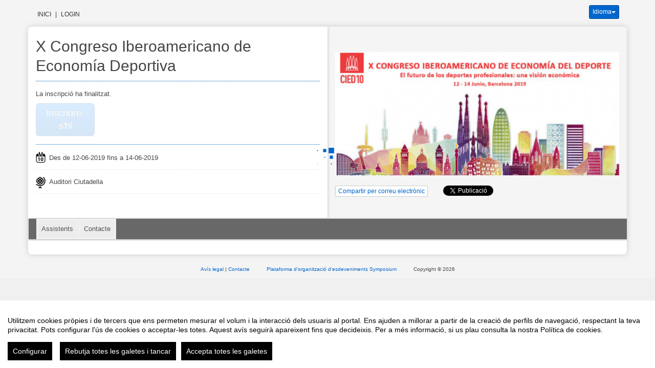

--- FILE ---
content_type: text/html
request_url: https://eventum.upf.edu/27269/tickets/x-congreso-iberoamericano-de-economia-deportiva.html
body_size: 18995
content:
<!DOCTYPE html PUBLIC "-//W3C//DTD XHTML 1.0 Transitional//EN" "http://www.w3.org/TR/xhtml1/DTD/xhtml1-transitional.dtd">
<html xmlns="http://www.w3.org/1999/xhtml" xml:lang="ca" lang="ca">
	<head>
		<title>X Congreso Iberoamericano de Economía Deportiva</title>
					<meta http-equiv="Content-Type" content="text/html;charset=utf-8" />
	<meta name="viewport" content="width=device-width, initial-scale=1.0">
	
	<!--[if IE]>
		<meta http-equiv="X-UA-Compatible" content="IE=EmulateIE10" />
	<!--<![endif]-->
			<meta name="author" content="SYMPOSIUM EVENTS" />
		<meta name="copyright" content="2026 SYMPOSIUM EVENTS" />
		<meta name="description" content="El Congreso Iberoamericano de Economía del Deporte (CIED) es un encuentro anual organizado por la Sociedad Española de Economía del Deporte (SEED), que pretende convertirse en una cita obligada para académicos y profesionales que trabajan en el ámbito de la gestión y la economía del deporte.     Los días 12, 13 y 14 de junio de 2019 tendrá lugar en Barcelona la décima edición del CIED, lo cual supone un hito desde que en 2010 tuviera lugar la primera edición celebrada en Gijón. Desde entonces, la investigación en economía y gestión del deporte en España se ha desarrollado de forma significativa, y ya es habitual la presencia de publicaciones realizadas por investigadores españoles en las revistas internacionales de referencia en este campo, incluidas las revistas de ciencias del deporte en general. Esta apuesta por la calidad de los trabajos de investigación ha sido compartida desde sus inicios por el CIED, juntamente con una especial atención a la creatividad asociada a las contribuciones presentadas, aspectos ambos necesarios para el progreso de la disciplina.     El deporte es un sector de creciente relevancia en nuestra sociedad, no sólo desde una perspectiva económica, sino también por su relevancia social dad su relación e incidencia sobre la salud y el bienestar de los individuos, así como sus implicaciones en determinados ámbitos como pueden ser la integración social, la educación o las relaciones internacionales, entre otros. Por ello, el CIED resulta además un foro idóneo en el que discutir sobre la situación actual y las perspectivas de futuro de la industria del deporte, cuyos contornos han ido creciendo hasta abarcar progresivamente áreas temáticas cada vez más amplias. Los variados ámbitos de especialización de los participantes y la interdisciplinariedad de las cuestiones tratadas ponen de manifiesto la creciente importancia de la economía del deporte y de la gestión de las instituciones deportivas a todos los niveles y su relación con otras disciplinas.     Esta décima edición del CIED dedicará especial atención al futuro del deporte profesional desde una perspectiva económica. No en vano, los orígenes de la economía del deporte como disciplina, hace ya más de sesenta años, hay que vincularlos al análisis de la “peculiar” economía de los deportes profesionales, cuya relevancia económica, social y mediática en nuestros días está fuera de toda duda.     El X Congreso Iberoamericano de Economía del Deporte pretende dar continuidad a la evolución positiva mostrada en ediciones anteriores, cuya acogida ha sido cada vez más entusiasta. De este modo, el CIED se constituye en una excelente plataforma de difusión de la investigación realizada, así como de los retos y proyectos planteados en el sector del deporte, entendido en sentido amplio, para los próximos años.        A quién se dirige     – Investigadores y académicos interesados en la economía del deporte.  – Investigadores y académicos interesados en la gestión y el marketing deportivo.  – Profesionales que trabajan en alguna de las áreas temáticas planteadas por el Congreso.  – Estudiantes de grado, principalmente de: Ciencias Económicas y Empresariales, Administración y Dirección de Empresas, Ciencias de la Actividad Física y Deporte,  Marketing y, en general, de titulaciones y con intereses en una perspectiva económica y de gestión del deporte.  – Alumnos de Master y Doctorado relacionados con las titulaciones anteriores.  – Emprendedores y representantes de empresas relacionadas con el sector.    " />
		<meta name="robots" content="all" />
			<meta property="og:type" content="website" />
		<meta property="og:title" content="X Congreso Iberoamericano de Economía Deportiva" />
		<meta property="og:image" content="https://eventum.upf.edu/_files/_event/_27269/_header_img/_36026.jpg" />
		<meta property="og:url" content="https://eventum.upf.edu/27269/detail/x-congreso-iberoamericano-de-economia-deportiva.html" />
		<meta property="og:site_name" content="Universitat Pompeu Fabra" />
				<!-- !#CANONICAL URL -->

        <link rel="canonical" href="https://eventum.upf.edu/27269/detail/x-congreso-iberoamericano-de-economia-deportiva.html" />

        		<!-- END CANONICAL URL -->
		<link href="/turbine/css.php?files=jquery-ui/base/ui.core.cssp;jquery-ui/base/ui.theme.cssp;jquery-ui/base/ui.datepicker.cssp;event_detail/tickets_extra.cssp;plugins/humanmsg.cssp;event_detail/common.cssp&theme=upf" type="text/css" rel="stylesheet" />

					<link rel='stylesheet' href='/css/plugins/fullcalendar-5.3.2/main.min.css' type='text/css' media='screen'>
		
		<script>
			var _SERVERURI = "https://eventum.upf.edu/",
				_WEBCALURI = "webcal://eventum.upf.edu/",
				_SERVER_NAME = "eventum.upf.edu",
				_CAPTCHA_KEY = "6LfsW8YSAAAAAAkibI1rX4LfmcfJbFQpwdksohxK",
				_GMAP_API_KEY = "AIzaSyAEvoUj0WkGs-EL0DRVpq2TH0KnNGuWWJ0",
				_IS_LOGGED =false,
				_IS_PARTNER_SITE =true,
				_ENVIRONMENT = "stable",
				_LANGUAGE = "ca",
				_IS_LOCAL =false,
				_TZ_OFFSET = -3600;
		</script>

					<link type="text/css" rel="stylesheet" href="/_files/_event/_27269/themes/default/css/styles.css"/>
		
						<script type="text/javascript" src="/js/jquery/jquery.3.6.2.min.js"></script>
		<script type="text/javascript" src="/js/lib/vendor/jquery-migrate.1.4.1.min.js"></script>
		<script type="text/javascript" src="/js/lib/vendor/jquery-migrate-3.4.0.min.js"></script>
		
		<script type="text/javascript" src="/js/lib/vendor/jquery-tools.min.js"></script>
		<script type="text/javascript" src="/js/lib/msgbox.js"></script>
		<script type="text/javascript">
			jQuery.uaMatch = function (ua) {
				ua = ua.toLowerCase();
				var match = /(chrome)[ \/]([\w.]+)/.exec(ua) ||
						/(webkit)[ \/]([\w.]+)/.exec(ua) ||
						/(opera)(?:.*version|)[ \/]([\w.]+)/.exec(ua) ||
						/(msie) ([\w.]+)/.exec(ua) ||
						ua.indexOf("compatible") < 0 && /(mozilla)(?:.*? rv:([\w.]+)|)/.exec(ua) ||
						[];
				return {
					browser: match[ 1 ] || "",
					version: match[ 2 ] || "0"
				};
			};
			// Don't clobber any existing jQuery.browser in case it's different
			if (!jQuery.browser) {
				matched = jQuery.uaMatch(navigator.userAgent);
				browser = {};
				if (matched.browser) {
					browser[matched.browser] = true;
					browser.version = matched.version;
				}

				// Chrome is Webkit, but Webkit is also Safari.
				if (browser.chrome) {
					browser.webkit = true;
				} else if (browser.webkit) {
					browser.safari = true;
				}

				jQuery.browser = browser;
			}
		</script>

		    <script src="/js/lib/vendor/brainsum_cookieconsent/cookieconsent.min.js"></script>
    
<script>
    window.CookieConsent.init({
        // More link URL on bar
        modalMainTextMoreLink: '/privacy/cookies',
        // Show reject all button on bar
        showRejectAllButton: true,
        // How lond to wait until bar comes up
        barTimeout: 0,
        // Look and feel
        theme: {
    barColor: '#FFFFFF',
    barTextColor: '#000000',
    barMainButtonColor: '#000000',
    barMainButtonTextColor: '#FFFFFF',
    modalMainButtonColor: '#000000',
    modalMainButtonTextColor: '#FFFFFF',
},
        customCSS: `#cconsent-bar button.consent-decline,
#cconsent-bar button.ccb__edit {line-height: normal;font-size: 14px;border: none;padding: 10px 10px;color: #FFFFFF;background-color: #000000;}
#cconsent-bar button.ccb__edit {text-decoration: none;}

@media (max-width: 600px) {
    #cconsent-modal .ccm__footer,
    #cconsent-bar .ccb__right {
        width: 100%;
        display: flex;
        flex-direction: column;
        align-items: center;
        justify-content: center;
    }
    #cconsent-modal .ccm__footer button,
    #cconsent-bar .ccb__right > div.ccb__button {
        width: 100%;
        display: flex;
        flex-direction: column;
        align-items: center;
        justify-content: center;
    }
    #cconsent-modal .ccm__footer button,
    #cconsent-bar .ccb__right button {
        width: 100%;
        margin: 5px 0 !important;
    }

}
`,
        language: {
            // Current language
            current: 'en',
            locale: {
                en: {
                    barMainText: "Utilitzem cookies pròpies i de tercers que ens permeten mesurar el volum i la interacció dels usuaris al portal. Ens ajuden a millorar a partir de la creació de perfils de navegació, respectant la teva privacitat. Pots configurar l'ús de cookies o acceptar-les totes. Aquest avís seguirà apareixent fins que decideixis. Per a més informació, si us plau consulta la nostra Política de cookies.",
                    barLinkSetting: "Configurar",
                    barBtnAcceptAll: "Accepta totes les galetes",
                    barBtnRejectAll: "Rebutja totes les galetes i tancar",
                    modalMainTitle: "Configura l'ús de cookies",
                    modalMainText: "A continuació, et mostrem el detall de les galetes que fem servir a la plataforma. Trobaràs la informació detallada amb la finalitat de cadascuna d'elles. Podràs autoritzar-les o rebutjar-les. Les galetes amb categoria \"Estrictament necessàries \" s'instal·laran sempre, ja que el portal no pot funcionar sense elles. Fes clic a les capçaleres de cada categoria per saber més i establir les teves preferències. Tingues en compte que bloquejar alguns tipus de cookies pot afectar la teva experiència al portal i els serveis que podem oferir.",
                    modalBtnSave: "Acceptar la configuració que has establert",
                    modalBtnAcceptAll: "Accepta totes les galetes",
                    modalBtnRejectAll: "Rebutja totes les galetes i tancar",
                    modalAffectedSolutions: "Elements afectats:",
                    learnMore: "Política de cookies.",
                    on: "Si ",
                    off: "No",
                }
            }
        },
        // List all the categories you want to display
        categories: {
            // Unique name
            // This probably will be the default category
            necessary: {
                // The cookies here are necessary and category cant be turned off.
                // Wanted config value  will be ignored.
                needed: true,
                // The cookies in this category will be let trough.
                // This probably should be false if not necessary category
                wanted: true,
                // If the checkbox is on or off at first run.
                checked: true,
                // Language settings for categories
                language: {
                    locale: {
                        en: {
                            name: "Galetes estrictament necessàries",
                            description: "Aquestes galetes són necessàries per a assegurar el funcionament bàsic de l'portal i no es poden desactivar. Permeten identificar la sessió, accedir a parts d'accés restringit, utilitzar elements de seguretat durant la navegació, etc. Alguns partners poden incloure les seves pròpies funcionalitats per mitjà de scripts de Google Tag Manager.",
                        }
                    }
                }
            },
            analytics: {
                needed: false,
                wanted: false,
                checked: false,
                language: {
                    locale: {
                        en: {
                            name: "Galetes analítiques",
                            description: "Aquestes galetes de tercers tenen com a objectiu obtenir informació sobre el rendiment de l'portal i com es fa servir, però no qui. Per exemple, ens serveix per comptar el nombre de visites que rebem, fer anàlisi estadística sobre com arriben els usuaris a la plataforma (amb la direcció, mitjançant cercadors, mitjançant enllaços ...) i quin ús fan de la mateixa. No es recullen dades personals ni informació que pugui identificar persones."
                        }
                    }
                }
            }
        },
        // List actual services here
        services: {
            // Unique name
            analytics: {
                // Existing category Unique name
                // This example shows how to block Google Analytics
                category: 'analytics',
                // Type of blocking to apply here.
                // This depends on the type of script we are trying to block
                // Can be: dynamic-script, script-tag, wrapped, localcookie
                type: 'dynamic-script',
                // Only needed if "type: dynamic-script"
                // The filter will look for this keyword in inserted scipt tags
                // and block if match found
                search: ['analytics'],
                // List of known cookie names or Regular expressions matching
                // cookie names placed by this service.
                // These willbe removed from current domain and .domain.
                cookies: [
                    {
                        // Known cookie name.
                        name: '_gid',
                        // Expected cookie domain.
                        domain: `.${window.location.hostname}`
                    },
                    {
                        // Regex matching cookie name.
                        name: /^_ga/,
                        domain: `.${window.location.hostname}`
                    },
                    {
                        name: /^__utm.+/,
                        domain: `.${window.location.hostname}`
                    }
                ],
                language: {
                    locale: {
                        en: {
                            name: 'Google Analytics'
                        }
                    }
                }
            },
            symposium: {
                category: 'necessary',
                type: 'localcookie',
                cookies: [
                    {
                        name: 'symnposium_ci',
                        domain: `.${window.location.hostname}`
                    },
                    {
                        name: 'cconsent',
                        domain: `.${window.location.hostname}`
                    }
                ],
                language: {
                    locale: {
                        en: {
                            name: 'Symposium'
                        }
                    }
                }
            },
            gtm: {
                category: 'necessary',
                type: 'script-tag',
                search: ['googletagmanager'],
                cookies: [
                    {
                        name: /^_dc_gtm_UA-.+/,
                        domain: `.${window.location.hostname}`
                    }
                ],
                language: {
                    locale: {
                        en: {
                            name: 'Google Tag Manager'
                        }
                    }
                }
            }
        }
    });

    function onClickButtonConsent() {
        if (typeof CookieConsent !== 'undefined' &&
            window.CookieConsent.config.categories.analytics) {
            const isConsentEnabled = window.CookieConsent.config.categories.analytics.checked || false;
            if (isConsentEnabled) {
                if (typeof gtag === 'function') {
                    gtag('consent', 'update', {'analytics_storage': 'granted'});
                }
                return true;
            }
            // revoke consent for analytics cookies
            if (typeof gtag === 'function') {
                gtag('consent', 'update', {'analytics_storage': 'denied'});
            }
            // Remove cookies (GA4, UA, variants)
            document.cookie.split(';').forEach(function (cookie) {
                const name = cookie.split('=')[0].trim();
                if (/^_ga(_.*)?$/.test(name) || /^_gid$/.test(name) || /^_gat/.test(name)) {
                    document.cookie = name + '=; path=/; Expires=Thu, 01 Jan 1970 00:00:01 GMT;';
                }
            });
        }

    }

    setTimeout(() => {
        try {
            document.getElementById('ccm__footer__consent-modal-submit')?.addEventListener('click', onClickButtonConsent);
            document.getElementsByClassName('consent-decline')[0]?.addEventListener('click', onClickButtonConsent);
        } catch (e) {
            console.error('Error initializing CookieConsent:', e);
        }

    }, 1500);

</script>        
		<script type="text/javascript" src="/js/common.js+/js/new_event_detail/navigo.router.js+/js/jscolor.min.js+/js/event_detail/common.js+/js/handlebars/jquery.handlebars.js+/js/new_event_detail/color.overlay.js"></script>

		<script type="text/javascript" src="/js/lib/vendor/bootstrap/bootstrap.js"></script>

		<script type="text/javascript" src="/_files/_event/_27269/themes/default/partials/partials.handlebars"></script>
		<script type="text/javascript" src="/_files/_event/_27269/themes/default/templates/templates.handlebars"></script>

		<script type="text/javascript" src="/new_event_detail/lang"></script>
		<script type="text/javascript" src="/lang/js/common"></script>

		<!-- INIT -->
		<script type="text/javascript">
			var SYM = $.extend(SYM || {}, {data:{"OK":true,"id":"27269","has_detail":"1","title":"X Congreso Iberoamericano de Econom\u00eda Deportiva","place":"Auditori Ciutadella","place_detail":"","place_name":"","location_id":"24","date_ini":"2019-06-12 16:00:00","date_end":"2019-06-14 14:00:00","time_zone":"Europe\/Madrid","init_year":"2019","init_month":"06","init_day":"12","init_hour":"16","init_minute":"00","end_year":"2019","end_month":"06","end_day":"14","end_hour":"14","end_minute":"00","created":"2018-11-02 11:48:49","summary":null,"description":"<div>\n <p style=\"box-sizing: border-box; margin-bottom: 1.5em; margin-top: 0px; color: rgb(122, 122, 122); font-family: Roboto, sans-serif; font-size: 17px;\">\n  <img alt=\"\" src=\"\/_files\/_event\/_27269\/_editorFiles\/file\/slide1.jpg\" style=\"width: 600px; height: 125px;\" \/><\/p>\n <div>\n  El Congreso Iberoamericano de Econom\u00eda del Deporte (CIED) es un encuentro anual organizado por la <strong>Sociedad Espa\u00f1ola de Econom\u00eda del Deporte<\/strong> (SEED), que pretende convertirse en una cita obligada para acad\u00e9micos y profesionales que trabajan en el \u00e1mbito de la gesti\u00f3n y la econom\u00eda del deporte.<\/div>\n <div>\n  \u00a0<\/div>\n <div>\n  Los d\u00edas <strong>12, 13 y 14 de junio de 2019 tendr\u00e1 lugar en Barcelona la d\u00e9cima edici\u00f3n del CIED<\/strong>, lo cual supone un hito desde que en 2010 tuviera lugar la primera edici\u00f3n celebrada en Gij\u00f3n. Desde entonces, la investigaci\u00f3n en econom\u00eda y gesti\u00f3n del deporte en Espa\u00f1a se ha desarrollado de forma significativa, y ya es habitual la presencia de publicaciones realizadas por investigadores espa\u00f1oles en las revistas internacionales de referencia en este campo, incluidas las revistas de ciencias del deporte en general. Esta apuesta por la calidad de los trabajos de investigaci\u00f3n ha sido compartida desde sus inicios por el CIED, juntamente con una especial atenci\u00f3n a la creatividad asociada a las contribuciones presentadas, aspectos ambos necesarios para el progreso de la disciplina.<\/div>\n <div>\n  \u00a0<\/div>\n <div>\n  El deporte es un sector de creciente relevancia en nuestra sociedad, no s\u00f3lo desde una perspectiva econ\u00f3mica, sino tambi\u00e9n por su relevancia social dad su relaci\u00f3n e incidencia sobre la salud y el bienestar de los individuos, as\u00ed como sus implicaciones en determinados \u00e1mbitos como pueden ser la integraci\u00f3n social, la educaci\u00f3n o las relaciones internacionales, entre otros. Por ello, el CIED resulta adem\u00e1s un foro id\u00f3neo en el que discutir sobre la situaci\u00f3n actual y las perspectivas de futuro de la industria del deporte, cuyos contornos han ido creciendo hasta abarcar progresivamente \u00e1reas tem\u00e1ticas cada vez m\u00e1s amplias. Los variados \u00e1mbitos de especializaci\u00f3n de los participantes y la interdisciplinariedad de las cuestiones tratadas ponen de manifiesto la creciente importancia de la econom\u00eda del deporte y de la gesti\u00f3n de las instituciones deportivas a todos los niveles y su relaci\u00f3n con otras disciplinas.<\/div>\n <div>\n  \u00a0<\/div>\n <div>\n  Esta d\u00e9cima edici\u00f3n del <strong>CIED dedicar\u00e1 especial atenci\u00f3n al futuro del deporte profesional<\/strong> desde una perspectiva econ\u00f3mica. No en vano, los or\u00edgenes de la econom\u00eda del deporte como disciplina, hace ya m\u00e1s de sesenta a\u00f1os, hay que vincularlos al an\u00e1lisis de la \u201cpeculiar\u201d econom\u00eda de los deportes profesionales, cuya relevancia econ\u00f3mica, social y medi\u00e1tica en nuestros d\u00edas est\u00e1 fuera de toda duda.<\/div>\n <div>\n  \u00a0<\/div>\n <div>\n  El X Congreso Iberoamericano de Econom\u00eda del Deporte pretende dar continuidad a la evoluci\u00f3n positiva mostrada en ediciones anteriores, cuya acogida ha sido cada vez m\u00e1s entusiasta. De este modo, el CIED se constituye en una excelente plataforma de difusi\u00f3n de la investigaci\u00f3n realizada, as\u00ed como de los retos y proyectos planteados en el sector del deporte, entendido en sentido amplio, para los pr\u00f3ximos a\u00f1os.<\/div>\n <div>\n  \u00a0<\/div>\n <div>\n  \u00a0<\/div>\n <div>\n  <strong>A qui\u00e9n se dirige<\/strong><\/div>\n <div>\n  \u00a0<\/div>\n <div>\n  \u2013 Investigadores y acad\u00e9micos interesados en la econom\u00eda del deporte.<\/div>\n <div>\n  \u2013 Investigadores y acad\u00e9micos interesados en la gesti\u00f3n y el marketing deportivo.<\/div>\n <div>\n  \u2013 Profesionales que trabajan en alguna de las \u00e1reas tem\u00e1ticas planteadas por el Congreso.<\/div>\n <div>\n  \u2013 Estudiantes de grado, principalmente de: Ciencias Econ\u00f3micas y Empresariales, Administraci\u00f3n y Direcci\u00f3n de Empresas, Ciencias de la Actividad F\u00edsica y Deporte,<\/div>\n <div>\n  Marketing y, en general, de titulaciones y con intereses en una perspectiva econ\u00f3mica y de gesti\u00f3n del deporte.<\/div>\n <div>\n  \u2013 Alumnos de Master y Doctorado relacionados con las titulaciones anteriores.<\/div>\n <div>\n  \u2013 Emprendedores y representantes de empresas relacionadas con el sector.<\/div>\n<\/div>\n<p>\n \u00a0<\/p>\n","lat":"41.38902","lng":"2.19165","owner":"31087","extra_data":null,"program":"<h3 style=\"color:blue;\">\n <strong>Jueves, 12 de Junio<\/strong><\/h3>\n<div>\n \u00a0<\/div>\n<div>\n Entrega de documentaci\u00f3n<\/div>\n<div>\n \u00a0<\/div>\n<div>\n Acto de inauguraci\u00f3n<\/div>\n<div>\n \u00a0<\/div>\n<div>\n Conferencia Inaugural<\/div>\n<div>\n \u00a0<\/div>\n<div>\n Sesiones de Comunicaciones #1<\/div>\n<div>\n \u00a0<\/div>\n<div>\n Sesiones de Comunicaciones #2<\/div>\n<div>\n \u00a0<\/div>\n<div>\n Sesiones de Comunicaciones #3<\/div>\n<div>\n \u00a0<\/div>\n<div>\n Mesa redonda 1<\/div>\n<div>\n \u00a0<\/div>\n<div>\n Asamblea de SEED<\/div>\n<div>\n \u00a0<\/div>\n<div>\n Cena de Gala.<\/div>\n<div>\n \u00a0<\/div>\n<h3 style=\"color:blue;\">\n <strong>Viernes, 13 de Junio<\/strong><\/h3>\n<div>\n \u00a0<\/div>\n<div>\n Sesiones de Comunicaciones #4<\/div>\n<div>\n \u00a0<\/div>\n<div>\n Mesa redonda 2<\/div>\n<div>\n \u00a0<\/div>\n<div>\n Sesiones de Comunicaciones #5<\/div>\n<div>\n \u00a0<\/div>\n<div>\n Clausura<\/div>\n","sponsors":null,"speakers":null,"attending_mode":"payment","with_validation":false,"header_image":"\/_files\/_event\/_27269\/_header_img\/_36026.jpg","attending_link":null,"organizer_name":"","active":"1","welcome_msg":"<p>\n Tu registro al \"X Congreso Iberoamericano de Econom\u00eda Deportiva\" se ha realizado correctamente.<br>\n Gracias.<\/p>\n","welcome_msg_active":false,"short_url":null,"custom_domain":null,"event_url":"https:\/\/eventum.upf.edu\/27269\/detail\/x-congreso-iberoamericano-de-economia-deportiva.html","template":"230","enable_comments":"0","menu_config":"0","capacity":null,"statistics_visible":"0","capacity_visible":"0","type_id":"2","custom_type":"","telephone":null,"contact_email":"emili.mata@upf.edu","custom_email_subject":null,"visible_in_emagister":true,"is_multi_lang":false,"language":"es","ganalytics":"UA-39114270-1","private_attendance_by_default":false,"lopd_template":"<p>\n Los datos personales facilitados ser&aacute;n incorporados en el fichero de datos de car&aacute;cter personal &ldquo;Seminarios y congresos&rdquo;, titularidad de la Universitat Pompeu Fabra con la finalidad de gestionar los seminarios, congresos y otros eventos similares organizados per la universidad. Estos datos s&oacute;lo podr&aacute;n ser cedidos a entidades coorganizadoras, con el consentimiento previo del interesado, para difundir en los medios de comunicaci&oacute;n o en internet estos actos, a otras entidades del grupo UPF para difundir informaci&oacute;n de sus productos y actividades, y en aquellos caos en que sea necesario para el complimiento de las obligaciones legalmente establecidas. En cualquier momento se pueden ejercer los derechos de acceso, rectificaci&oacute;n, cancelaci&oacute;n y oposici&oacute;n mediante comunicaci&oacute;n escrita, acompa&ntilde;ada de una fotocopia del DNI o documento equivalente dirigida a: Gerent. Universitat Pompeu Fabra. Pl. de la Merc&egrave;, 10-12. 08002 Barcelona.<\/p>\n","lopd_template_empty":false,"anonymous_review":true,"campus_id":"177","faculty_id":"418","in_agenda":false,"hidden_panels":{"widget_event_dates":"widget_event_dates","widget_event_statistics":"widget_event_statistics","spread_event_code":"spread_event_code"},"email_organizer_on_registration":true,"closed_event":"0","custom_template":"0","is_private":"0","private_token":"6070b0d0c436f4daa3e2","show_in_agenda":"1","show_in_aggregators":"1","papers_types":[{"id":"25244","event_id":"27269","paper_category_id":null,"name":"Paper","unique_sha1":"34fe7000703241c22478f13aaf2156a92ca5e817"}],"is_online":false,"currency_code":"EUR","event_format":"event","upcoming_event_reminder":"0","isPast":true,"isOngoing":false,"isFuture":false,"ee_url":"http:\/\/sym.symposium.events\/congresos\/x-congreso-iberoamericano-de-economia-deportiva\/27269","type_name":"Congr\u00e9s","used_languages":["es"],"hidden_languages":[],"show_only_used_languages":false,"allow_publish_setting":false,"allow_unpublish":false,"contact_email_from_owner":false,"template_menu_highlight_color":null,"template_menu_text_highlight_color":null,"template_menu_text_color":null,"template_menu_background_color":null,"template_menu_background_bar_color":null,"template_link_color":null,"template_header_background_color":null,"template_uses_custom_settings":false,"template_is_handlebars":true,"accepts_donations":false,"allow_multiple_inscriptions":true,"section":"tickets","section_id":"x-congreso-iberoamericano-de-economia-deportiva","time_zone_offset":-3600,"menu":{"1":{"active":1,"link":"\/event_detail\/27269\/attendees\/x-congreso-iberoamericano-de-economia-deportiva.html","lang":"ATTENDEES","text":{"ca":"Assistents","en":"Attendees","es":"Asistentes","it":"Partecipanti","pt":"Assistentes"},"key":"attendees","old_parent":"","is_section":0,"children":[],"order":"1","label":"Assistents"}},"menu_elements":{"detail":{"id":"65747","event_id":"27269","key":"detail","order":"1","parent":"","old_parent":"","text":{"ca":"Inici","en":"Home","es":"Inicio","it":"Inizio","pt":"In\u00edcio"},"active":"1","only_registered":"0","is_section":"0","section_link":"","link":"\/event_detail\/27269\/detail\/x-congreso-iberoamericano-de-economia-deportiva.html","children":[],"label":"Inici"},"programme":{"id":"65753","event_id":"27269","key":"programme","order":"2","parent":"","old_parent":"","text":{"ca":"Programa","en":"Schedule","es":"Programa","it":"Programma","pt":"Programa"},"active":"0","only_registered":"0","is_section":"0","section_link":"","link":"\/event_detail\/27269\/programme\/x-congreso-iberoamericano-de-economia-deportiva.html","children":[],"label":"Programa"},"dates":{"id":"65748","event_id":"27269","key":"dates","order":"3","parent":"","old_parent":"","text":{"ca":"Dates","en":"Dates","es":"Fechas","it":"Date","pt":"Datas"},"active":"0","only_registered":"0","is_section":"0","section_link":"","link":"\/event_detail\/27269\/dates\/x-congreso-iberoamericano-de-economia-deportiva.html","children":[],"label":"Dates"},"speakers":{"id":"65752","event_id":"27269","key":"speakers","order":"3","parent":"","old_parent":"","text":{"ca":"Ponents","en":"Speakers","es":"Ponentes","it":"Relatori","pt":"Palestrantes"},"active":"1","only_registered":"0","is_section":"0","section_link":"","link":"\/event_detail\/27269\/speakers\/x-congreso-iberoamericano-de-economia-deportiva.html","children":[],"label":"Ponents"},"sponsors":{"id":"65754","event_id":"27269","key":"sponsors","order":"4","parent":"","old_parent":"","text":{"ca":"Organizadores","en":"Sponsors","es":"Patrocinadores","it":"Patrocinatori","pt":"Patrocinadores"},"active":"0","only_registered":"0","is_section":"0","section_link":"","link":"\/event_detail\/27269\/sponsors\/x-congreso-iberoamericano-de-economia-deportiva.html","children":[],"label":"Organizadores"},"15764":{"id":"65762","event_id":"27269","key":"15764","order":"5","parent":"","old_parent":"sections","text":{"ca":"Alojamiento & Transporte","en":"Alojamiento & Transporte","es":"Alojamiento & Transporte","it":"Alojamiento & Transporte","pt":"Alojamiento & Transporte"},"active":"0","only_registered":"0","is_section":"1","section_link":"\/event_detail\/27269\/section\/15764\/alojamiento-and-transporte.html","link":"\/event_detail\/27269\/section\/15764\/alojamiento-and-transporte.html","section_id":"15764","section_title":"Alojamiento & Transporte","section_sef_url":"alojamiento-and-transporte","children":[],"label":"Alojamiento & Transporte"},"15766":{"id":"65768","event_id":"27269","key":"15766","order":"6","parent":"","old_parent":"sections","text":{"ca":"Call for papers","en":"Call for papers","es":"Call for papers","it":"Call for papers","pt":"Call for papers"},"active":"0","only_registered":"0","is_section":"1","section_link":"\/event_detail\/27269\/section\/15766\/call-for-papers.html","link":"\/event_detail\/27269\/section\/15766\/call-for-papers.html","section_id":"15766","section_title":"Call for papers","section_sef_url":"call-for-papers","children":[],"label":"Call for papers"},"sections":{"id":"65763","event_id":"27269","key":"sections","order":"7","parent":"","old_parent":"","text":{"ca":"M\u00e9s...","en":"More...","es":"M\u00e1s...","it":"Altro...","pt":"Mais..."},"active":0,"only_registered":"0","is_section":"0","section_link":"","link":"#","children":[],"label":"M\u00e9s..."},"attendees":{"active":1,"link":"\/event_detail\/27269\/attendees\/x-congreso-iberoamericano-de-economia-deportiva.html","lang":"ATTENDEES","text":{"ca":"Assistents","en":"Attendees","es":"Asistentes","it":"Partecipanti","pt":"Assistentes"},"key":"attendees","old_parent":"","is_section":0,"children":[],"label":"Assistents"}},"image_file":{"id":"36026","name":"CIED 10","extension":"jpg","type":"event","type_id":"27269","context":"header_img","url":"\/_files\/_event\/_27269\/_header_img\/_36026.jpg","scribd_url":null,"file_size":"42347","mime":"image\/jpeg","description":null,"uploader":"13885","upload_date":"2018-11-29 09:51:54","validated":"1"},"uses_big_banner":false,"categories":[{"code":"73","name":"Esport professional","partner":"1001","parent_id":"2541","id":"2616","code_parent":"5","category_id":"1001-73"},{"code":"265","name":"Altres","partner":"1001","parent_id":"3036","id":"3037","code_parent":"264","category_id":"1001-265"},{"code":"290","name":"Economia","partner":"1001","parent_id":"2993","id":"3062","code_parent":"259","category_id":"1001-290"}],"tags":[{"code":"16034","name":"CIED","partner":"1000","id":"19609","code_parent":"0","parent_id":null},{"code":"16035","name":"CIED10","partner":"1000","id":"19610","code_parent":"0","parent_id":null},{"code":"16033","name":"econom\u00eda del deporte","partner":"1000","id":"19608","code_parent":"0","parent_id":null},{"code":"16032","name":"SEED","partner":"1000","id":"19607","code_parent":"0","parent_id":null}],"news":[],"active_language":"ca","papers_categories":[],"twitter_search":"#cied10barcelona","sections":[{"id":"15764","event":"27269","title":"Alojamiento & Transporte","contents":"<p>\n datos referentes al alojamiento y transporte<\/p>\n"},{"id":"15766","event":"27269","title":"Call for papers","contents":"<p>\n Info sobre Call for papers<\/p>\n"}],"tickets_created":17,"tickets_active":false,"donations_active":[],"stats":{"visits":"7192","confirmed":"141","attendees":151},"inject_html":"","opened":false,"opened_when":"REGISTRATION_FINISHED","opened_when_data":[],"tickets_available":0,"has_future_tickets":false,"waiting_list":false,"user_is_attending":false,"user_attendance_type":-1,"num_active_payment_receivers":2,"is_abstract_upload_open":false,"is_document_upload_open":false,"is_any_upload_open":false,"papers_settings":{"enable_abstracts":true,"enable_papers":false,"enable_valoration_range":"0","enable_valoration_rubric":"0","valoration_range_min":"1","valoration_range_max":"10","valoration_range_jump":"1","abstract_length":3000,"paper_filesize":3},"abstract_limit":3000,"final_document_opened":false,"share":{"facebook":"<!-- !#FBROOT -->\n<div id=\"fb-root\" style=\"display:none!important;\"><\/div>\n<script>\n\twindow.fbAsyncInit = function() {\n\t\tFB.init({\n\t\t\tappId: '203064043069260',\n\t\t\tstatus: true,\n\t\t\tcookie: true,\n\t\t\txfbml: true\n\t\t});\n\t};\n\t(function() {\n\t\tvar e = document.createElement('script'); e.async = true;\n\t\te.src = document.location.protocol +\n\t\t'\/\/connect.facebook.net\/ca_ES\/all.js';\n\t\tdocument.getElementById('fb-root').appendChild(e);\n\t}());\n<\/script>\n<!-- END FBROOT -->\n<div class=\"fb-like\" data-send=\"false\" data-layout=\"button_count\" data-width=\"120\" data-show-faces=\"false\" data-action=\"like\"><\/div>\n","twitter":"<div id=\"twitter-share-container\">\r\n\t<a href=\"https:\/\/twitter.com\/share\" class=\"twitter-share-button\" data-lang=\"ca\" >Tweet<\/a><script>!function(d,s,id){var js,fjs=d.getElementsByTagName(s)[0];if(!d.getElementById(id)){js=d.createElement(s);js.id=id;js.src=\"\/\/platform.twitter.com\/widgets.js\";fjs.parentNode.insertBefore(js,fjs);}}(document,\"script\",\"twitter-wjs\");<\/script>\r\n<\/div>","googleplus":"<div id=\"gplus-share-container\">\n\t<div class=\"g-plusone\" data-annotation=\"none\" data-size=\"medium\"><\/div>\n\t<script type=\"text\/javascript\">\n\t\twindow.___gcfg = {\n\t\t\tlang: 'ca'\n\t\t};\n\t\t(function() {\n\t\t\tvar po = document.createElement('script'); po.type = 'text\/javascript'; po.async = true;\n\t\t\tpo.src = 'https:\/\/apis.google.com\/js\/plusone.js';\n\t\t\tvar s = document.getElementsByTagName('script')[0]; s.parentNode.insertBefore(po, s);\n\t\t})();\n\t<\/script>\n<\/div>"},"language_menu":"<li class=\"lang-op-ca selected\"><a title=\"Catal\u00e0\" lang=\"ca\" href=\"\/lang\/index\/ca\">Catal\u00e0<\/a><\/li><li class=\"lang-op-en\"><a title=\"English\" lang=\"en\" href=\"\/lang\/index\/en\">English<\/a><\/li><li class=\"lang-op-es\"><a title=\"Espa\u00f1ol\" lang=\"es\" href=\"\/lang\/index\/es\">Espa\u00f1ol<\/a><\/li><li class=\"lang-op-it\"><a title=\"Italiano\" lang=\"it\" href=\"\/lang\/index\/it\">Italiano<\/a><\/li><li class=\"lang-op-pt\"><a title=\"Portugu\u00eas\" lang=\"pt\" href=\"\/lang\/index\/pt\">Portugu\u00eas<\/a><\/li>","recaptcha_sitekey":"6LdaY7cqAAAAAALrR9i-g40VIpUkUzODebbf40fv","recaptcha_encryptedString":"mOCiu4BwmEif52e1JqzObWi1MfMsUtmleWr7ms8MkCIf5zaBk6utBOUavwxYD-fhC0_TpV7NpBuxBljBj_7Ir3X7wYrl9Tjvo4UV3gvruwg","show_structured_data":true,"structured_tickets":[{"id":"28019","event_id":"27269","name":"Inscripci\u00f3n para profesionales: ASISTENCIA CONFERENCIA INAUGURAL Y MESAS REDONDAS","date_opening":"2018-11-13 08:00:00","date_closing":"2019-06-14 13:59:00","description":"Inscripci\u00f3n general para profesional que NO PRESENTEN COMUNICACIONES<br>\nEl precio de la inscripci\u00f3n incluye:<br>\n- Programa del Congreso<br>\n- Asistencia a la conferencia inaugural y a las mesas redondas<br>","price":"40.00","tax":"21","currency_code":"EUR","available":null,"per_user_session":"1","visible":"0","extra_data":[],"is_donation":"0","is_group":null,"min_group":null,"max_group":null,"blocked_without_payment_method":false,"has_dates":false,"datepicker_opening":"13-11-2018","hour_opening":"08","min_opening":"00","datepicker_closing":"14-06-2019","hour_closing":"13","min_closing":"59","uge_found":"2","consumed":"2","waiting":0,"selectables":999999,"date_closing_actual":"2019-06-14 13:59:00"},{"id":"28020","event_id":"27269","name":"Inscripci\u00f3n para estudiantes: ASISTENCIA CONFERENCIA INAUGURAL Y MESAS REDONDAS","date_opening":"2018-11-13 08:00:00","date_closing":"2019-06-14 13:59:00","description":"Incripci\u00f3n general para estudiantes que NO PRESENTEN COMUNICACIONES<br>\nEl precio de la inscripci\u00f3n incluye:<br>\n- Programa del Congreso<br>\n- Asistencia a la conferencia inaugural y mesas redondas<br>\nHan de enviar al correo info@cied10barcelona.com el documento que acredite la pertenencia a alguno de los colectivos susceptibles de descuento. No se validar\u00e1 ninguna inscripci\u00f3n sin su correspondiente pago y documento de acreditaci\u00f3n para los colectivos con descuento.\n","price":"25.00","tax":"21","currency_code":"EUR","available":null,"per_user_session":"1","visible":"0","extra_data":[],"is_donation":"0","is_group":null,"min_group":null,"max_group":null,"blocked_without_payment_method":false,"has_dates":false,"datepicker_opening":"13-11-2018","hour_opening":"08","min_opening":"00","datepicker_closing":"14-06-2019","hour_closing":"13","min_closing":"59","uge_found":"10","consumed":"8","waiting":0,"selectables":999999,"date_closing_actual":"2019-06-14 13:59:00"},{"id":"28096","event_id":"27269","name":"Inscripci\u00f3n Taller CIED10","date_opening":"2018-11-13 08:00:00","date_closing":"2019-06-14 13:59:00","description":"Inscripci\u00f3n para la asistencia al Taller del CIED10<br>\nInscripci\u00f3n gratuita pero es necesario el registro en la actividad, limitado a los primeros 35 inscritos que HAN DE ESTAR INSCRITOS EN EL CONGRESO EN SU TOTALIDAD, NO v\u00e1lido para la inscripci\u00f3n de asistencia a la ponencia inaugural y mesas redondas.<br>\nT\u00edtulo del taller: \u201cIntangibles en el \u00e1mbito deportivo: Aplicaci\u00f3n del m\u00e9todo de valoraci\u00f3n contingente\u201d<br>\nImpartido por: Pablo Castellanos, Universidad da Coru\u00f1a<br>\nHorario: Viernes 14 de junio de 16:00h-19:30h","price":0,"tax":"21","currency_code":"EUR","available":"35","per_user_session":"1","visible":"0","extra_data":[],"is_donation":"0","is_group":null,"min_group":null,"max_group":null,"blocked_without_payment_method":false,"has_dates":false,"datepicker_opening":"13-11-2018","hour_opening":"08","min_opening":"00","datepicker_closing":"14-06-2019","hour_closing":"13","min_closing":"59","uge_found":"10","consumed":"10","waiting":0,"selectables":25,"date_closing_actual":"2019-06-14 13:59:00"},{"id":"28629","event_id":"27269","name":"Inscripci\u00f3n SIN ASISTENCIA para ESTUDIANTES","date_opening":"2018-11-13 08:00:00","date_closing":"2019-06-14 13:59:00","description":"Inscripci\u00f3n para todas aquellas personas que aparecen como autores que sean ESTUDIANTES en las publicaciones pero que NO pueden asistir al Congreso.","price":"75.00","tax":"21","currency_code":"EUR","available":null,"per_user_session":"1","visible":"0","extra_data":[],"is_donation":"0","is_group":null,"min_group":null,"max_group":null,"blocked_without_payment_method":false,"has_dates":false,"datepicker_opening":"13-11-2018","hour_opening":"08","min_opening":"00","datepicker_closing":"14-06-2019","hour_closing":"13","min_closing":"59","uge_found":"10","consumed":"6","waiting":0,"selectables":999999,"date_closing_actual":"2019-06-14 13:59:00"},{"id":"29114","event_id":"27269","name":"Ticket Cena Oficial CIED10","date_opening":"2018-11-13 08:00:00","date_closing":"2019-06-14 13:59:00","description":"Ticket para asistir a la Cena Oficial del CIED10 para todos aquellos inscritos que, en su inscripci\u00f3n, no hayan incluido la cena y ahora quieran asistir a la misma.","price":"35.00","tax":"21","currency_code":"EUR","available":null,"per_user_session":"1","visible":"1","extra_data":[],"is_donation":"0","is_group":null,"min_group":null,"max_group":null,"blocked_without_payment_method":false,"has_dates":false,"datepicker_opening":"13-11-2018","hour_opening":"08","min_opening":"00","datepicker_closing":"14-06-2019","hour_closing":"13","min_closing":"59","uge_found":"2","consumed":"2","waiting":0,"selectables":999999,"date_closing_actual":"2019-06-14 13:59:00"}],"partner_name":"Universitat Pompeu Fabra","partner_site":false,"hide_registration_button":false,"enrolment_button":"<!-- !ENROLMENT BUTTON -->\r\n\t\t\t\t\t\t\t<p class=\"seats_available\">La inscripci\u00f3 ha finalitzat.<\/p>\r\n\t\t\t<div id=\"enrolment-button\" class=\"disabled enrolment-button-container\"><a id=\"inscripcion\" class=\"disabled\" href=\"#\">Inscriure-s'hi<\/a><\/div>\r\n\t\t\t<!-- END ENROLMENT BUTTON -->"}});
			SYM.data.template_object = {"id":"230","name":"compact-responsive","html":"{\"theme_responsive\":true,\"defaults\":{\"lightBackgroundColor\":\"#FFF\",\"highlightColor\":\"#0066CC\",\"highlightContrastColor\":\"#FFFFFF\",\"headerColorBackground\":\"#F5F5F5\",\"headerFontColor\":\"#454545\",\"blockBackgroundColor\":\"#FFFFFF\",\"blockBorderColor\":\"#CCCCCC\",\"blockHeaderTextColor\":\"#777777\"}}","files":"","thumbnail":"\/js\/handlebars\/sets\/compact-responsive\/thumbnail.png","max_main_items":"10","partner":null,"uses_classic_dates":"0","allow_big_banners":"0","uses_custom_menu_colors":"0","uses_custom_menu_bar_color":"0","uses_custom_hightlight_color":"0","uses_custom_header_background_color":"0","is_handlebars":true,"defaults":{"lightBackgroundColor":"#FFF","highlightColor":"#0066CC","highlightContrastColor":"#FFFFFF","headerColorBackground":"#F5F5F5","headerFontColor":"#454545","blockBackgroundColor":"#FFFFFF","blockBorderColor":"#CCCCCC","blockHeaderTextColor":"#777777"},"preview":"\/js\/handlebars\/sets\/compact-responsive\/preview.png"};
			SYM.data.template_defaults = {"lightBackgroundColor":"#FFF","highlightColor":"#0066CC","highlightContrastColor":"#FFFFFF","headerColorBackground":"#F5F5F5","headerFontColor":"#454545","blockBackgroundColor":"#FFFFFF","blockBorderColor":"#CCCCCC","blockHeaderTextColor":"#777777"};
			SYM.data.template_customs = [];
			SYM.data.template_path = '/_files/_event/_27269/themes/default/';
			SYM.data._SERVERURI = _SERVERURI;
			SYM.data._SERVER_NAME = _SERVER_NAME;
			SYM.data.webcal_ics_url = noCache(_WEBCALURI + 'ics/event/27269.ics');
						SYM.data.externalPrivacyPolicyLink = "https://rat.upf.edu/ca/ll009";
								</script>

				<script type="text/javascript" src="/js/handlebars/load.scripts.js+/js/handlebars/blocks.init.js+/js/handlebars/sections.init.js+/js/handlebars/helpers.js+/js/handlebars/blocks_scripts/event_news_block.js+/js/handlebars/blocks_scripts/event_twitter_block.js+/js/handlebars/blocks_scripts/event_comments_block.js+/js/handlebars/blocks_scripts/event_sponsors_block.js+/js/handlebars/blocks_scripts/event_speakers_block.js+/js/handlebars/blocks_scripts/event_dates_block.js+/js/handlebars/blocks_scripts/event_contact_block.js+/js/handlebars/blocks_scripts/event_spread_block.js+/js/handlebars/blocks_scripts/event_register_block.js+/js/handlebars/blocks_scripts/event_share_list_block.js+/js/handlebars/blocks_scripts/event_webinars_block.js+/js/handlebars/sections_scripts/event_calendar.js+/js/handlebars/sections_scripts/event_speakers.js+/js/handlebars/sections_scripts/event_programme.js+/js/handlebars/sections_scripts/event_sponsors.js+/js/handlebars/sections_scripts/event_news.js+/js/handlebars/sections_scripts/event_attendees.js+/js/handlebars/sections_scripts/event_section.js+/js/handlebars/sections_scripts/event_videos.js+/js/handlebars/sections_scripts/event_upload.js+/js/handlebars/sections_scripts/event_abstract.js+/js/handlebars/sections_scripts/event_tickets.js+/js/handlebars/sections_scripts/event_donations.js+/js/handlebars/sections_scripts/event_accepted_abstracts.js+/js/handlebars/sections_scripts/event_files.js+/js/handlebars/sections_scripts/event_organizers.js+/js/handlebars/sections_scripts/event_registration_form.js"></script>


					<script type="text/javascript" src="/_files/_event/_27269/themes/default/js/script.js"></script>
		
		
		<script type="text/javascript">
			/**
			 * Get the section title based on "section".
			 * If no section is given, current_section will be used.
			 * @param section 		String 		Optional
			 */
			SYMJS.get_section_title = function (section) {
				var cs = section || SYM.data.current_section;
				var title = '';
				if ( SYM.data.menu_elements &&
					typeof SYM.data.menu_elements[cs] !== 'undefined' &&
					typeof SYM.data.menu_elements[cs].label !== 'undefined'
				) {
					title = SYM.data.menu_elements[cs].label;
				};
				return title;
			};

			SYMJS.processData();

			SYM.data.allowed = 0;
			SYM.data.current_section = 'detail';
			SYM.data.current_section_title = SYMJS.get_section_title('detail');
			SYM.data.executed = 0;
			//SYM.data.menu[SYM.data.current_section].is_active = true;

			SYMJS.menu_active = function(section, section_id) {
				// Keep menu as oneliner
				if (false) {
					while ($('#event-menu-ul').height() >= $('#event-menu-ul li:first').height()*2) {
						if ($('#event-menu-ul .dropdown-menu:first').length) {
							var element = $('#event-menu-ul li:last').detach();
							$('#event-menu-ul .dropdown-menu:first').append(element);
						}
					}
				}
				// Set active class
				$('#event-menu-ul li.active').removeClass('active');
				if (section == 'section') {
					var selected = $('#event-menu-ul a').filter(function(c,el){return $(el).attr('data-section') == section_id;});
				} else {
					var selected = $('#event-menu-ul a').filter(function(c,el){return $(el).attr('data-template') == section;});
				}
				var parents = $(selected).parents('.dropdown');
				if (parents.length) {
					$(parents).addClass('active');
				}
				$(selected).parent().addClass('active');
			};

			SYMJS.bind_menu = function() {
				$('#event-menu-ul a, .event-menu a').unbind('click').click(function (e) {
					e.preventDefault();

					SYM.data.executed = 0;

					var section = $(this).attr('data-template');
					if (section == 'dropdown') {
						return;
					}

					if ($('.navbar-toggle').is(':visible')) {
						$('.navbar-toggle').click();
					}

					SYMJS.removeScrolls();
					if (typeof Handlebars.templates[section + '.tpl'] == 'undefined') {
						if (_ENVIRONMENT == 'testing') if (_ENVIRONMENT == 'testing') console.error('Template "' + section + '" is missing, rendering "detail"');
						section = 'detail';
					}

					switch(section) {
						case 'section':
							SYMJS.router.navigate(_SERVERURI+SYM.data.id+'/'+section+'/'+$(this).attr('data-section')+'/'+SYM.data.event_url.split('/').pop(), true);
							if (_ENVIRONMENT == 'testing') console.log('SYMJS.router.navigate = ' + _SERVERURI+SYM.data.id+'/'+section+'/'+$(this).attr('data-section')+'/'+SYM.data.event_url.split('/').pop());
							break;
						default:
							SYMJS.router.navigate(_SERVERURI+SYM.data.id+'/'+section+'/'+SYM.data.event_url.split('/').pop(), true);
							if (_ENVIRONMENT == 'testing') console.log('SYMJS.router.navigate = ' + _SERVERURI+SYM.data.id+'/'+section+'/'+SYM.data.event_url.split('/').pop());
							break;
					}
				});
			};

			SYMJS.gotoinit = function() {
				var section = 'detail';
				$('#content').render(section, SYM.data, function () {
					SYMJS.router.navigate(_SERVERURI+SYM.data.id+'/detail/'+SYM.data.event_url.split('/').pop(), true);
					SYMJS.blocks_init();
				});
			};

			$.fn.ready(function () {
				$.handlebars({
					templatePath: 'templates',
					templateExtension: 'tpl',
					partialPath: 'partials',
					partialExtension: 'ptl',
					partials: []
				});
				var path = window.location.pathname.split('/');
				$('#body').render('main', SYM.data, function () {
					$('#content').addClass(SYM.data.current_section + '_container');

					SYMJS.bind_menu();

					// js color
					$('.jscolor').each(function(i, o) {
						if (typeof o.jscolor == 'undefined' || !o.jscolor) {
							o.jscolor = new window.jscolor($(o).attr('id'));
						}
					});
				});

				$('body').on('render.handlebars', function (e, template) {
					if (_ENVIRONMENT == 'testing') console.log('rendered ' + template);
				});

				SYMJS.router = new Navigo(_SERVERURI.substr(0,_SERVERURI.length-1));

				SYMJS.router.on('#'+_SERVERURI+':id/:action/*', function (params) {
					var section = params.action;
					params.get = get_params();

					SYMJS.menu_active(section);

					//SYM.data.menu[SYM.data.current_section].is_active = false;
					$('#content').removeClass(SYM.data.current_section + '_container');
					SYM.data.current_section = section;
					SYM.data.current_section_title = SYMJS.get_section_title(section);
					//SYM.data.menu[SYM.data.current_section].is_active = true;
					$('#content').addClass(SYM.data.current_section + '_container');

					if(SYM.data.executed == 0){
						SYM.data.executed = 1;

						SYMJS.removeScrolls();
						$('#content').render(section, SYM.data, function () {
							SYMJS.blocks_init();
							if (typeof SYMJS[section] == 'undefined') {

							} else {
									SYMJS[section].init(params);
							}
						});

					}
				});

				SYMJS.router.on('/:host/:id/section/:section_id/*', function (params) {
					var section = 'section';
					params.get = get_params();

					SYMJS.menu_active(section, params.section_id);

					//SYM.data.menu[SYM.data.current_section].is_active = false;
					$('#content').removeClass(SYM.data.current_section + '_container');
					SYM.data.current_section = section;
					SYM.data.current_section_title = SYMJS.get_section_title(params.section_id);
					//SYM.data.menu[SYM.data.current_section].is_active = true;
					$('#content').addClass(SYM.data.current_section + '_container');

					if(SYM.data.executed == 0){
						SYM.data.executed = 1;

						SYMJS.removeScrolls();
						$('#content').render(section, SYM.data, function () {
							SYMJS.blocks_init();
							if (typeof SYMJS[section] == 'undefined') {

							} else {
								SYMJS[section].init(params);
							}
						});

					}
				});

				SYMJS.router.on('/:host/:id/registration_form/:user', function (params) {
					var section = 'registration_form';
					params.get = get_params();

					params.user = (typeof params.user != 'undefined') ? params.user.replace('.html', '') : '';

					SYMJS.menu_active(section);

					//SYM.data.menu[SYM.data.current_section].is_active = false;
					$('#content').removeClass(SYM.data.current_section + '_container');
					SYM.data.current_section = section;
					SYM.data.current_section_title = SYMJS.get_section_title(section);
					//SYM.data.menu[SYM.data.current_section].is_active = true;
					$('#content').addClass(SYM.data.current_section + '_container');

					if(SYM.data.executed == 0){
						SYM.data.executed = 1;

						SYMJS.removeScrolls();
						$('#content').render(section, SYM.data, function () {
							SYMJS.blocks_init();
							if (typeof SYMJS[section] == 'undefined') {

							} else {
								SYMJS[section].init(params);
							}
						});

					}
				});

				SYMJS.router.on('/:host/:id/:action/*', function (params) {
					var section = params.action;
					params.get = get_params();

					SYMJS.menu_active(section);

					//SYM.data.menu[SYM.data.current_section].is_active = false;
					$('#content').removeClass(SYM.data.current_section + '_container');
					SYM.data.current_section = section;
					SYM.data.current_section_title = SYMJS.get_section_title(section);
					//SYM.data.menu[SYM.data.current_section].is_active = true;
					$('#content').addClass(SYM.data.current_section + '_container');

					if(SYM.data.executed == 0){
						SYM.data.executed = 1;

						SYMJS.removeScrolls();
						$('#content').render(section, SYM.data, function () {
							SYMJS.blocks_init();
							if (typeof SYMJS[section] == 'undefined') {

							} else {
								SYMJS[section].init(params);
							}
						});

					}
				});

				SYMJS.router.on('/:host/:id/tickets.html*', function (params) {
					var section = 'tickets';
					params.get = get_params();

					SYMJS.menu_active(section);

					//SYM.data.menu[SYM.data.current_section].is_active = false;
					$('#content').removeClass(SYM.data.current_section + '_container');
					SYM.data.current_section = section;
					SYM.data.current_section_title = SYMJS.get_section_title(section);
					//SYM.data.menu[SYM.data.current_section].is_active = true;
					$('#content').addClass(SYM.data.current_section + '_container');

					if(SYM.data.executed == 0){
						SYM.data.executed = 1;

						SYMJS.removeScrolls();
						$('#content').render(section, SYM.data, function () {
							SYMJS.blocks_init();
							if (typeof SYMJS[section] == 'undefined') {

							} else {
								SYMJS[section].init(params);
							}
						});

					}
				});

				SYMJS.router.on('*', function (params) {
					if (_ENVIRONMENT == 'testing') console.log('router.on *');
					if (_ENVIRONMENT == 'testing') console.log(params);
					var section = 'detail';
					SYMJS.menu_active(section);
					SYM.data.current_section = section;
					SYM.data.current_section_title = SYMJS.get_section_title(section);
					if(SYM.data.executed == 0){
						SYM.data.executed = 1;

						SYMJS.removeScrolls();
						$('#content').render(section, SYM.data, function () {
							SYMJS.blocks_init();
							if (typeof SYMJS[section] == 'undefined') {

							} else {
								SYMJS[section].init(params);
							}
						});

					}
				});

				// Migration warning
				var migrationwarning = false;
				if (migrationwarning && typeof msgbox_infotop != 'undefined') {
					if (typeof localStorage != 'undefined') {
						var lastShow = new Date(localStorage.getItem('_MaintenanceWarning')),
							now = new Date(),
							diff = now.getTime() - lastShow.getTime(),
							hours = diff / (1000*60*60);

						if (hours < 1) {
							return;
						}

						localStorage.setItem('_MaintenanceWarning', now.toISOString());
					}
					var text = {
							'es' : 'La plataforma de eventos estará en mantenimiento el miércoles 19 de Octubre de 5:00 am a 9:00 am. Disculpen las molestias.',
							'en' : 'The events platform will be in maintenance mode on wednesday 19th of October from 5:00 am to 9:00 am. We apologize for any inconvenience.',
							'ca' : "La plataforma d'esdeveniments estarà en manteniment el dimecres 19 d'octubre de 05:00 a.m. a 09:00 a.m. Disculpeu les molèsteis."
						},
						lang = _LANGUAGE;
					if (typeof text[_LANGUAGE] == 'undefined') lang = 'es';
					msgbox_infotop(text[lang], 'migration-warning');
					setTimeout(function(){
						msgbox_close($('#migration-warning'));
					}, 10000);
				}

				// call to google analytics and checks if url comes from component click
				if (getAllUrlParams().cid) {
					SYM.TRACKER.trackEvent('symposium_from_vue_widget_event_click');
				}

			});

		</script>
		
<!-- Google Tag Manager -->
<script type="text/plain" data-consent="googletagmanager">(function(w,d,s,l,i){w[l]=w[l]||[];w[l].push({'gtm.start':
new Date().getTime(),event:'gtm.js'});var f=d.getElementsByTagName(s)[0],
j=d.createElement(s),dl=l!='dataLayer'?'&l='+l:'';j.async=true;j.src=
'//www.googletagmanager.com/gtm.js?id='+i+dl;f.parentNode.insertBefore(j,f);
})(window,document,'script','dataLayer','GTM-WW4G3M');</script>

    <script  type="text/plain" data-consent="googletagmanager" >(function(w,d,s,l,i){w[l]=w[l]||[];w[l].push({'gtm.start':
    new Date().getTime(),event:'gtm.js'});var f=d.getElementsByTagName(s)[0],
    j=d.createElement(s),dl=l!='dataLayer'?'&l='+l:'';j.async=true;j.src=
    '//www.googletagmanager.com/gtm.js?id='+i+dl;f.parentNode.insertBefore(j,f);
    })(window,document,'script','dataLayer','GTM-PSGHS94');</script>

<!-- End Google Tag Manager -->
		
    <!-- Google tag (gtag.js) -->
    <script type="text/plain" data-consent="analytics" async src="https://www.googletagmanager.com/gtag/js?id=G-0QL3G80C1H"></script>
    <script type="text/plain" data-consent="analytics">
        window.dataLayer = window.dataLayer || [];
        function gtag() {
            dataLayer.push(arguments);
        }
        gtag('set', 'cookie_domain', 'none');
        gtag('js', new Date());


                    gtag('config', 'G-0QL3G80C1H');
                    gtag('config', 'UA-39114270-1');
            </script>
    <!-- End of Google Analytics -->

	</head>
	<body data-rendered="0.5488">
		
<!-- Google Tag Manager -->
    <noscript><iframe src="//www.googletagmanager.com/ns.html?id=GTM-WW4G3M"
    height="0" width="0" style="display:none;visibility:hidden" title="google tag manager body sym"></iframe></noscript>

<noscript><iframe src="//www.googletagmanager.com/ns.html?id=GTM-PSGHS94"
height="0" width="0" style="display:none;visibility:hidden" title="google tag manager body partner"></iframe></noscript>

<!-- End Google Tag Manager -->
		<div id="body"></div>
				
<script type="application/ld+json">
{"@context":"http:\/\/schema.org","@type":"Event","location":{"@type":"Place","geo":{"@type":"GeoCoordinates","latitude":"41.38902","longitude":"2.19165"},"address":{"@type":"PostalAddress","addressLocality":"Barcelona","addressCountry":"Espa\u00f1a"},"name":"Universitat Pompeu Fabra"},"name":"X Congreso Iberoamericano de Econom\u00eda Deportiva","startDate":"2019-06-12T16:00:00+02:00","endDate":"2019-06-14T14:00:00+02:00","url":"https:\/\/eventum.upf.edu\/27269\/detail\/x-congreso-iberoamericano-de-economia-deportiva.html","description":"El Congreso Iberoamericano de Econom\u00eda del Deporte  es un encuentro anual organizado por la Sociedad Espa\u00f1ola de Econom\u00eda del Deporte (SEED), que pretende convertirse en una cita obligada para acad\u00e9micos y profesionales que trabajan en el \u00e1mbito de la gesti\u00f3n y la econom\u00eda del deporte.  \u00a0  Los d\u00edas 12, 13 y 14 de junio de 2019 tendr\u00e1 lugar en Barcelona la d\u00e9cima edici\u00f3n del CIED, lo cual supone un hito desde que en 2010 tuviera lugar la primera edici\u00f3n celebrada en Gij\u00f3n. Desde entonces, la investigaci\u00f3n en econom\u00eda y gesti\u00f3n del deporte en Espa\u00f1a se ha desarrollado de forma significativa, y ya es habitual la presencia de publicaciones realizadas por investigadores espa\u00f1oles en las revistas internacionales de referencia en este campo, incluidas las revistas de ciencias del deporte en general. Esta apuesta por la calidad de los trabajos de investigaci\u00f3n ha sido compartida desde sus inicios por el CIED, juntamente con una especial atenci\u00f3n a la creatividad asociada a las contribuciones presentadas, aspectos ambos necesarios para el progreso de la disciplina.  \u00a0  El deporte es un sector de creciente relevancia en nuestra sociedad, no s\u00f3lo desde una perspectiva econ\u00f3mica, sino tambi\u00e9n por su relevancia social dad su relaci\u00f3n e incidencia sobre la salud y el bienestar de los individuos, as\u00ed como sus implicaciones en determinados \u00e1mbitos como pueden ser la integraci\u00f3n social, la educaci\u00f3n o las relaciones internacionales, entre otros. Por ello, el CIED resulta adem\u00e1s un foro id\u00f3neo en el que discutir sobre la situaci\u00f3n actual y las perspectivas de futuro de la industria del deporte, cuyos contornos han ido creciendo hasta abarcar progresivamente \u00e1reas tem\u00e1ticas cada vez m\u00e1s amplias. Los variados \u00e1mbitos de especializaci\u00f3n de los participantes y la interdisciplinariedad de las cuestiones tratadas ponen de manifiesto la creciente importancia de la econom\u00eda del deporte y de la gesti\u00f3n de las instituciones deportivas a todos los niveles y su relaci\u00f3n con otras disciplinas.  \u00a0  Esta d\u00e9cima edici\u00f3n del CIED dedicar\u00e1 especial atenci\u00f3n al futuro del deporte profesional desde una perspectiva econ\u00f3mica. No en vano, los or\u00edgenes de la econom\u00eda del deporte como disciplina, hace ya m\u00e1s de sesenta a\u00f1os, hay que vincularlos al an\u00e1lisis de la \u201cpeculiar\u201d econom\u00eda de los deportes profesionales, cuya relevancia econ\u00f3mica, social y medi\u00e1tica en nuestros d\u00edas est\u00e1 fuera de toda duda.  \u00a0  El X Congreso Iberoamericano de Econom\u00eda del Deporte pretende dar continuidad a la evoluci\u00f3n positiva mostrada en ediciones anteriores, cuya acogida ha sido cada vez m\u00e1s entusiasta. De este modo, el CIED se constituye en una excelente plataforma de difusi\u00f3n de la investigaci\u00f3n realizada, as\u00ed como de los retos y proyectos planteados en el sector del deporte, entendido en sentido amplio, para los pr\u00f3ximos a\u00f1os.  \u00a0  \u00a0  A qui\u00e9n se dirige  \u00a0  \u2013 Investigadores y acad\u00e9micos interesados en la econom\u00eda del deporte.  \u2013 Investigadores y acad\u00e9micos interesados en la gesti\u00f3n y el marketing deportivo.  \u2013 Profesionales que trabajan en alguna de las \u00e1reas tem\u00e1ticas planteadas por el Congreso.  \u2013 Estudiantes de grado, principalmente de: Ciencias Econ\u00f3micas y Empresariales, Administraci\u00f3n y Direcci\u00f3n de Empresas, Ciencias de la Actividad F\u00edsica y Deporte,  Marketing y, en general, de titulaciones y con intereses en una perspectiva econ\u00f3mica y de gesti\u00f3n del deporte.  \u2013 Alumnos de Master y Doctorado relacionados con las titulaciones anteriores.  \u2013 Emprendedores y representantes de empresas relacionadas con el sector.\n\n \u00a0","organizer":"Eventum UPF Universitat Pompeu Fabra","image":"http:\/\/eventum.upf.edu\/_files\/_event\/_27269\/_header_img\/_36026.jpg","offers":[{"@type":"Offer","availability":"http:\/\/schema.org\/InStock","availabilityStarts":"2018-11-13T08:00:00+01:00","availabilityEnds":"2019-06-14T13:59:00+02:00","price":"40.00","priceCurrency":"EUR","validFrom":"2018-11-13T08:00:00+01:00","url":"https:\/\/eventum.upf.edu\/27269\/tickets\/x-congreso-iberoamericano-de-economia-deportiva.html"},{"@type":"Offer","availability":"http:\/\/schema.org\/InStock","availabilityStarts":"2018-11-13T08:00:00+01:00","availabilityEnds":"2019-06-14T13:59:00+02:00","price":"25.00","priceCurrency":"EUR","validFrom":"2018-11-13T08:00:00+01:00","url":"https:\/\/eventum.upf.edu\/27269\/tickets\/x-congreso-iberoamericano-de-economia-deportiva.html"},{"@type":"Offer","availability":"http:\/\/schema.org\/InStock","availabilityStarts":"2018-11-13T08:00:00+01:00","availabilityEnds":"2019-06-14T13:59:00+02:00","price":0,"priceCurrency":"EUR","validFrom":"2018-11-13T08:00:00+01:00","url":"https:\/\/eventum.upf.edu\/27269\/tickets\/x-congreso-iberoamericano-de-economia-deportiva.html"},{"@type":"Offer","availability":"http:\/\/schema.org\/InStock","availabilityStarts":"2018-11-13T08:00:00+01:00","availabilityEnds":"2019-06-14T13:59:00+02:00","price":"75.00","priceCurrency":"EUR","validFrom":"2018-11-13T08:00:00+01:00","url":"https:\/\/eventum.upf.edu\/27269\/tickets\/x-congreso-iberoamericano-de-economia-deportiva.html"},{"@type":"Offer","availability":"http:\/\/schema.org\/InStock","availabilityStarts":"2018-11-13T08:00:00+01:00","availabilityEnds":"2019-06-14T13:59:00+02:00","price":"35.00","priceCurrency":"EUR","validFrom":"2018-11-13T08:00:00+01:00","url":"https:\/\/eventum.upf.edu\/27269\/tickets\/x-congreso-iberoamericano-de-economia-deportiva.html"}],"isAccessibleForFree":"false"}</script>
	</body>
</html>

--- FILE ---
content_type: text/html; charset=utf-8
request_url: https://accounts.google.com/o/oauth2/postmessageRelay?parent=https%3A%2F%2Feventum.upf.edu&jsh=m%3B%2F_%2Fscs%2Fabc-static%2F_%2Fjs%2Fk%3Dgapi.lb.en.2kN9-TZiXrM.O%2Fd%3D1%2Frs%3DAHpOoo_B4hu0FeWRuWHfxnZ3V0WubwN7Qw%2Fm%3D__features__
body_size: 163
content:
<!DOCTYPE html><html><head><title></title><meta http-equiv="content-type" content="text/html; charset=utf-8"><meta http-equiv="X-UA-Compatible" content="IE=edge"><meta name="viewport" content="width=device-width, initial-scale=1, minimum-scale=1, maximum-scale=1, user-scalable=0"><script src='https://ssl.gstatic.com/accounts/o/2580342461-postmessagerelay.js' nonce="XBhvX9DPyCbx7k1KmnFK2w"></script></head><body><script type="text/javascript" src="https://apis.google.com/js/rpc:shindig_random.js?onload=init" nonce="XBhvX9DPyCbx7k1KmnFK2w"></script></body></html>

--- FILE ---
content_type: text/javascript; charset=utf-8
request_url: https://eventum.upf.edu/lang/js/event_detail/_column?_=1769096267552
body_size: 1150
content:
var msg = $.extend({"ATTENDING_CONFIRM_MSG":"Ja est\u00e0s assistint a aquest esdeveniment","ATTENDING_PAYMENT_MSG":"La teva sol\u00b7licitud es troba pendent del pagament de la taxa d'inscripci\u00f3","ATTENDING_PENDING_MSG":"La teva sol\u00b7licitud es troba pendent d'aprovaci\u00f3","ATTENDING_REJECTED_MSG":"La teva sol\u00b7licitud ha estat rebutjada per l'organitzador","ATTEND_ANYWAY":"Vull assistir-hi igualment","CONFIRM":"Acceptar","ENROL_FORM":"Per inscriure't a aquest esdeveniment has d'emplenar un formulari d'inscripci\u00f3","ENROL_FORM_BUTTON":"Anar al formulari d'inscripci\u00f3","EVENT_ATTENDING_FORM":"Assist\u00e8ncia a l'esdeveniment","EVENT_SCHEDULE":"Dates d'inter\u00e8s","IF_YOU_CHOOSE_NO":"Si tries <strong>NO<\/strong> s'aturar\u00e0 el proc\u00e9s d'inscripci\u00f3","NO_SEATS_AVAILABLE":"No queden places disponibles","OVERLAP_WARNING_MSG":"Actualment est\u00e0s assistint a un esdeveniment que se solapa amb aquest","PAYMENT_WARNING":"Aquest esdeveniment requereix el pagament d'una quota d'inscripci\u00f3. No ser\u00e0s validat com a assistent fins que efectu\u00efs aquest pagament","REDIRECTION_NOTICE":"Ser\u00e0s redirigit","REDIRECTION_NOTIFY":"Ser\u00e0s redirigit a la p\u00e0gina d'inscripci\u00f3. Vols continuar?","REGISTRATION_FORM_REDIRECTION":"Aquest esdeveniment requereix que emplenis un formulari d'inscripci\u00f3. Vols continuar?","REQ_ATTEND":"Si us plau, marca la casella per continuar","SERVER_ERROR":"S'ha produ\u00eft un error en contactar amb el servidor. Torna-ho a intentar m\u00e9s tard","SHARE_DELICIOUS":"compartir a Delicious","SHARE_DIGG":"compartir a Digg","SHARE_MENEAME":"compartir a Men\u00e9ame","SHARE_TECHNORATI":"compartir a Technorati","SHARE_TWITTER":"compartir a Twitter","SHARE_YAHOO":"compartir a Yahoo","SOCIAL_NETWORK":"Difon el teu esdeveniment amb el codi seg\u00fcent","SUCCESFUL_OPERATION_MSG":"Operaci\u00f3 realitzada correctament","TAGS":"Paraules clau:"},msg);

--- FILE ---
content_type: text/javascript; charset=utf-8
request_url: https://eventum.upf.edu/lang/js/event_detail/registration_form?_=1769096267553
body_size: 935
content:
var msg = $.extend({"DATE_TOOLTIP":"Introdueix la data utilitzant el calendari","CONTINUE_BUTTON_TEXT":"Envia directament el formulari","FORM_ALREADY_SUBMITTED":"Ja has enviat el formulari. Si n'has de modificar alguna dada, posa't en contacte amb l'organitzador de l'esdeveniment","INVOICING":"Dades de la factura","INVOICING_TIP":"Si el titular del rebut \u00e9s una instituci\u00f3, emplena els camps seg\u00fcents","MUST_GENERATE_RECEIPT":"Has de generar el rebut abans d'enviar el formulari","OVERLAP_WARNING_MSG":"Ja est\u00e0s inscrit a un esdeveniment en aquestes mateixes dates. Tot i aix\u00ed, vols assistir-hi?","PAYMENT_WARNING":"Recorda que aquest esdeveniment t\u00e9 quota d'inscripci\u00f3. No se't confirmar\u00e0 com a assistent fins que no paguis aquesta quota  ","REQ_ATTEND":"Si us plau, marca la casella per continuar","SAVE_BUTTON_TEXT":"Desa el formulari i envia'l m\u00e9s tard des de la teva \u00e0rea d'usuari (panell assistent) ","SUBMIT_FORM":"Est\u00e0s a punt d'enviar el formulari a l'organitzador","SUBMIT_FORM_WARNING":"Un cop hagis enviat el formulari ja no el podr\u00e0s modificar. Est\u00e0s segur que vols continuar?","VALID_CIF_AND_NAME":"Si us plau, introdueix un CIF v\u00e0lid i un titular del rebut","VALID_DNI_AND_NAME":"Si us plau, introdueix un CIF v\u00e0lid i un titular del rebut","VALID_NAME":"Si us plau, introdueix un nom v\u00e0lid","VALID_NIF":"Si us plau, introdueix un NIF v\u00e0lid"},msg);

--- FILE ---
content_type: text/javascript;charset=utf-8
request_url: https://eventum.upf.edu/_files/_event/_27269/themes/default/partials/partials.handlebars
body_size: 19300
content:
!function(){var t=Handlebars.template;Handlebars.templates=Handlebars.templates||{};Handlebars.partials["abstract-container.ptl"]=t({1:function(t,a,n,l,e){var r,s,i=null!=a?a:{},o=n.helperMissing,d=t.escapeExpression,c=t.lambda;return'<form id="form_upload" action="/file_manager/upload_paper" method="post" enctype="multipart/form-data">\r\n    <div id="form_upload_status"></div>\r\n    <input type="hidden" id="mode" name="mode" value="update"/>\r\n    <input type="hidden" id="event_id" name="event_id" value="'+d((s=null!=(s=n.event_id||(null!=a?a.event_id:a))?s:o,"function"==typeof s?s.call(i,{name:"event_id",hash:{},data:e}):s))+'"/>\r\n\r\n    <input id="paper_id" type="hidden" value="'+d(c(null!=(r=null!=a?a.data:a)?r.id:r,a))+'" name="paper_id">\r\n\r\n    <fieldset>\r\n\t\t<ul>\r\n'+(null!=(r=(n.ifCond||a&&a.ifCond||o).call(i,null!=(r=null!=a?a.data:a)?r.is_validated:r,"==",1,{name:"ifCond",hash:{},fn:t.program(2,e,0),inverse:t.noop,data:e}))?r:"")+"\t\t\t\r\n\t\t\t<li>\r\n\t\t\t\t<label>"+d((n.lang||a&&a.lang||o).call(i,"COMUNICATION_THEME",{name:"lang",hash:{},data:e}))+'</label>\r\n\r\n\t\t\t\t<select id="paper_category" name="paper_category" class="'+(null!=(r=(n.ifCond||a&&a.ifCond||o).call(i,null!=(r=null!=a?a.data:a)?r.is_validated:r,"==",1,{name:"ifCond",hash:{},fn:t.program(4,e,0),inverse:t.noop,data:e}))?r:"")+'">\r\n'+(null!=(r=n.each.call(i,null!=a?a.papers_categories:a,{name:"each",hash:{},fn:t.program(6,e,0),inverse:t.noop,data:e}))?r:"")+"\t\t\t\t</select>\r\n\t\t\t</li>\r\n\t\t\t<li>\r\n\t\t\t\t<label>"+d((n.lang||a&&a.lang||o).call(i,"DESC_COMUNICATION_THEME",{name:"lang",hash:{},data:e}))+'</label>\r\n\t\t\t\t<div class="category_description">'+(null!=(r=c(null!=(r=null!=(r=null!=a?a.papers_categories:a)?r[0]:r)?r.description:r,a))?r:"")+" </div>\r\n\t\t\t</li>\r\n\t\t\t<li>\r\n\t\t\t\t<label>"+d((n.lang||a&&a.lang||o).call(i,"COMUNICATION_TITLE",{name:"lang",hash:{},data:e}))+'</label>\r\n\t\t\t\t<input id="form_upload_title" name="title" class="required" title="'+d((n.lang||a&&a.lang||o).call(i,"COMUNICATION_TITLE_ALERT",{name:"lang",hash:{},data:e}))+'" '+(null!=(r=(n.ifCond||a&&a.ifCond||o).call(i,null!=(r=null!=a?a.data:a)?r.is_validated:r,"==",1,{name:"ifCond",hash:{},fn:t.program(8,e,0),inverse:t.noop,data:e}))?r:"")+"/>\r\n\t\t\t</li>\r\n\t\t\t<li>\r\n\t\t\t\t<label>"+d((n.lang||a&&a.lang||o).call(i,"COMUNICATION_DESC",{name:"lang",hash:{},data:e}))+'</label>\r\n\t\t\t\t<div class="ajax_load_points"></div>\r\n\t\t\t\t<textarea id="form_upload_description" name="description" class="ajax_load_points ckeditor_required '+(null!=(r=(n.ifCond||a&&a.ifCond||o).call(i,null!=(r=null!=a?a.data:a)?r.is_validated:r,"==",1,{name:"ifCond",hash:{},fn:t.program(10,e,0),inverse:t.noop,data:e}))?r:"")+'" title="'+d((n.lang||a&&a.lang||o).call(i,"COMUNICATION_TITLE_DESC",{name:"lang",hash:{},data:e}))+'" >\r\n\t\t\t\t</textarea>\r\n\t\t\t</li>\r\n\t\t\t<li class="author author_name author_name_0 hidden">\r\n\t\t\t\t<label>'+d((n.lang||a&&a.lang||o).call(i,"AUTHOR_NAME_AND_SURNAME",{name:"lang",hash:{},data:e}))+'</label>\r\n\t\t\t\t<input id="form_upload_author_name_0" name="author_name_0" class="'+(null!=(r=(n.ifCond||a&&a.ifCond||o).call(i,null!=(r=null!=a?a.data:a)?r.is_validated:r,"==",1,{name:"ifCond",hash:{},fn:t.program(12,e,0),inverse:t.noop,data:e}))?r:"")+'" title="'+d((n.lang||a&&a.lang||o).call(i,"AUTHOR_NAME_AND_SURNAME_ALERT",{name:"lang",hash:{},data:e}))+'" />\r\n\t\t\t</li>\r\n\t\t\t<li class="author author_email author_email_0 hidden">\r\n\t\t\t\t<label>'+d((n.lang||a&&a.lang||o).call(i,"AUTHOR_EMAIL",{name:"lang",hash:{},data:e}))+'</label>\r\n\t\t\t\t<input id="form_upload_author_email_0" name="author_email_0" class="'+(null!=(r=(n.ifCond||a&&a.ifCond||o).call(i,null!=(r=null!=a?a.data:a)?r.is_validated:r,"==",1,{name:"ifCond",hash:{},fn:t.program(12,e,0),inverse:t.noop,data:e}))?r:"")+' email" title="'+d((n.lang||a&&a.lang||o).call(i,"AUTHOR_EMAIL_ALERT",{name:"lang",hash:{},data:e}))+'" value="'+d(c(null!=(r=null!=a?a.user:a)?r.email:r,a))+'" />\r\n\t\t\t</li>\r\n\t\t\t<li>\r\n\t\t\t\t<label>&nbsp;</label>\r\n\t\t\t\t<a id="add_author" class="button_small" href="#">'+d((n.lang||a&&a.lang||o).call(i,"ADD_AUTHOR_BUTTON",{name:"lang",hash:{},data:e}))+"</a>\r\n\t\t\t</li>\r\n\t\t\t<li>\r\n\t\t\t\t<label>"+d((n.lang||a&&a.lang||o).call(i,"FILE_TYPE",{name:"lang",hash:{},data:e}))+"</label>\r\n\t\t\t\t"+d(n.log.call(i,null!=a?a.event_data:a,{name:"log",hash:{},data:e}))+"\r\n"+(null!=(r=(n.ifCond||a&&a.ifCond||o).call(i,null!=(r=null!=a?a.event_data:a)?r.is_abstract_upload_open:r,"==",!0,{name:"ifCond",hash:{},fn:t.program(14,e,0),inverse:t.noop,data:e}))?r:"")+(null!=(r=(n.ifCond||a&&a.ifCond||o).call(i,null!=(r=null!=a?a.data:a)?r.is_validated:r,"==","1",{name:"ifCond",hash:{},fn:t.program(17,e,0),inverse:t.noop,data:e}))?r:"")+"\t\t\t\t"+d(n.log.call(i,a,null!=(r=null!=a?a.data:a)?r.abstract_limit:r,{name:"log",hash:{},data:e}))+"\r\n\t\t\t\t\r\n"+(null!=(r=(n.ifCond||a&&a.ifCond||o).call(i,null!=(r=null!=a?a.event_data:a)?r.is_abstract_upload_open:r,"==",!0,{name:"ifCond",hash:{},fn:t.program(19,e,0),inverse:t.noop,data:e}))?r:"")+"\t\t\t\t\r\n"+(null!=(r=(n.ifCond||a&&a.ifCond||o).call(i,null!=(r=null!=a?a.data:a)?r.is_validated:r,"==","1",{name:"ifCond",hash:{},fn:t.program(22,e,0),inverse:t.noop,data:e}))?r:"")+'\t\t\t</li>\r\n\t\t</ul>\r\n    </fieldset>\r\n\r\n    <div class="button_wrapper">\r\n\t\t<button id="upload_button" class="button_mid" type="submit"><img src="/imgs/common/arrow_right.png" alt=""/>&nbsp; '+d((n.lang||a&&a.lang||o).call(i,"CONTINUE",{name:"lang",hash:{},data:e}))+'</button>\r\n    </div>\r\n\t<div class="clearfix"></div>\r\n</form>\r\n\r\n\r\n\r\n<h2>'+d((n.lang||a&&a.lang||o).call(i,"COMMENTS",{name:"lang",hash:{},data:e}))+'</h2>\r\n<div class="event_section comments">\r\n\t<div id="add_comment">\r\n\t\t<form id="form_comment" action="/user_events/save_paper_comment" method="post">\r\n\t\t\t<input type="hidden" id="mode" name="mode" value="update"/>\r\n\t\t\t<input type="hidden" id="event_id" name="event_id" value="'+d((s=null!=(s=n.event_id||(null!=a?a.event_id:a))?s:o,"function"==typeof s?s.call(i,{name:"event_id",hash:{},data:e}):s))+'"/>\r\n\t\t\t<input type="hidden" id="paper_id" name="paper_id" value="'+d(c(null!=(r=null!=a?a.data:a)?r.id:r,a))+'"/>\r\n\t\t\t<input type="hidden" id="is_private" name="is_private" value="1"/>\r\n\t\t\t<input type="hidden" id="owner_name" name="owner_name" value="'+d(c(null!=(r=null!=(r=null!=a?a.data:a)?r.owner_details:r)?r.name:r,a))+'"/>\r\n\t\t\t<fieldset>\r\n\t\t\t\t<ul>\r\n\t\t\t\t\t<li>\r\n\t\t\t\t\t\t<label>'+d((n.lang||a&&a.lang||o).call(i,"NEW_COMMENT",{name:"lang",hash:{},data:e}))+'</label>\r\n\t\t\t\t\t\t<div class="ajax_load_points"></div>\r\n\t\t\t\t\t\t<textarea id="comment_body" name="comment_body" class="ajax_load_points ckeditor_required" title="'+d((n.lang||a&&a.lang||o).call(i,"NEW_COMMENT_ALERT",{name:"lang",hash:{},data:e}))+'" >\r\n\t\t\t\t\t\t</textarea>\r\n\t\t\t\t\t</li>\r\n\t\t\t\t</ul>\r\n\t\t\t</fieldset>\r\n\t\t\t<div class="button_wrapper">\r\n\t\t\t\t<button id="comment_button" class="button_mid" type="submit">&nbsp;'+d((n.lang||a&&a.lang||o).call(i,"COMMENT",{name:"lang",hash:{},data:e}))+'</button>\r\n\t\t\t</div>\r\n\t\t</form>\r\n\t</div>\r\n\t<div class="clearfix"></div>\r\n\t<ul id="comments_tpl">\r\n\t\t<li class="paper_comment tpl_paper_comment">\r\n\t\t\t<div class="paper_comment_author_and_date">\r\n\t\t\t\t<div class="paper_comment_author">\r\n\r\n\t\t\t\t</div>\r\n\t\t\t\t<span class="paper_comment_date"></span>\r\n\t\t\t</div>\r\n\t\t\t<div class="paper_comment_body"></div>\r\n\t\t</li>\r\n\t</ul>\r\n\t<ul id="comments"> \r\n\t\t\x3c!--LOAD PARTIAL--\x3e\r\n\t</ul>\r\n</div>\r\n'},2:function(t,a,n,l,e){return'\t\t\t<li>\r\n\t\t\t\t<p class="info">'+t.escapeExpression((n.lang||a&&a.lang||n.helperMissing).call(null!=a?a:{},"Está comunicación ha sido validada. Por este motivo algunos datos ya no pueden modificarse.",{name:"lang",hash:{},data:e}))+"</p>\r\n\t\t\t</li>\r\n"},4:function(t,a,n,l,e){return" readonly "},6:function(t,a,n,l,e){var r,s=null!=a?a:{},i=n.helperMissing,o=t.escapeExpression;return'\t\t\t\t\t<option value="'+o((r=null!=(r=n.id||(null!=a?a.id:a))?r:i,"function"==typeof r?r.call(s,{name:"id",hash:{},data:e}):r))+'">'+o((r=null!=(r=n.name||(null!=a?a.name:a))?r:i,"function"==typeof r?r.call(s,{name:"name",hash:{},data:e}):r))+"</option>\r\n"},8:function(t,a,n,l,e){return' readOnly="readOnly" '},10:function(t,a,n,l,e){return" disabled "},12:function(t,a,n,l,e){return'" readOnly="readOnly" '},14:function(t,a,n,l,e){var r;return null!=(r=(n.ifCond||a&&a.ifCond||n.helperMissing).call(null!=a?a:{},null!=(r=null!=a?a.data:a)?r.is_validated:r,"==","0",{name:"ifCond",hash:{},fn:t.program(15,e,0),inverse:t.noop,data:e}))?r:""},15:function(t,a,n,l,e){var r=null!=a?a:{},s=n.helperMissing,i=t.escapeExpression;return'\t\t\t\t\t\t<p class="category_description">'+i((n.lang||a&&a.lang||s).call(r,"Resumen",{name:"lang",hash:{},data:e}))+'</p>\r\n\t\t\t\t\t\t<input type="hidden" id="upload_type" name="upload_type" class="required" title="'+i((n.lang||a&&a.lang||s).call(r,"Requerido",{name:"lang",hash:{},data:e}))+'" value="abstract" />\r\n\t\t\t\t\t\t<p class="info">'+i((n.lang||a&&a.lang||s).call(r,"Podrás volver a actualizar el documento tantas veces como sea necesario mientras los plazos de subida estén abiertos.",{name:"lang",hash:{},data:e}))+"</p>\r\n"},17:function(t,a,n,l,e){var r=null!=a?a:{},s=n.helperMissing,i=t.escapeExpression;return'\t\t\t\t\t<p class="category_description">'+i((n.lang||a&&a.lang||s).call(r,"Comunicación",{name:"lang",hash:{},data:e}))+'</p>\r\n\t\t\t\t\t<input type="hidden" id="upload_type" name="upload_type" class="required" title="'+i((n.lang||a&&a.lang||s).call(r,"Requerido",{name:"lang",hash:{},data:e}))+'" value="paper" />\r\n\t\t\t\t\t<p class="info">'+i((n.lang||a&&a.lang||s).call(r,"El plazo para subir la comunicación está abierto.",{name:"lang",hash:{},data:e}))+"\r\n\t\t\t\t\t"+i((n.lang||a&&a.lang||s).call(r,"Podrás volver a actualizar el documento tantas veces como sea necesario mientras los plazos de subida estén abiertos.",{name:"lang",hash:{},data:e}))+"</p>\r\n"},19:function(t,a,n,l,e){var r;return null!=(r=(n.ifCond||a&&a.ifCond||n.helperMissing).call(null!=a?a:{},null!=(r=null!=a?a.data:a)?r.is_validated:r,"==","0",{name:"ifCond",hash:{},fn:t.program(20,e,0),inverse:t.noop,data:e}))?r:""},20:function(t,a,n,l,e){var r,s=null!=a?a:{},i=n.helperMissing,o=t.escapeExpression,d=t.lambda;return'\t\t\t\t\t\t<div class="abstract_text_holder">\r\n\t\t\t\t\t\t\t<p>'+o((n.lang||a&&a.lang||i).call(s,"WORD_LIMIT_TOOLTIP",{name:"lang",hash:{},data:e}))+"</p>\r\n\t\t\t\t\t\t\t<p>"+o((n.lang||a&&a.lang||i).call(s,"LIMITED_TO",{name:"lang",hash:{},data:e}))+' <span class="abstract_word_count_limit">'+o(d(null!=(r=null!=a?a.data:a)?r.abstract_limit:r,a))+"</span> "+o((n.lang||a&&a.lang||i).call(s,"WORDS",{name:"lang",hash:{},data:e}))+'. <span class="abstract_word_count">0</span> '+o((n.lang||a&&a.lang||i).call(s,"REMAINING_WORDS",{name:"lang",hash:{},data:e}))+'</p>\r\n\t\t\t\t\t\t\t<textarea id="form_upload_abstract_text" name="abstract_text" class="required ckeditor_max_word_count" data-word-limit="'+o(d(null!=(r=null!=a?a.data:a)?r.abstract_limit:r,a))+'" title="'+o((n.lang||a&&a.lang||i).call(s,"REQUIRED_FIELD",{name:"lang",hash:{},data:e}))+". "+o((n.lang||a&&a.lang||i).call(s,"LIMIT_EXCEEDED",{name:"lang",hash:{},data:e}))+'" >\r\n\t\t\t\t\t\t\t</textarea>\r\n\t\t\t\t\t\t</div>\r\n'},22:function(t,a,n,l,e){var r=null!=a?a:{},s=n.helperMissing,i=t.escapeExpression;return'\t\t\t\t<div class="file_holder">\r\n\t\t\t\t\t<div id="filelist">\r\n\t\t\t\t\t\t<input name="dummy_file" class="input_file" />\r\n\t\t\t\t\t\t<span id="percent"></span><div id="bar"></div>\r\n\t\t\t\t\t</div>\r\n\t\t\t\t\t<div id="upload_buttons">\r\n\t\t\t\t\t\t<div id="container">\r\n\t\t\t\t\t\t\t<button id="pickfiles" class="button_mid">'+i((n.lang||a&&a.lang||s).call(r,"SELECT_FILE",{name:"lang",hash:{},data:e}))+'</button>\r\n\t\t\t\t\t\t</div>\r\n\t\t\t\t\t</div>\r\n\t\t\t\t\t<input type="hidden" id="upload" name="upload" class="required" title="'+i((n.lang||a&&a.lang||s).call(r,"SELECT_FILE_ALERT",{name:"lang",hash:{},data:e}))+'" value="" />\r\n\t\t\t\t</div>\r\n'},24:function(t,a,n,l,e){var r,s=null!=a?a:{},i=n.helperMissing,o=t.escapeExpression;return"\t<p>\r\n\t\t"+o((n.lang||a&&a.lang||i).call(s,"USER_NEED_REGISTER",{name:"lang",hash:{},data:e}))+'\r\n\t</p>\r\n\t<p>\r\n\t\t<a href="'+o((r=null!=(r=n.loginRedirectPath||(null!=a?a.loginRedirectPath:a))?r:i,"function"==typeof r?r.call(s,{name:"loginRedirectPath",hash:{},data:e}):r))+'">'+o((n.lang||a&&a.lang||i).call(s,"LOGIN",{name:"lang",hash:{},data:e}))+"</a>\r\n\t</p>\r\n"},compiler:[7,">= 4.0.0"],main:function(t,a,n,l,e){var r;return(null!=(r=n.if.call(null!=a?a:{},null!=a?a.user:a,{name:"if",hash:{},fn:t.program(1,e,0),inverse:t.program(24,e,0),data:e}))?r:"")+"</div>"},useData:!0}),Handlebars.partials["abstracts-list-item.ptl"]=t({compiler:[7,">= 4.0.0"],main:function(t,a,n,l,e){var r,s=null!=a?a:{},i=n.helperMissing,o=t.escapeExpression;return'<li class="abstracts-list-item">\r\n\t<div class="abstract_title">\r\n\t    <a class="abstract-item" data-id="'+o((r=null!=(r=n.id||(null!=a?a.id:a))?r:i,"function"==typeof r?r.call(s,{name:"id",hash:{},data:e}):r))+'" data-template="abstract" data-abstract="'+o((r=null!=(r=n.id||(null!=a?a.id:a))?r:i,"function"==typeof r?r.call(s,{name:"id",hash:{},data:e}):r))+'" class="abstract-link">'+o((r=null!=(r=n.title||(null!=a?a.title:a))?r:i,"function"==typeof r?r.call(s,{name:"title",hash:{},data:e}):r))+"</a>\r\n\t</div>\r\n</li>"},useData:!0}),Handlebars.partials["attendees-list-item.ptl"]=t({1:function(t,a,n,l,e){var r,s,i=null!=a?a:{};return'\t\t\t<a class="js_contact_attendee" rel="'+t.escapeExpression((s=null!=(s=n.id||(null!=a?a.id:a))?s:n.helperMissing,"function"==typeof s?s.call(i,{name:"id",hash:{},data:e}):s))+'" href="#">\r\n\t\t\t\t<img alt="" src="/imgs/email_link.png">\r\n\t\t\t</a>\r\n'+(null!=(r=n.if.call(i,n.lookup.call(i,null!=a?a.registration_form_has_public_answers:a,null!=(r=null!=a?a.data:a)?r.ticket_id:r,{name:"lookup",hash:{},data:e}),{name:"if",hash:{},fn:t.program(2,e,0),inverse:t.noop,data:e}))?r:"")},2:function(t,a,n,l,e){var r,s=t.escapeExpression;return'\t\t\t\t<a href="#" class="show_public_answers button_small" data-user="'+s(t.lambda(null!=(r=null!=a?a.data:a)?r.id:r,a))+'">'+s((n.lang||a&&a.lang||n.helperMissing).call(null!=a?a:{},"Mostrar datos",{name:"lang",hash:{},data:e}))+"</a>\r\n"},compiler:[7,">= 4.0.0"],main:function(t,a,n,l,e){var r;return'<li class="attendees-list-item">\r\n\t<div class="attendees_name">\r\n\t    '+t.escapeExpression(t.lambda(null!=(r=null!=a?a.data:a)?r.name:r,a))+" \r\n"+(null!=(r=n.if.call(null!=a?a:{},null!=a?a.user:a,{name:"if",hash:{},fn:t.program(1,e,0),inverse:t.noop,data:e}))?r:"")+"\t</div>\r\n</li>"},useData:!0}),Handlebars.partials["attendees-list-pagination.ptl"]=t({compiler:[7,">= 4.0.0"],main:function(t,a,n,l,e){var r,s;return null!=(s=null!=(s=n.pagination||(null!=a?a.pagination:a))?s:n.helperMissing,r="function"==typeof s?s.call(null!=a?a:{},{name:"pagination",hash:{},data:e}):s)?r:""},useData:!0}),Handlebars.partials["categories.ptl"]=t({1:function(t,a,n,l,e){var r;return null!=(r=t.invokePartial(l["category-link"],a,{name:"category-link",data:e,indent:"\t\t",helpers:n,partials:l,decorators:t.decorators}))?r:""},compiler:[7,">= 4.0.0"],main:function(t,a,n,l,e){var r,s=null!=a?a:{};return'<dl class="categories">\r\n\t<dt>'+t.escapeExpression((n.lang||a&&a.lang||n.helperMissing).call(s,"CATEGORIES",{name:"lang",hash:{},data:e}))+"</dt>\r\n"+(null!=(r=n.each.call(s,null!=a?a.categories:a,{name:"each",hash:{},fn:t.program(1,e,0),inverse:t.noop,data:e}))?r:"")+"</dl>"},usePartial:!0,useData:!0}),Handlebars.partials["category-link.ptl"]=t({compiler:[7,">= 4.0.0"],main:function(t,a,n,l,e){var r,s=null!=a?a:{},i=n.helperMissing,o=t.escapeExpression;return'<dd><a href="/search.html?category='+o((r=null!=(r=n.partner||(null!=a?a.partner:a))?r:i,"function"==typeof r?r.call(s,{name:"partner",hash:{},data:e}):r))+"-"+o((r=null!=(r=n.code||(null!=a?a.code:a))?r:i,"function"==typeof r?r.call(s,{name:"code",hash:{},data:e}):r))+'" title="'+o((r=null!=(r=n.name||(null!=a?a.name:a))?r:i,"function"==typeof r?r.call(s,{name:"name",hash:{},data:e}):r))+'">'+o((r=null!=(r=n.name||(null!=a?a.name:a))?r:i,"function"==typeof r?r.call(s,{name:"name",hash:{},data:e}):r))+"</a></dd>"},useData:!0}),Handlebars.partials["column.ptl"]=t({1:function(t,a,n,l,e){var r;return'\t<div class="enrolment_wrapper">\r\n'+(null!=(r=t.invokePartial(l["register-button"],a,{name:"register-button",data:e,indent:"\t\t",helpers:n,partials:l,decorators:t.decorators}))?r:"")+(null!=(r=t.invokePartial(l["donations-button"],a,{name:"donations-button",data:e,indent:"\t\t",helpers:n,partials:l,decorators:t.decorators}))?r:"")+"\t</div>\r\n"},compiler:[7,">= 4.0.0"],main:function(t,a,n,l,e){var r;return'<div class="col-md-4 sidebar">\r\n'+(null!=(r=n.if.call(null!=a?a:{},null!=a?a.uses_big_banner:a,{name:"if",hash:{},fn:t.program(1,e,0),inverse:t.noop,data:e}))?r:"")+(null!=(r=t.invokePartial(l["event-dates-block"],a,{name:"event-dates-block",data:e,indent:"\t",helpers:n,partials:l,decorators:t.decorators}))?r:"")+(null!=(r=t.invokePartial(l.map,a,{name:"map",data:e,indent:"\t",helpers:n,partials:l,decorators:t.decorators}))?r:"")+"</div>"},usePartial:!0,useData:!0}),Handlebars.partials["contact-button.ptl"]=t({compiler:[7,">= 4.0.0"],main:function(t,a,n,l,e){return'<li id="contact-button">\r\n\t<a class="ellipsis" title="Contact" id="sym-contact-button" href="#">'+t.escapeExpression((n.lang||a&&a.lang||n.helperMissing).call(null!=a?a:{},"CONTACT",{name:"lang",hash:{},data:e}))+"</a>\r\n</li>"},useData:!0}),Handlebars.partials["dates-list-item.ptl"]=t({1:function(t,a,n,l,e){var r;return'\t<p class="date_text_desc">'+t.escapeExpression((r=null!=(r=n.description||(null!=a?a.description:a))?r:n.helperMissing,"function"==typeof r?r.call(null!=a?a:{},{name:"description",hash:{},data:e}):r))+"</p>\r\n"},compiler:[7,">= 4.0.0"],main:function(t,a,n,l,e){var r,s,i=null!=a?a:{},o=n.helperMissing,d=t.escapeExpression;return'<div class="date-wrapper">\r\n\t<p class="date"><a href="#" class="date-link" data-time="'+d((s=null!=(s=n.timestamp||(null!=a?a.timestamp:a))?s:o,"function"==typeof s?s.call(i,{name:"timestamp",hash:{},data:e}):s))+'" rel="'+d((s=null!=(s=n.id||(null!=a?a.id:a))?s:o,"function"==typeof s?s.call(i,{name:"id",hash:{},data:e}):s))+'">'+d((n.dateFormat||a&&a.dateFormat||o).call(i,null!=a?a.start:a,"dd-mm-yyyy hh:ii",{name:"dateFormat",hash:{},data:e}))+'</a></p>\r\n\t<p class="date_text">'+d((s=null!=(s=n.title||(null!=a?a.title:a))?s:o,"function"==typeof s?s.call(i,{name:"title",hash:{},data:e}):s))+"</p>\r\n"+(null!=(r=n.if.call(i,null!=a?a.description:a,{name:"if",hash:{},fn:t.program(1,e,0),inverse:t.noop,data:e}))?r:"")+"</div>"},useData:!0}),Handlebars.partials["detail.ptl"]=t({1:function(t,a,n,l,e){var r;return'\t<div id="registration-mobile" class="hidden-md hidden-lg">\r\n'+(null!=(r=t.invokePartial(l["register-button"],a,{name:"register-button",data:e,indent:"\t\t",helpers:n,partials:l,decorators:t.decorators}))?r:"")+(null!=(r=t.invokePartial(l["donations-button"],a,{name:"donations-button",data:e,indent:"\t\t",helpers:n,partials:l,decorators:t.decorators}))?r:"")+"\t</div>\r\n"},3:function(t,a,n,l,e){var r;return null!=(r=t.invokePartial(l.tags,a,{name:"tags",data:e,indent:"\t\t",helpers:n,partials:l,decorators:t.decorators}))?r:""},5:function(t,a,n,l,e){var r;return'\t<div class="enrolment_wrapper">\r\n'+(null!=(r=t.invokePartial(l["register-button"],a,{name:"register-button",data:e,indent:"\t\t",helpers:n,partials:l,decorators:t.decorators}))?r:"")+(null!=(r=t.invokePartial(l["donations-button"],a,{name:"donations-button",data:e,indent:"\t\t",helpers:n,partials:l,decorators:t.decorators}))?r:"")+"\t</div>\r\n"},compiler:[7,">= 4.0.0"],main:function(t,a,n,l,e){var r,s,i=null!=a?a:{},o=n.helperMissing;return'<div class="col-md-8">\r\n'+(null!=(r=n.if.call(i,null!=a?a.uses_big_banner:a,{name:"if",hash:{},fn:t.program(1,e,0),inverse:t.noop,data:e}))?r:"")+'\t<h3 class="about">'+t.escapeExpression((n.lang||a&&a.lang||o).call(i,"ABOUT_EVENT",{name:"lang",hash:{},data:e}))+"</h3>\r\n"+(null!=(r=t.invokePartial(l.categories,a,{name:"categories",data:e,indent:"\t",helpers:n,partials:l,decorators:t.decorators}))?r:"")+(null!=(r=n.if.call(i,null!=a?a.tags:a,{name:"if",hash:{},fn:t.program(3,e,0),inverse:t.noop,data:e}))?r:"")+'\t<div id="description-container">\r\n\t\t'+(null!=(s=null!=(s=n.description||(null!=a?a.description:a))?s:o,r="function"==typeof s?s.call(i,{name:"description",hash:{},data:e}):s)?r:"")+"\r\n\t</div>\r\n"+(null!=(r=t.invokePartial(l["event-news-block"],a,{name:"event-news-block",data:e,indent:"\t",helpers:n,partials:l,decorators:t.decorators}))?r:"")+(null!=(r=t.invokePartial(l["event-twitter-block"],a,{name:"event-twitter-block",data:e,indent:"\t",helpers:n,partials:l,decorators:t.decorators}))?r:"")+(null!=(r=t.invokePartial(l.map,a,{name:"map",data:e,indent:"\t",helpers:n,partials:l,decorators:t.decorators}))?r:"")+'</div>\r\n<div class="col-md-4 sidebar">\r\n'+(null!=(r=n.if.call(i,null!=a?a.uses_big_banner:a,{name:"if",hash:{},fn:t.program(5,e,0),inverse:t.noop,data:e}))?r:"")+(null!=(r=t.invokePartial(l["event-dates-block"],a,{name:"event-dates-block",data:e,indent:"\t",helpers:n,partials:l,decorators:t.decorators}))?r:"")+(null!=(r=t.invokePartial(l["event-speakers-block"],a,{name:"event-speakers-block",data:e,indent:"\t",helpers:n,partials:l,decorators:t.decorators}))?r:"")+(null!=(r=t.invokePartial(l["event-stats-block"],a,{name:"event-stats-block",data:e,indent:"\t",helpers:n,partials:l,decorators:t.decorators}))?r:"")+(null!=(r=t.invokePartial(l["event-spread-block"],a,{name:"event-spread-block",data:e,indent:"\t",helpers:n,partials:l,decorators:t.decorators}))?r:"")+(null!=(r=t.invokePartial(l["event-comments-block"],a,{name:"event-comments-block",data:e,indent:"\t",helpers:n,partials:l,decorators:t.decorators}))?r:"")+'</div>\r\n<div class="clearfix"></div>\r\n'+(null!=(r=t.invokePartial(l["event-sponsors-block"],a,{name:"event-sponsors-block",data:e,helpers:n,partials:l,decorators:t.decorators}))?r:"")},usePartial:!0,useData:!0}),Handlebars.partials["donations-button.ptl"]=t({compiler:[7,">= 4.0.0"],main:function(t,a,n,l,e){return""},useData:!0}),Handlebars.partials["donations-container.ptl"]=t({compiler:[7,">= 4.0.0"],main:function(t,a,n,l,e){var r,s;return'<div class="donations-container">\r\n    '+(null!=(s=null!=(s=n.html||(null!=a?a.html:a))?s:n.helperMissing,r="function"==typeof s?s.call(null!=a?a:{},{name:"html",hash:{},data:e}):s)?r:"")+"\r\n</div>"},useData:!0}),Handlebars.partials["event-comments-block-item.ptl"]=t({1:function(t,a,n,l,e){var r;return null!=(r=(n.ifCond||a&&a.ifCond||n.helperMissing).call(null!=a?a:{},null!=a?a.permissions:a,"==",1,{name:"ifCond",hash:{},fn:t.program(2,e,0),inverse:t.noop,data:e}))?r:""},2:function(t,a,n,l,e){var r,s=null!=a?a:{},i=n.helperMissing,o=t.escapeExpression;return'\t\t\t<a title="'+o((n.lang||a&&a.lang||i).call(s,"DELETE",{name:"lang",hash:{},data:e}))+'" rel="'+o(t.lambda(null!=(r=null!=a?a.element:a)?r.id:r,a))+'" href="#"><img alt="X" src="/imgs/common/delete.png"> '+o((n.lang||a&&a.lang||i).call(s,"DELETE",{name:"lang",hash:{},data:e}))+"</a>\r\n"},compiler:[7,">= 4.0.0"],main:function(t,a,n,l,e){var r,s=null!=a?a:{},i=t.escapeExpression,o=t.lambda;return'<div class="event-comments-block-item">\r\n    <div class="top">\r\n\t<div class="event-comments-item-date">\r\n\t\t<p>'+i((n.dateFormat||a&&a.dateFormat||n.helperMissing).call(s,null!=(r=null!=a?a.element:a)?r.date:r,"dd/mm/yyyy hh:ii",{name:"dateFormat",hash:{},data:e}))+'</p>\t\t\t\r\n\t</div>\r\n\t<div class="event-comments-item-name">\r\n\t    <p>'+i(o(null!=(r=null!=a?a.element:a)?r.name:r,a))+'</p>\t\t\t\t\t\r\n\t</div>\r\n\t<div class="clearfix"></div>\r\n    </div>\r\n    <div class="bottom">\r\n\t<div class="event-comments-item-text">\r\n\t    <p>'+i(o(null!=(r=null!=a?a.element:a)?r.comment:r,a))+"</p>\r\n\t</div>\r\n\t\r\n"+(null!=(r=n.if.call(s,null!=(r=null!=a?a.eventData:a)?r.user:r,{name:"if",hash:{},fn:t.program(1,e,0),inverse:t.noop,data:e}))?r:"")+"    </div>\r\n</div>"},useData:!0}),Handlebars.partials["event-comments-block-pagination.ptl"]=t({compiler:[7,">= 4.0.0"],main:function(t,a,n,l,e){var r,s;return'<div class="event-comments-block-pagination">\r\n\t'+(null!=(s=null!=(s=n.pagination||(null!=a?a.pagination:a))?s:n.helperMissing,r="function"==typeof s?s.call(null!=a?a:{},{name:"pagination",hash:{},data:e}):s)?r:"")+'\r\n</div>\r\n<div class="clearfix"></div>'},useData:!0}),Handlebars.partials["event-comments-block.ptl"]=t({1:function(t,a,n,l,e){var r,s=null!=a?a:{};return'<div id="event-comments-block" class="column-block">\r\n\t<div class="column-block-container">\r\n\t\t<h3 class="block-header">\r\n\t\t\t'+t.escapeExpression((n.lang||a&&a.lang||n.helperMissing).call(s,"COMMENTS",{name:"lang",hash:{},data:e}))+"\r\n\t\t</h3>\r\n"+(null!=(r=n.if.call(s,null!=a?a.user:a,{name:"if",hash:{},fn:t.program(2,e,0),inverse:t.noop,data:e}))?r:"")+'\t\t\r\n\t\t<div class="block-body">\r\n\t\t\t\x3c!-- LOAD PARTIAL event-comments-block-item.ptl --\x3e\r\n\t\t</div>\r\n\t</div>\r\n</div>\r\n<div class="clearfix"></div>\r\n'},2:function(t,a,n,l,e){var r,s,i=null!=a?a:{},o=n.helperMissing,d=t.escapeExpression;return'\t\t    <form method="post" action="/event_detail/add_comment" id="event_comments_form">\r\n\t\t\t    <fieldset>\r\n\t\t\t\t    <p class="textarea">\r\n\t\t\t\t\t\t<textarea maxlength="255" title="'+d((n.lang||a&&a.lang||o).call(i,"COMMENT_TEXTAREA_TITLE",{name:"lang",hash:{},data:e}))+'" placeholder="'+d((n.lang||a&&a.lang||o).call(i,"COMMENT_TEXTAREA_PLACEHOLDER",{name:"lang",hash:{},data:e}))+'" class="required fake_label" name="event_comment" id="event_comment"></textarea>\r\n\t\t\t\t\t</p>\r\n\t\t\t\t    <p><button class="button_small" type="submit">'+d((n.lang||a&&a.lang||o).call(i,"SEND",{name:"lang",hash:{},data:e}))+'</button></p>\r\n\t\t\t    </fieldset>\r\n\t\t\t    <input type="hidden" id="event_id" name="event_id" value="'+d((s=null!=(s=n.id||(null!=a?a.id:a))?s:o,"function"==typeof s?s.call(i,{name:"id",hash:{},data:e}):s))+'">\r\n\t\t\t    <input type="hidden" id="user_id" name="user_id" value="'+d(t.lambda(null!=(r=null!=a?a.user:a)?r.id:r,a))+'">\r\n\t\t    </form>\r\n'},compiler:[7,">= 4.0.0"],main:function(t,a,n,l,e){var r;return null!=(r=(n.ifCond||a&&a.ifCond||n.helperMissing).call(null!=a?a:{},null!=a?a.enable_comments:a,"==","1",{name:"ifCond",hash:{},fn:t.program(1,e,0),inverse:t.noop,data:e}))?r:""},useData:!0}),Handlebars.partials["event-dates-block-item.ptl"]=t({compiler:[7,">= 4.0.0"],main:function(t,a,n,l,e){var r,s=null!=a?a:{},i=n.helperMissing,o=t.escapeExpression;return'<div class="event-dates-block-item">\r\n\t<div class="event-dates-item-date" data-time="'+o((r=null!=(r=n.timestamp||(null!=a?a.timestamp:a))?r:i,"function"==typeof r?r.call(s,{name:"timestamp",hash:{},data:e}):r))+'">\r\n\t\t<p class="month">'+o((n.dateFormat||a&&a.dateFormat||i).call(s,null!=a?a.date:a,"M 'yy",{name:"dateFormat",hash:{},data:e}))+'</p><p class="day">'+o((n.dateFormat||a&&a.dateFormat||i).call(s,null!=a?a.date:a,"d",{name:"dateFormat",hash:{},data:e}))+"<sup>"+o((n.dateth||a&&a.dateth||i).call(s,null!=a?a.timestamp:a,{name:"dateth",hash:{},data:e}))+'</sup></p>\t\t\t\t\t\t\r\n\t</div>\r\n\t<div class="event-dates-item-text">\r\n\t\t<p><span class="time" data-time="'+o((r=null!=(r=n.timestamp||(null!=a?a.timestamp:a))?r:i,"function"==typeof r?r.call(s,{name:"timestamp",hash:{},data:e}):r))+'"> '+o((n.dateFormat||a&&a.dateFormat||i).call(s,null!=a?a.date:a,"hh:ii",{name:"dateFormat",hash:{},data:e}))+"</span>&nbsp;"+o((r=null!=(r=n.title||(null!=a?a.title:a))?r:i,"function"==typeof r?r.call(s,{name:"title",hash:{},data:e}):r))+"</p>\r\n\t</div>\r\n</div>"},useData:!0}),Handlebars.partials["event-dates-block.ptl"]=t({1:function(t,a,n,l,e){var r=null!=a?a:{},s=n.helperMissing,i=t.escapeExpression;return'<div id="event-dates-block" class="column-block">\r\n\t<div class="column-block-container">\r\n\t\t<h3 class="block-header">\r\n\t\t\t'+i((n.getSectionTitle||a&&a.getSectionTitle||s).call(r,"dates",{name:"getSectionTitle",hash:{},data:e}))+'\r\n\t\t\t<span class="timezone_warning">'+i((n.lang||a&&a.lang||s).call(r,"TIMEZONE_WARNING",{name:"lang",hash:{},data:e}))+'</span>\r\n\t\t\t<div class="feeds">\r\n\t\t\t\t<a target="_blank" href="http://www.google.com/calendar/render?cid='+i((n.uri||a&&a.uri||s).call(r,(n.concat||a&&a.concat||s).call(r,"ics/event/",null!=a?a.id:a,".ics",{name:"concat",hash:{},data:e}),!0,{name:"uri",hash:{},data:e}))+'" class="tooltip_trigger gcalendar">\r\n\t\t\t\t\t<img src="/imgs/common/calendar.gif" alt="gCAL">\r\n\t\t\t\t</a>\r\n\t\t\t\t<a target="_blank" href="'+i((n.concat||a&&a.concat||s).call(r,"/ics/event/",null!=a?a.id:a,".ics",{name:"concat",hash:{},data:e}))+'" class="tooltip_trigger ics">\r\n\t\t\t\t\t<img src="/imgs/mime_icons/ics.png" alt="ICS" class="ics">\r\n\t\t\t\t</a>\r\n\t\t\t</div>\r\n\t\t</h3>\r\n\t\t<div class="block-body">\r\n\t\t\t<div class="event-dates-block-item">\r\n\t\t\t\t<div class="event-dates-item-date" data-time="'+i((n.dateFormat||a&&a.dateFormat||s).call(r,null!=a?a.date_ini:a,"U",{name:"dateFormat",hash:{},data:e}))+'">\r\n\t\t\t\t\t<p class="month">'+i((n.dateFormat||a&&a.dateFormat||s).call(r,null!=a?a.date_ini:a,"M 'yy",{name:"dateFormat",hash:{},data:e}))+'</p><p class="day">'+i((n.dateFormat||a&&a.dateFormat||s).call(r,null!=a?a.date_ini:a,"d",{name:"dateFormat",hash:{},data:e}))+'<sup>th</sup></p>\t\t\t\t\t\t\r\n\t\t\t\t</div>\r\n\t\t\t\t<div class="event-dates-item-text">\r\n\t\t\t\t\t<p><span class="time" data-time="'+i((n.dateFormat||a&&a.dateFormat||s).call(r,null!=a?a.date_ini:a,"U",{name:"dateFormat",hash:{},data:e}))+'"> '+i((n.dateFormat||a&&a.dateFormat||s).call(r,null!=a?a.date_ini:a,"hh:ii",{name:"dateFormat",hash:{},data:e}))+"</span>&nbsp;"+i((n.lang||a&&a.lang||s).call(r,"OPENING_DATE",{name:"lang",hash:{},data:e}))+'</p>\r\n\t\t\t\t</div>\r\n\t\t\t</div>\r\n\t\t\t<div class="event-dates-block-item">\r\n\t\t\t\t<div class="event-dates-item-date" data-time="'+i((n.dateFormat||a&&a.dateFormat||s).call(r,null!=a?a.date_end:a,"U",{name:"dateFormat",hash:{},data:e}))+'">\r\n\t\t\t\t\t<p class="month">'+i((n.dateFormat||a&&a.dateFormat||s).call(r,null!=a?a.date_end:a,"M 'yy",{name:"dateFormat",hash:{},data:e}))+'</p><p class="day">'+i((n.dateFormat||a&&a.dateFormat||s).call(r,null!=a?a.date_end:a,"d",{name:"dateFormat",hash:{},data:e}))+'<sup>th</sup></p>\t\t\t\t\t\t\r\n\t\t\t\t</div>\r\n\t\t\t\t<div class="event-dates-item-text">\r\n\t\t\t\t\t<p><span class="time" data-time="'+i((n.dateFormat||a&&a.dateFormat||s).call(r,null!=a?a.date_end:a,"U",{name:"dateFormat",hash:{},data:e}))+'"> '+i((n.dateFormat||a&&a.dateFormat||s).call(r,null!=a?a.date_end:a,"hh:ii",{name:"dateFormat",hash:{},data:e}))+"</span>&nbsp;"+i((n.lang||a&&a.lang||s).call(r,"CLOSING_DATE",{name:"lang",hash:{},data:e}))+"</p>\r\n\t\t\t\t</div>\r\n\t\t\t</div>\r\n\t\t</div>\r\n\t</div>\r\n</div>\r\n"},compiler:[7,">= 4.0.0"],main:function(t,a,n,l,e){var r;return null!=(r=n.unless.call(null!=a?a:{},null!=(r=null!=a?a.hidden_panels:a)?r.widget_event_dates:r,{name:"unless",hash:{},fn:t.program(1,e,0),inverse:t.noop,data:e}))?r:""},useData:!0}),Handlebars.partials["event-news-block-item.ptl"]=t({compiler:[7,">= 4.0.0"],main:function(t,a,n,l,e){var r,s=null!=a?a:{},i=n.helperMissing,o=t.escapeExpression;return'<div class="event-news-block-item">\r\n\t<div class="event-news-item-date">\r\n\t    <p>'+o((n.dateFormat||a&&a.dateFormat||i).call(s,null!=a?a.date:a,"dd/mm/yyyy",{
name:"dateFormat",hash:{},data:e}))+'</p>\t\t\t\t\t\r\n\t</div>\r\n\t<div class="event-news-item-text">\r\n\t    <p>'+o((r=null!=(r=n.title||(null!=a?a.title:a))?r:i,"function"==typeof r?r.call(s,{name:"title",hash:{},data:e}):r))+"</p>\r\n\t</div>\r\n</div>"},useData:!0}),Handlebars.partials["event-news-block.ptl"]=t({1:function(t,a,n,l,e){var r,s=null!=a?a:{},i=n.helperMissing,o=t.escapeExpression;return'<div id="event-news-block" class="column-block">\r\n\t<div class="column-block-container">\r\n\t\t<h3 class="block-header">\r\n\t\t\t'+o((n.getSectionTitle||a&&a.getSectionTitle||i).call(s,"news",{name:"getSectionTitle",hash:{},data:e}))+'\r\n\t\t\t<div class="news_feed news_feed_page">\r\n\t\t\t\t<a id="subscribe" class="tooltip_trigger" title="'+o((n.lang||a&&a.lang||i).call(s,"EVENT_FILES_RSS",{name:"lang",hash:{},data:e}))+'" href="/rss/event/'+o((r=null!=(r=n.id||(null!=a?a.id:a))?r:i,"function"==typeof r?r.call(s,{name:"id",hash:{},data:e}):r))+'/news.rss"><img src="/imgs/mime_icons/rss.png"/></a>\r\n\t\t\t</div>\r\n\t\t</h3>\r\n\r\n\t\t<div class="block-body">\r\n\t\t\t\x3c!-- LOAD PARTIAL event-news-block-item.ptl --\x3e\r\n\t\t</div>\r\n\t</div>\r\n</div>\r\n'},compiler:[7,">= 4.0.0"],main:function(t,a,n,l,e){var r;return null!=(r=n.unless.call(null!=a?a:{},null!=(r=null!=a?a.hidden_panels:a)?r.event_news:r,{name:"unless",hash:{},fn:t.program(1,e,0),inverse:t.noop,data:e}))?r:""},useData:!0}),Handlebars.partials["event-programme-schedule-day-item.ptl"]=t({1:function(t,a,n,l,e){var r=null!=a?a:{},s=n.helperMissing,i=t.escapeExpression;return i((n.dateFormat||a&&a.dateFormat||s).call(r,null!=a?a.date_end:a,"d",{name:"dateFormat",hash:{},data:e}))+" "+i((n.dateFormat||a&&a.dateFormat||s).call(r,null!=a?a.date_end:a,"M",{name:"dateFormat",hash:{},data:e}))+" "},3:function(t,a,n,l,e){var r;return'\t\t<div class="schedule-item-parallels">\r\n'+(null!=(r=n.each.call(null!=a?a:{},null!=a?a.parallels:a,{name:"each",hash:{},fn:t.program(4,e,0),inverse:t.noop,data:e}))?r:"")+"\t\t</div>\r\n"},4:function(t,a,n,l,e){var r,s,i=null!=a?a:{},o=n.helperMissing;return'\t\t\t<div class="parallel_date" data-id="'+t.escapeExpression((s=null!=(s=n.id||(null!=a?a.id:a))?s:o,"function"==typeof s?s.call(i,{name:"id",hash:{},data:e}):s))+'">\r\n\t\t\t\t<div class="parallel_date-title">'+(null!=(s=null!=(s=n.title||(null!=a?a.title:a))?s:o,r="function"==typeof s?s.call(i,{name:"title",hash:{},data:e}):s)?r:"")+'</div>\r\n\t\t\t\t<div class="parallel_date-description">'+(null!=(s=null!=(s=n.description||(null!=a?a.description:a))?s:o,r="function"==typeof s?s.call(i,{name:"description",hash:{},data:e}):s)?r:"")+"</div>\r\n\t\t\t</div>\r\n"},compiler:[7,">= 4.0.0"],main:function(t,a,n,l,e){var r,s,i=null!=a?a:{},o=n.helperMissing,d=t.escapeExpression;return'<li>\r\n\t<div class="schedule-item-time">\r\n\t\t<span class="schedule-item-hours">'+d((n.dateFormat||a&&a.dateFormat||o).call(i,null!=a?a.date_ini:a,"hh:ii",{name:"dateFormat",hash:{},data:e}))+" - "+(null!=(r=n.if.call(i,null!=a?a.jump_day:a,{name:"if",hash:{},fn:t.program(1,e,0),inverse:t.noop,data:e}))?r:"")+d((n.dateFormat||a&&a.dateFormat||o).call(i,null!=a?a.date_end:a,"hh:ii",{name:"dateFormat",hash:{},data:e}))+'</span>\r\n\t</div>\r\n\t<div class="schedule-item-data">\r\n\t\t<span class="schedule-item-title">'+(null!=(s=null!=(s=n.title||(null!=a?a.title:a))?s:o,r="function"==typeof s?s.call(i,{name:"title",hash:{},data:e}):s)?r:"")+'</span>\r\n\t\t<div class="schedule-item-desc">'+(null!=(s=null!=(s=n.description||(null!=a?a.description:a))?s:o,r="function"==typeof s?s.call(i,{name:"description",hash:{},data:e}):s)?r:"")+"</div>\r\n"+(null!=(r=n.if.call(i,null!=a?a.parallels:a,{name:"if",hash:{},fn:t.program(3,e,0),inverse:t.noop,data:e}))?r:"")+"\t</div>\r\n</li>"},useData:!0}),Handlebars.partials["event-programme-schedule-day.ptl"]=t({compiler:[7,">= 4.0.0"],main:function(t,a,n,l,e){var r=null!=a?a:{},s=n.helperMissing,i=t.escapeExpression;return'<div class="schedule-day">\r\n\t<div class="schedule-date">\r\n\t\t<div class="schedule-date-day">'+i((n.dateFormat||a&&a.dateFormat||s).call(r,null!=a?a.date:a,"d",{name:"dateFormat",hash:{},data:e}))+'</div>\r\n\t\t<div class="schedule-date-month">'+i((n.dateFormat||a&&a.dateFormat||s).call(r,null!=a?a.date:a,"M yyyy",{name:"dateFormat",hash:{},data:e}))+'</div>\r\n\t</div>\r\n\t<ul class="schedule-list">\r\n\t\t\r\n\t</ul>\r\n</div>'},useData:!0}),Handlebars.partials["event-speakers-all-block-item.ptl"]=t({compiler:[7,">= 4.0.0"],main:function(t,a,n,l,e){var r,s;return'<div class="event-speakers-all-block-item">\r\n    '+(null!=(s=null!=(s=n.speakers||(null!=a?a.speakers:a))?s:n.helperMissing,r="function"==typeof s?s.call(null!=a?a:{},{name:"speakers",hash:{},data:e}):s)?r:"")+"\r\n</div>"},useData:!0}),Handlebars.partials["event-speakers-block-item.ptl"]=t({1:function(t,a,n,l,e){var r;return'\t    <img src="/_files/user_profiles/'+t.escapeExpression((r=null!=(r=n.picture||(null!=a?a.picture:a))?r:n.helperMissing,"function"==typeof r?r.call(null!=a?a:{},{name:"picture",hash:{},data:e}):r))+'" />\r\n'},3:function(t,a,n,l,e){return'\t\t<img src="/imgs/common/default_portrait_60.jpg" />\r\n'},compiler:[7,">= 4.0.0"],main:function(t,a,n,l,e){var r,s,i=null!=a?a:{},o=n.helperMissing,d=t.escapeExpression;return'<div class="event-speakers-block-item">\r\n\t<div class="event-speakers-item-img">\r\n'+(null!=(r=n.if.call(i,null!=a?a.picture:a,{name:"if",hash:{},fn:t.program(1,e,0),inverse:t.program(3,e,0),data:e}))?r:"")+'\t</div>\r\n\t<div class="event-speakers-item-name">\r\n\t    '+d((s=null!=(s=n.name||(null!=a?a.name:a))?s:o,"function"==typeof s?s.call(i,{name:"name",hash:{},data:e}):s))+'\r\n\t</div>\r\n\t<div class="event-speakers-item-location">\r\n\t    <br/>'+d((s=null!=(s=n.current_location||(null!=a?a.current_location:a))?s:o,"function"==typeof s?s.call(i,{name:"current_location",hash:{},data:e}):s))+'\r\n\t</div>\r\n    <div class="clearfix"></div>\r\n</div>'},useData:!0}),Handlebars.partials["event-speakers-block.ptl"]=t({1:function(t,a,n,l,e){return'<div id="event-speakers-block" class="column-block">\r\n\t<div class="column-block-container">\r\n\t\t<h3 class="block-header">\r\n\t\t\t'+t.escapeExpression((n.getSectionTitle||a&&a.getSectionTitle||n.helperMissing).call(null!=a?a:{},"speakers",{name:"getSectionTitle",hash:{},data:e}))+'\r\n\t\t</h3>\r\n\t\t<div class="block-body">\r\n\t\t\t\x3c!-- LOAD PARTIAL event-sponsors-block-item.ptl --\x3e\r\n\t\t</div>\r\n\t    <div class="clearfix"></div>\r\n\t</div>\r\n</div>\r\n<div class="clearfix"></div>\r\n'},compiler:[7,">= 4.0.0"],main:function(t,a,n,l,e){var r;return null!=(r=n.unless.call(null!=a?a:{},null!=(r=null!=a?a.hidden_panels:a)?r.event_speakers:r,{name:"unless",hash:{},fn:t.program(1,e,0),inverse:t.noop,data:e}))?r:""},useData:!0}),Handlebars.partials["event-sponsors-all-block-item.ptl"]=t({compiler:[7,">= 4.0.0"],main:function(t,a,n,l,e){var r,s;return'<div class="event-sponsors-all-block-item">\r\n    '+(null!=(s=null!=(s=n.sponsors||(null!=a?a.sponsors:a))?s:n.helperMissing,r="function"==typeof s?s.call(null!=a?a:{},{name:"sponsors",hash:{},data:e}):s)?r:"")+"\r\n</div>"},useData:!0}),Handlebars.partials["event-sponsors-block-item.ptl"]=t({1:function(t,a,n,l,e){var r;return'\t\t\t<img src="/_files/sponsors/'+t.escapeExpression((r=null!=(r=n.picture||(null!=a?a.picture:a))?r:n.helperMissing,"function"==typeof r?r.call(null!=a?a:{},{name:"picture",hash:{},data:e}):r))+'"/>\r\n'},3:function(t,a,n,l,e){var r,s;return"\t    \t"+(null!=(s=null!=(s=n.name||(null!=a?a.name:a))?s:n.helperMissing,r="function"==typeof s?s.call(null!=a?a:{},{name:"name",hash:{},data:e}):s)?r:"")+"\r\n"},compiler:[7,">= 4.0.0"],main:function(t,a,n,l,e){var r,s,i=null!=a?a:{};return'<div class="event-sponsors-block-item">\r\n\t<div class="event-sponsors-item-img">\r\n\t    <a href="'+t.escapeExpression((s=null!=(s=n.link||(null!=a?a.link:a))?s:n.helperMissing,"function"==typeof s?s.call(i,{name:"link",hash:{},data:e}):s))+'">\r\n'+(null!=(r=n.if.call(i,null!=a?a.picture:a,{name:"if",hash:{},fn:t.program(1,e,0),inverse:t.program(3,e,0),data:e}))?r:"")+"\t    </a>\r\n\t</div>\r\n</div>"},useData:!0}),Handlebars.partials["event-sponsors-block.ptl"]=t({1:function(t,a,n,l,e){return'<div id="event-sponsors-block" class="column-block">\r\n\t<div class="column-block-container">\r\n\t\t<h3 class="block-header">\r\n\t\t\t'+t.escapeExpression((n.getSectionTitle||a&&a.getSectionTitle||n.helperMissing).call(null!=a?a:{},"sponsors",{name:"getSectionTitle",hash:{},data:e}))+'\r\n\t\t</h3>\r\n\t\t<div class="block-body">\r\n\t\t\t\x3c!-- LOAD PARTIAL event-sponsors-block-item.ptl --\x3e\r\n\t\t</div>\r\n\t\t<div class="clearfix"></div>\r\n\t</div>\r\n</div>\r\n<div class="clearfix"></div>\r\n'},compiler:[7,">= 4.0.0"],main:function(t,a,n,l,e){var r;return null!=(r=n.unless.call(null!=a?a:{},null!=(r=null!=a?a.hidden_panels:a)?r.event_sponsors:r,{name:"unless",hash:{},fn:t.program(1,e,0),inverse:t.noop,data:e}))?r:""},useData:!0}),Handlebars.partials["event-spread-block.ptl"]=t({1:function(t,a,n,l,e){return'<div id="event-spread-block" class="column-block">\r\n\t<div class="spread">\r\n\t\t<h4>'+t.escapeExpression((n.lang||a&&a.lang||n.helperMissing).call(null!=a?a:{},"CODE_IN_YOUR_SITE",{name:"lang",hash:{},data:e}))+'</h4>\r\n\t</div>\r\n    \r\n</div>\r\n<div class="clearfix"></div>\r\n'},compiler:[7,">= 4.0.0"],main:function(t,a,n,l,e){var r;return null!=(r=n.unless.call(null!=a?a:{},null!=(r=null!=a?a.hidden_panels:a)?r.spread_event_code:r,{name:"unless",hash:{},fn:t.program(1,e,0),inverse:t.noop,data:e}))?r:""},useData:!0}),Handlebars.partials["event-stats-block.ptl"]=t({1:function(t,a,n,l,e){var r,s=null!=a?a:{},i=n.helperMissing,o=t.escapeExpression,d=t.lambda;return'<div id="event-stats-block" class="column-block">\r\n\t<div class="column-block-container">\r\n\t\t<h3 class="block-header">\r\n\t\t\t'+o((n.lang||a&&a.lang||i).call(s,"STATS",{name:"lang",hash:{},data:e}))+'\r\n\t\t</h3>\r\n\t\t<div class="block-body">\r\n\t\t\t<span class="statistics"><strong>'+o(d(null!=(r=null!=a?a.stats:a)?r.visits:r,a))+"</strong> "+o((n.lang||a&&a.lang||i).call(s,"VISITS",{name:"lang",hash:{},data:e}))+'</span>\r\n\t\t\t<span class="statistics"><strong>'+o(d(null!=(r=null!=a?a.stats:a)?r.attendees:r,a))+"</strong> "+o((n.lang||a&&a.lang||i).call(s,"ATTENDEES",{name:"lang",hash:{},data:e}))+" <em>(<strong>"+o(d(null!=(r=null!=a?a.stats:a)?r.confirmed:r,a))+"</strong> "+o((n.lang||a&&a.lang||i).call(s,"CONFIRMED",{name:"lang",hash:{},data:e}))+')</em></span>\r\n\t\t</div>\r\n\t</div>\r\n</div>\r\n<div class="clearfix"></div>\r\n'},compiler:[7,">= 4.0.0"],main:function(t,a,n,l,e){var r;return null!=(r=n.unless.call(null!=a?a:{},null!=(r=null!=a?a.hidden_panels:a)?r.widget_event_statistics:r,{name:"unless",hash:{},fn:t.program(1,e,0),inverse:t.noop,data:e}))?r:""},useData:!0}),Handlebars.partials["event-twitter-block-item.ptl"]=t({1:function(t,a,n,l,e){var r,s,i=t.lambda,o=t.escapeExpression,d=null!=a?a:{},c=n.helperMissing;return'    <div class="event-twitter-block-item">\r\n    \t<div class="event-twitter-item-header">\r\n    \t\t<img class="event-twitter-item-header-avatar" src="'+o(i(null!=(r=null!=a?a.user:a)?r.profile_image_url_https:r,a))+'" />\r\n    \t\t<div class="event-twitter-item-header-name">\r\n    \t\t\t<a class="link_name" href="https://www.twitter.com/'+o(i(null!=(r=null!=a?a.user:a)?r.screen_name:r,a))+'" target="_blank">\r\n\t\t\t\t\t<strong class="event-twitter-item-fullname">'+o(i(null!=(r=null!=a?a.user:a)?r.name:r,a))+'</strong>\r\n\t\t\t\t\t<span class="event-twitter-item-username">@'+o(i(null!=(r=null!=a?a.user:a)?r.screen_name:r,a))+'</span>\r\n\t\t\t\t</a>\r\n    \t\t</div>\r\n    \t</div>\r\n    \t<div class="event-twitter-item-body">\r\n    \t\t'+(null!=(r=(n.tweetLinks||a&&a.tweetLinks||c).call(d,null!=a?a.text:a,{name:"tweetLinks",hash:{},data:e}))?r:"")+'\r\n    \t</div>\r\n    \t<div class="event-twitter-item-timestamp">\r\n    \t\t<a class="link_name" href="https://www.twitter.com/statuses/'+o((s=null!=(s=n.id_str||(null!=a?a.id_str:a))?s:c,"function"==typeof s?s.call(d,{name:"id_str",hash:{},data:e}):s))+'" target="_blank">\r\n    \t\t\t'+o((s=null!=(s=n.created_at||(null!=a?a.created_at:a))?s:c,"function"==typeof s?s.call(d,{name:"created_at",hash:{},data:e}):s))+'\r\n    \t\t</a>\r\n    \t</div>    \r\n\t\t<div class="clearfix"></div>\r\n    </div>\r\n    <hr/>\r\n'},compiler:[7,">= 4.0.0"],main:function(t,a,n,l,e){var r;return null!=(r=n.if.call(null!=a?a:{},null!=(r=null!=a?a.user:a)?r.profile_image_url_https:r,{name:"if",hash:{},fn:t.program(1,e,0),inverse:t.noop,data:e}))?r:""},useData:!0}),Handlebars.partials["event-twitter-block.ptl"]=t({1:function(t,a,n,l,e){var r,s=null!=a?a:{},i=n.helperMissing,o=t.escapeExpression;return'<div id="event-twitter-block" class="column-block">\r\n    <div class="column-block-container">\r\n\t\t<h3>\r\n\t\t\t'+o((n.lang||a&&a.lang||i).call(s,"FOLLOW_TWITTER",{name:"lang",hash:{},data:e}))+'\r\n\t\t</h3>\r\n\t\t<input type="hidden" id="twtr_search" value="'+o((r=null!=(r=n.twitter_search||(null!=a?a.twitter_search:a))?r:i,"function"==typeof r?r.call(s,{name:"twitter_search",hash:{},data:e}):r))+'" />\r\n\t\t<div class="block-body">\r\n\t\t    \x3c!-- LOAD PARTIAL event-news-block-item.ptl --\x3e\r\n\t\t</div>\r\n\t\t<div class="block-footer">\r\n\t\t\t<a id="more_tweets_link" target="_blank" class="button_small" href="http://twitter.com/search?q='+o((n.urlEncode||a&&a.urlEncode||i).call(s,null!=a?a.twitter_search:a,{name:"urlEncode",hash:{},data:e}))+'">'+o((n.lang||a&&a.lang||i).call(s,"MORE_TWEETS",{name:"lang",hash:{},data:e}))+'</a>\r\n\t\t</div>\r\n    </div>\r\n</div>\r\n<div class="clearfix"></div>\r\n'},compiler:[7,">= 4.0.0"],main:function(t,a,n,l,e){var r;return null!=(r=n.unless.call(null!=a?a:{},null!=(r=null!=a?a.hidden_panels:a)?r.widget_twitter:r,{name:"unless",hash:{},fn:t.program(1,e,0),inverse:t.noop,data:e}))?r:""},useData:!0}),Handlebars.partials["footer.ptl"]=t({compiler:[7,">= 4.0.0"],main:function(t,a,n,l,e){var r,s=null!=a?a:{},i=n.helperMissing,o=t.escapeExpression;return'\x3c!--<div id="event-footer" class="container">\r\n\t<p class="pull-left">'+o((r=null!=(r=n.title||(null!=a?a.title:a))?r:i,"function"==typeof r?r.call(s,{name:"title",hash:{},data:e}):r))+'</p>\r\n\t<p class="pull-right">'+o((n.lang||a&&a.lang||i).call(s,"ORGANIZER_NAME",{name:"lang",hash:{},data:e}))+" "+o((r=null!=(r=n.organizer_name||(null!=a?a.organizer_name:a))?r:i,"function"==typeof r?r.call(s,{name:"organizer_name",hash:{},data:e}):r))+'</p>\r\n</div>--\x3e\r\n<p id="powered_by">\r\n\t<a href="/legal_notice.html" title="'+o((n.lang||a&&a.lang||i).call(s,"LEGAL_ADVICE",{name:"lang",hash:{},data:e}))+' Symposium" target="_blank">\r\n\t\t'+o((n.lang||a&&a.lang||i).call(s,"LEGAL_ADVICE",{name:"lang",hash:{},data:e}))+'\r\n\t</a>\r\n\t|\r\n\t<a href="#" title="'+o((n.lang||a&&a.lang||i).call(s,"CONTACT",{name:"lang",hash:{},data:e}))+' Symposium" onclick="SYMJS.contact()">\r\n\t\t'+o((n.lang||a&&a.lang||i).call(s,"CONTACT",{name:"lang",hash:{},data:e}))+'\r\n\t</a>\r\n\t\r\n\t<a href="http://www.symposium.events" title="'+o((n.lang||a&&a.lang||i).call(s,"FOOTER_TEXT",{name:"lang",hash:{},data:e}))+'" target="_blank" class="platform_text" rel="nofollow">\r\n\t\t'+o((n.lang||a&&a.lang||i).call(s,"FOOTER_TEXT",{name:"lang",hash:{},data:e}))+'\r\n\t</a>\r\n\t\r\n\t<span class="footer_block">\r\n\t\tCopyright © '+o((n.dateFormat||a&&a.dateFormat||i).call(s,"undefined","yyyy",{name:"dateFormat",hash:{},data:e}))+"\r\n\t</span>\r\n</p>"},useData:!0}),Handlebars.partials["header.ptl"]=t({1:function(t,a,n,l,e){var r;return null!=(r=n.if.call(null!=a?a:{},null!=a?a.uses_big_banner:a,{name:"if",hash:{},fn:t.program(2,e,0),inverse:t.program(4,e,0),data:e}))?r:""},2:function(t,a,n,l,e){var r;return'\t\t\t\t<div class="col-md-12">\r\n\t\t\t\t\t<img src="'+t.escapeExpression((r=null!=(r=n.header_image||(null!=a?a.header_image:a))?r:n.helperMissing,"function"==typeof r?r.call(null!=a?a:{},{name:"header_image",hash:{},data:e}):r))+'" class="" />\r\n\t\t\t\t</div>\r\n'},4:function(t,a,n,l,e){var r,s,i=null!=a?a:{},o=n.helperMissing,d=t.escapeExpression;return'\t\t\t\t<div class="col-md-6 little-header-text pull-left">\r\n\t\t\t\t\t<h1>'+d((s=null!=(s=n.title||(null!=a?a.title:a))?s:o,"function"==typeof s?s.call(i,{name:"title",hash:{},data:e}):s))+'</h1>\r\n\t\t\t\t\t\r\n\t\t\t\t\t<div class="enrolment_wrapper">\r\n'+(null!=(r=t.invokePartial(l["register-button"],a,{name:"register-button",data:e,indent:"\t\t\t\t\t\t",helpers:n,partials:l,decorators:t.decorators}))?r:"")+(null!=(r=t.invokePartial(l["donations-button"],a,{name:"donations-button",data:e,indent:"\t\t\t\t\t\t",helpers:n,partials:l,decorators:t.decorators}))?r:"")+'\t\t\t\t\t</div>\r\n\t\t\t\t\t\r\n\t\t\t\t\t<div class="basic_details no-border">\r\n\t\t\t\t\t\t<p class="date border-bottom">'+d((n.lang||a&&a.lang||o).call(i,"FROM",{name:"lang",hash:{},data:e}))+" "+d((n.dateFormat||a&&a.dateFormat||o).call(i,null!=a?a.date_ini:a,"dd-mm-yyyy",{name:"dateFormat",hash:{},data:e}))+" "+d((n.lang||a&&a.lang||o).call(i,"TO",{name:"lang",hash:{},data:e}))+" "+d((n.dateFormat||a&&a.dateFormat||o).call(i,null!=a?a.date_end:a,"dd-mm-yyyy",{name:"dateFormat",hash:{},data:e}))+'</p>\r\n\t\t\t\t\t\t<p class="location border-bottom">'+(null!=(r=n.if.call(i,null!=a?a.place_detail:a,{name:"if",hash:{},fn:t.program(5,e,0),inverse:t.noop,data:e}))?r:"")+d((s=null!=(s=n.place||(null!=a?a.place:a))?s:o,"function"==typeof s?s.call(i,{name:"place",hash:{},data:e}):s))+'</p>\r\n\t\t\t\t\t</div>\r\n\t\t\t\t\t\r\n\t\t\t\t\t<div class="extra_details no-border">\r\n\t\t\t\t\t\t'+(null!=(r=n.if.call(i,null!=a?a.organizer_name:a,{name:"if",hash:{},fn:t.program(7,e,0),inverse:t.noop,data:e}))?r:"")+"\r\n\t\t\t\t\t\t"+(null!=(r=n.if.call(i,null!=a?a.telephone:a,{name:"if",hash:{},fn:t.program(9,e,0),inverse:t.noop,data:e}))?r:"")+'\r\n\t\t\t\t\t\t<div class="clearfix"></div>\r\n\t\t\t\t\t</div>\r\n\t\t\t\t</div>\r\n\t\t\t\t<div class="col-md-6 header-image">\r\n\t\t\t\t\t<img src="'+d((s=null!=(s=n.header_image||(null!=a?a.header_image:a))?s:o,"function"==typeof s?s.call(i,{name:"header_image",hash:{},data:e}):s))+'" />\r\n\t\t\t\t</div>\r\n\t\t\t\t<div class="col-md-6 header-share">\r\n'+(null!=(r=t.invokePartial(l["share-networks"],a,{name:"share-networks",data:e,indent:"\t\t\t\t\t",helpers:n,partials:l,decorators:t.decorators}))?r:"")+"\t\t\t\t</div>\r\n"},5:function(t,a,n,l,e){var r;return t.escapeExpression((r=null!=(r=n.place_detail||(null!=a?a.place_detail:a))?r:n.helperMissing,"function"==typeof r?r.call(null!=a?a:{},{name:"place_detail",hash:{},data:e}):r))+", "},7:function(t,a,n,l,e){var r,s=null!=a?a:{},i=n.helperMissing,o=t.escapeExpression;return'<p class="organizer border-bottom">'+o((n.lang||a&&a.lang||i).call(s,"ORGANIZER_NAME",{name:"lang",hash:{},data:e}))+" "+o((r=null!=(r=n.organizer_name||(null!=a?a.organizer_name:a))?r:i,"function"==typeof r?r.call(s,{name:"organizer_name",hash:{},data:e}):r))+"</p>"},9:function(t,a,n,l,e){var r,s=null!=a?a:{},i=n.helperMissing,o=t.escapeExpression;return'<p class="phone border-bottom">'+o((n.lang||a&&a.lang||i).call(s,"TELEPHONE",{name:"lang",hash:{},data:e}))+" "+o((r=null!=(r=n.telephone||(null!=a?a.telephone:a))?r:i,"function"==typeof r?r.call(s,{name:"telephone",hash:{},data:e}):r))+"</p>"},11:function(t,a,n,l,e){var r,s,i=null!=a?a:{},o=n.helperMissing,d=t.escapeExpression;return'\t\t\t<div class="col-md-12 no-header-image">\r\n\t\t\t\t<h1>'+d((s=null!=(s=n.title||(null!=a?a.title:a))?s:o,"function"==typeof s?s.call(i,{name:"title",hash:{},data:e}):s))+'</h1>\r\n\t\t\t\t\r\n\t\t\t\t<div class="enrolment_wrapper">\r\n'+(null!=(r=t.invokePartial(l["register-button"],a,{name:"register-button",data:e,indent:"\t\t\t\t\t",helpers:n,partials:l,decorators:t.decorators}))?r:"")+(null!=(r=t.invokePartial(l["donations-button"],a,{name:"donations-button",data:e,indent:"\t\t\t\t\t",helpers:n,partials:l,decorators:t.decorators}))?r:"")+'\t\t\t\t</div>\r\n\t\t\t\t\r\n\t\t\t\t<div class="basic_details">\r\n\t\t\t\t\t<p class="date">'+d((n.lang||a&&a.lang||o).call(i,"FROM",{name:"lang",hash:{},data:e}))+" "+d((n.dateFormat||a&&a.dateFormat||o).call(i,null!=a?a.date_ini:a,"dd-mm-yyyy",{name:"dateFormat",hash:{},data:e}))+" "+d((n.lang||a&&a.lang||o).call(i,"TO",{name:"lang",hash:{},data:e}))+" "+d((n.dateFormat||a&&a.dateFormat||o).call(i,null!=a?a.date_end:a,"dd-mm-yyyy",{name:"dateFormat",hash:{},data:e}))+'</p>\r\n\t\t\t\t\t<p class="location">'+(null!=(r=n.if.call(i,null!=a?a.place_detail:a,{name:"if",hash:{},fn:t.program(5,e,0),inverse:t.noop,data:e}))?r:"")+d((s=null!=(s=n.place||(null!=a?a.place:a))?s:o,"function"==typeof s?s.call(i,{name:"place",hash:{},data:e}):s))+'</p>\r\n\t\t\t\t</div>\r\n\t\t\t\t\r\n\t\t\t\t<div class="extra_details">\r\n\t\t\t\t\t'+(null!=(r=n.if.call(i,null!=a?a.organizer_name:a,{name:"if",hash:{},fn:t.program(12,e,0),inverse:t.noop,data:e}))?r:"")+"\r\n\t\t\t\t\t"+(null!=(r=n.if.call(i,null!=a?a.telephone:a,{name:"if",hash:{},fn:t.program(14,e,0),inverse:t.noop,data:e}))?r:"")+'\r\n\t\t\t\t\t<div class="clearfix"></div>\r\n\t\t\t\t</div>\r\n\r\n\t\t\t\t<div class="col-md-6 header-share">\r\n'+(null!=(r=t.invokePartial(l["share-networks"],a,{name:"share-networks",data:e,indent:"\t\t\t\t\t",helpers:n,partials:l,decorators:t.decorators}))?r:"")+"\t\t\t\t</div>\r\n\t\t\t</div>\r\n"},12:function(t,a,n,l,e){var r,s=null!=a?a:{},i=n.helperMissing,o=t.escapeExpression;return'<p class="organizer">'+o((n.lang||a&&a.lang||i).call(s,"ORGANIZER_NAME",{name:"lang",hash:{},data:e}))+" "+o((r=null!=(r=n.organizer_name||(null!=a?a.organizer_name:a))?r:i,"function"==typeof r?r.call(s,{name:"organizer_name",hash:{},data:e}):r))+"</p>"},14:function(t,a,n,l,e){var r,s=null!=a?a:{},i=n.helperMissing,o=t.escapeExpression;return'<p class="phone">'+o((n.lang||a&&a.lang||i).call(s,"TELEPHONE",{name:"lang",hash:{},data:e}))+" "+o((r=null!=(r=n.telephone||(null!=a?a.telephone:a))?r:i,"function"==typeof r?r.call(s,{name:"telephone",hash:{},data:e}):r))+"</p>"},compiler:[7,">= 4.0.0"],main:function(t,a,n,l,e){var r;return'<div id="header">\r\n\t<div class="container">\r\n'+(null!=(r=n.if.call(null!=a?a:{},null!=a?a.header_image:a,{name:"if",hash:{},fn:t.program(1,e,0),inverse:t.program(11,e,0),data:e}))?r:"")+"\t</div>\r\n</div>"},usePartial:!0,useData:!0}),Handlebars.partials["map.ptl"]=t({1:function(t,a,n,l,e){var r,s,i=null!=a?a:{},o=n.helperMissing,d=t.escapeExpression,c="function";return'<div class="clearfix"></div>\r\n<h3 class="map_heading">\r\n\t'+d((n.lang||a&&a.lang||o).call(i,"EVENT_PLACE",{name:"lang",hash:{},data:e}))+'\r\n</h3>\r\n<div class="map_container">\r\n\t<div class="map"\r\n\t\t data-no-css="1"\r\n\t\t type="google"\r\n\t\t control="zoom, leyend, maptype, directionsearch, placesearch, fullscreen"\r\n\t\t subtype="road"\r\n\t\t center="'+d((s=null!=(s=n.lat||(null!=a?a.lat:a))?s:o,typeof s===c?s.call(i,{name:"lat",hash:{},data:e}):s))+","+d((s=null!=(s=n.lng||(null!=a?a.lng:a))?s:o,typeof s===c?s.call(i,{name:"lng",hash:{},data:e}):s))+'"\r\n\t\t marker="'+d((s=null!=(s=n.lat||(null!=a?a.lat:a))?s:o,typeof s===c?s.call(i,{name:"lat",hash:{},data:e}):s))+","+d((s=null!=(s=n.lng||(null!=a?a.lng:a))?s:o,typeof s===c?s.call(i,{name:"lng",hash:{},data:e}):s))+'"\r\n\t\t zoom="16"\r\n\t\t leyend="<a href=\''+(null!=(s=null!=(s=n.event_url||(null!=a?a.event_url:a))?s:o,r=typeof s===c?s.call(i,{name:"event_url",hash:{},data:e}):s)?r:"")+"'>"+d((s=null!=(s=n.title||(null!=a?a.title:a))?s:o,typeof s===c?s.call(i,{name:"title",hash:{},data:e}):s))+'</a>"\r\n'+(null!=(r=n.if.call(i,null!=a?a.extra_data:a,{name:"if",hash:{},fn:t.program(2,e,0),inverse:t.noop,data:e}))?r:"")+'\t\t markerimg="/imgs/mapsdgio/mapicon.png"\r\n\t\t markertext="'+d((s=null!=(s=n.place||(null!=a?a.place:a))?s:o,typeof s===c?s.call(i,{name:"place",hash:{},data:e}):s))+(null!=(r=n.if.call(i,null!=a?a.place_detail:a,{name:"if",hash:{},fn:t.program(4,e,0),inverse:t.noop,data:e}))?r:"")+'"\r\n\t\t width="450px"\r\n\t\t height="300px"\r\n\t\t style="background-image: url(/event/staticmap/'+d((s=null!=(s=n.id||(null!=a?a.id:a))?s:o,typeof s===c?s.call(i,{name:"id",hash:{},data:e}):s))+'); background-repeat: no-repeat; background-size: cover; background-position: 50% 50%">\r\n\t</div>\r\n</div>\r\n'},2:function(t,a,n,l,e){var r=null!=a?a:{},s=n.helperMissing;return'\t\t kml="'+t.escapeExpression((n.noCache||a&&a.noCache||s).call(r,(n.concat||a&&a.concat||s).call(r,null!=a?a._SERVERURI:a,"event_detail/getKML/",null!=a?a.id:a,{name:"concat",hash:{},data:e}),{name:"noCache",hash:{},data:e}))+'"\r\n'},4:function(t,a,n,l,e){var r;return t.escapeExpression((r=null!=(r=n.place_detail||(null!=a?a.place_detail:a))?r:n.helperMissing,"function"==typeof r?r.call(null!=a?a:{},{name:"place_detail",hash:{},data:e}):r))},compiler:[7,">= 4.0.0"],main:function(t,a,n,l,e){var r;return null!=(r=n.unless.call(null!=a?a:{},null!=(r=null!=a?a.hidden_panels:a)?r.event_map:r,{name:"unless",hash:{},fn:t.program(1,e,0),inverse:t.noop,data:e}))?r:""},useData:!0}),Handlebars.partials["menu-colors.ptl"]=t({compiler:[7,">= 4.0.0"],main:function(t,a,n,l,e){var r,s=null!=a?a:{},i=n.helperMissing,o=t.escapeExpression,d="function";return'<div id="customize-overlay" class="menu-colors hide-menu-colors">\r\n\t<div class="show-inputs">\r\n\t\t<div class="icon-brush">\r\n\t\t\t<img src="/imgs/brush.png" title="'+o((n.lang||a&&a.lang||i).call(s,"CUSTOMIZE_COLORS",{name:"lang",hash:{},data:e}))+'"/>\r\n\t\t</div>\r\n\t\t<div class="icon-restore">\r\n\t\t\t<img src="/imgs/icon-restore.png" title="'+o((n.lang||a&&a.lang||i).call(s,"RESTORE_COLORS",{name:"lang",hash:{},data:e}))+'"/>\r\n\t\t</div>\r\n\t</div>\r\n\t\r\n\t<div class="input-color">\r\n\t\t<label class="label-color">'+o((n.lang||a&&a.lang||i).call(s,"HIGHLIGHT_COLOR",{name:"lang",hash:{},data:e}))+':</label>\r\n\t\t<input type="text" id="highlightColor" value="'+o((r=null!=(r=n.highlight_color||(null!=a?a.highlight_color:a))?r:i,typeof r===d?r.call(s,{name:"highlight_color",hash:{},data:e}):r))+'" class="jscolor" />\r\n\t</div>\r\n\r\n\t<div class="input-color">\r\n\t\t<label class="label-color">'+o((n.lang||a&&a.lang||i).call(s,"HIGHLIGHT_CONTRAST_COLOR",{name:"lang",hash:{},data:e}))+':</label>\r\n\t\t<input type="text" id="highlightContrastColor" value="'+o((r=null!=(r=n.highlight_contrast_color||(null!=a?a.highlight_contrast_color:a))?r:i,typeof r===d?r.call(s,{name:"highlight_contrast_color",hash:{},data:e}):r))+'" class="jscolor" />\r\n\t</div>\r\n\r\n\t<div class="input-color">\r\n\t\t<label class="label-color">'+o((n.lang||a&&a.lang||i).call(s,"HEADER_BACKGROUND_COLOR",{name:"lang",hash:{},data:e}))+':</label>\r\n\t\t<input type="text" id="headerColorBackground" value="'+o((r=null!=(r=n.header_color_background||(null!=a?a.header_color_background:a))?r:i,typeof r===d?r.call(s,{name:"header_color_background",hash:{},data:e}):r))+'" class="jscolor" />\r\n\t</div>\r\n\r\n\t<div class="input-color">\r\n\t\t<label class="label-color">'+o((n.lang||a&&a.lang||i).call(s,"HEADER_FONT_COLOR",{name:"lang",hash:{},data:e}))+':</label>\r\n\t\t<input type="text" id="headerFontColor" value="'+o((r=null!=(r=n.header_font_color||(null!=a?a.header_font_color:a))?r:i,typeof r===d?r.call(s,{name:"header_font_color",hash:{},data:e}):r))+'" class="jscolor" />\r\n\t</div>\r\n\r\n\t<div class="input-color">\r\n\t\t<label class="label-color">'+o((n.lang||a&&a.lang||i).call(s,"BLOCK_BACKGROUND_COLOR",{name:"lang",hash:{},data:e}))+':</label>\r\n\t\t<input type="text" id="blockBackgroundColor" value="'+o((r=null!=(r=n.block_background_color||(null!=a?a.block_background_color:a))?r:i,typeof r===d?r.call(s,{name:"block_background_color",hash:{},data:e}):r))+'" class="jscolor" />\r\n\t</div>\r\n\r\n\t<div class="input-color">\r\n\t\t<label class="label-color">'+o((n.lang||a&&a.lang||i).call(s,"BLOCK_HEADER_COLOR",{name:"lang",hash:{},data:e}))+':</label>\r\n\t\t<input type="text" id="blockHeaderTextColor" value="'+o((r=null!=(r=n.block_header_text_color||(null!=a?a.block_header_text_color:a))?r:i,typeof r===d?r.call(s,{name:"block_header_text_color",hash:{},data:e}):r))+'" class="jscolor" />\r\n\t</div>\r\n\r\n\t<div class="input-color">\r\n\t\t<label class="label-color">'+o((n.lang||a&&a.lang||i).call(s,"BLOCK_BORDER_COLOR",{name:"lang",hash:{},data:e}))+':</label> \r\n\t\t<input type="text" id="blockBorderColor" value="'+o((r=null!=(r=n.block_border_color||(null!=a?a.block_border_color:a))?r:i,typeof r===d?r.call(s,{name:"block_border_color",hash:{},data:e}):r))+'" class="jscolor" />\r\n\t</div>\r\n</div>'},useData:!0}),Handlebars.partials["menu-link.ptl"]=t({1:function(t,a,n,l,e){return"active"},3:function(t,a,n,l,e){return"dropdown"},5:function(t,a,n,l,e){var r,s=null!=a?a:{};return'\t<a href="#" class="dropdown-toggle" data-template="dropdown" data-toggle="dropdown" role="button" aria-haspopup="true" aria-expanded="true">'+t.escapeExpression((n.ucfirst||a&&a.ucfirst||n.helperMissing).call(s,null!=a?a.label:a,{name:"ucfirst",hash:{},data:e}))+'<span class="caret"></span></a>\r\n\t<ul class="dropdown-menu">\r\n'+(null!=(r=n.each.call(s,null!=a?a.children:a,{name:"each",hash:{},fn:t.program(6,e,0),inverse:t.noop,data:e}))?r:"")+"\t</ul>\r\n"},6:function(t,a,n,l,e){var r;return null!=(r=t.invokePartial(l["menu-link"],a,{name:"menu-link",data:e,indent:"\t\t\t",helpers:n,partials:l,decorators:t.decorators}))?r:""},8:function(t,a,n,l,e){var r,s=null!=a?a:{},i=n.helperMissing;return(null!=(r=(n.ifCond||a&&a.ifCond||i).call(s,null!=a?a.key:a,"isNumber","true",{name:"ifCond",hash:{},fn:t.program(9,e,0),inverse:t.noop,data:e}))?r:"")+(null!=(r=(n.ifCond||a&&a.ifCond||i).call(s,null!=a?a.key:a,"isNotNumber","true",{name:"ifCond",hash:{},fn:t.program(11,e,0),inverse:t.noop,data:e}))?r:"")},9:function(t,a,n,l,e){var r,s=null!=a?a:{},i=n.helperMissing,o=t.escapeExpression;return'\t\t<a href="'+o((r=null!=(r=n.link||(null!=a?a.link:a))?r:i,"function"==typeof r?r.call(s,{name:"link",hash:{},data:e}):r))+'" data-template="section" data-section="'+o((r=null!=(r=n.key||(null!=a?a.key:a))?r:i,"function"==typeof r?r.call(s,{name:"key",hash:{},data:e}):r))+'" class="section-link">'+o((n.ucfirst||a&&a.ucfirst||i).call(s,null!=a?a.label:a,{name:"ucfirst",hash:{},data:e}))+"</a>\r\n"},11:function(t,a,n,l,e){var r,s=null!=a?a:{},i=n.helperMissing,o=t.escapeExpression;return'\t\t<a href="'+o((r=null!=(r=n.link||(null!=a?a.link:a))?r:i,"function"==typeof r?r.call(s,{name:"link",hash:{},data:e}):r))+'" data-template="'+o((r=null!=(r=n.key||(null!=a?a.key:a))?r:i,"function"==typeof r?r.call(s,{name:"key",hash:{},data:e}):r))+'">'+o((n.ucfirst||a&&a.ucfirst||i).call(s,null!=a?a.label:a,{name:"ucfirst",hash:{},data:e}))+"</a>\r\n"},compiler:[7,">= 4.0.0"],main:function(t,a,n,l,e){var r,s=null!=a?a:{};return'<li class="'+(null!=(r=n.if.call(s,null!=a?a.is_active:a,{name:"if",hash:{},fn:t.program(1,e,0),inverse:t.noop,data:e}))?r:"")+" "+(null!=(r=n.if.call(s,null!=a?a.children:a,{name:"if",hash:{},fn:t.program(3,e,0),inverse:t.noop,data:e}))?r:"")+'">\r\n'+(null!=(r=n.if.call(s,null!=a?a.children:a,{name:"if",hash:{},fn:t.program(5,e,0),inverse:t.program(8,e,0),data:e}))?r:"")+"</li>"},usePartial:!0,useData:!0}),Handlebars.partials["menu.ptl"]=t({1:function(t,a,n,l,e){var r;return null!=(r=t.invokePartial(l["menu-link"],a,{name:"menu-link",data:e,indent:"\t\t\t\t\t",helpers:n,partials:l,decorators:t.decorators}))?r:""},compiler:[7,">= 4.0.0"],main:function(t,a,n,l,e){var r,s=null!=a?a:{};return'<div class="navbar" id="event-menu">\r\n\t<div class="container">\r\n\t\t<nav id="event-menu-navbar" class="">\r\n\t\t\t<button type="button" class="navbar-toggle collapsed" data-target="#event-menu-ul" data-toggle="collapse" aria-expanded="false">\r\n\t\t\t\t<span class="sr-only">'+t.escapeExpression((n.lang||a&&a.lang||n.helperMissing).call(s,"LANGUAGE",{name:"lang",hash:{},data:e
}))+'</span>\r\n\t\t\t\t<span class="icon-bar"></span>\r\n\t\t\t\t<span class="icon-bar"></span>\r\n\t\t\t\t<span class="icon-bar"></span>\r\n\t\t\t</button>\r\n\t\t\t\r\n\t\t\t<ul id="event-menu-ul" class="nav navbar-nav collapse navbar-collapse">\r\n'+(null!=(r=n.each.call(s,null!=a?a.menu:a,{name:"each",hash:{},fn:t.program(1,e,0),inverse:t.noop,data:e}))?r:"")+(null!=(r=t.invokePartial(l["contact-button"],a,{name:"contact-button",data:e,indent:"\t\t\t\t",helpers:n,partials:l,decorators:t.decorators}))?r:"")+"\t\t\t</ul>\r\n\t\t</nav>\r\n\t</div>\r\n</div>"},usePartial:!0,useData:!0}),Handlebars.partials["navbar.ptl"]=t({1:function(t,a,n,l,e){var r,s=t.escapeExpression;return'\t\t\t\t<li>\r\n\t\t\t\t\t<a href="/user/index.html">'+s(t.lambda(null!=(r=null!=a?a.user:a)?r.username:r,a))+'</a>\r\n\t\t\t\t</li>\r\n\t\t\t\t<li>\r\n\t\t\t\t\t<a href="/user/logout.html">'+s((n.lang||a&&a.lang||n.helperMissing).call(null!=a?a:{},"LOGOUT",{name:"lang",hash:{},data:e}))+"</a>\r\n\t\t\t\t</li>\r\n"},3:function(t,a,n,l,e){return'\t\t\t\t<li>\r\n\t\t\t\t\t<a href="/login.html">'+t.escapeExpression((n.lang||a&&a.lang||n.helperMissing).call(null!=a?a:{},"LOGIN",{name:"lang",hash:{},data:e}))+"</a>\r\n\t\t\t\t</li>\r\n"},5:function(t,a,n,l,e){var r,s,i=null!=a?a:{},o=n.helperMissing;return'\t\t\t<div class="dropdown pull-right lang-dropdown">\r\n\t\t\t\t<button class="btn btn-primary dropdown-toggle lang-toggle" type="button" data-toggle="dropdown">'+t.escapeExpression((n.lang||a&&a.lang||o).call(i,"LANGUAGE",{name:"lang",hash:{},data:e}))+'<span class="caret"></span></button>\r\n\t\t\t\t<ul class="dropdown-menu">\r\n\t\t\t\t\t'+(null!=(s=null!=(s=n.language_menu||(null!=a?a.language_menu:a))?s:o,r="function"==typeof s?s.call(i,{name:"language_menu",hash:{},data:e}):s)?r:"")+"\r\n\t\t\t\t</ul>\r\n\t\t\t</div>\r\n"},compiler:[7,">= 4.0.0"],main:function(t,a,n,l,e){var r,s=null!=a?a:{};return'<header id="page-header" class="navbar navbar-static-top" id="top"  class="container-fluid">\r\n\t<div class="container">\r\n\t\t<nav id="top-navbar" class="">\r\n\t\t\t<ul id="nav-menu" class="nav nav-pills pull-left">\r\n\t\t\t\t<li>\r\n\t\t\t\t\t<a href="/">'+t.escapeExpression((n.lang||a&&a.lang||n.helperMissing).call(s,"START",{name:"lang",hash:{},data:e}))+'</a>\r\n\t\t\t\t</li>\r\n\t\t\t\t<li>\r\n\t\t\t\t\t<a href="#">|</a>\r\n\t\t\t\t</li>\r\n'+(null!=(r=n.if.call(s,null!=a?a.user:a,{name:"if",hash:{},fn:t.program(1,e,0),inverse:t.program(3,e,0),data:e}))?r:"")+"\t\t\t</ul>\r\n"+(null!=(r=n.if.call(s,null!=a?a.language_menu:a,{name:"if",hash:{},fn:t.program(5,e,0),inverse:t.noop,data:e}))?r:"")+'\t\t</nav>\r\n\t</div>\r\n</header>\r\n<div class="clearfix"></div>'},useData:!0}),Handlebars.partials["news-list-item.ptl"]=t({1:function(t,a,n,l,e){var r;return'<div class="news_files">\r\n'+(null!=(r=n.each.call(null!=a?a:{},null!=a?a.files:a,{name:"each",hash:{},fn:t.program(2,e,0),inverse:t.noop,data:e}))?r:"")+"</div>\r\n"},2:function(t,a,n,l,e){var r,s,i=null!=a?a:{},o=n.helperMissing,d=t.escapeExpression;return'\t<p class="news-file">\r\n\t\t<img src="'+d((n.extensionToImage||a&&a.extensionToImage||o).call(i,null!=a?a.extension:a,{name:"extensionToImage",hash:{},data:e}))+'" alt="image" />\r\n\t\t<a href="/file_manager/getFile/'+d((s=null!=(s=n.id||(null!=a?a.id:a))?s:o,"function"==typeof s?s.call(i,{name:"id",hash:{},data:e}):s))+'.html" target="_blank">\r\n'+(null!=(r=n.if.call(i,null!=a?a.description:a,{name:"if",hash:{},fn:t.program(3,e,0),inverse:t.program(5,e,0),data:e}))?r:"")+"\t\t</a>\r\n\t\t("+d((n.transformBytes||a&&a.transformBytes||o).call(i,null!=a?a.file_size:a,{name:"transformBytes",hash:{},data:e}))+")\r\n\t</p>\r\n"},3:function(t,a,n,l,e){var r;return"\t\t\t\t"+t.escapeExpression((r=null!=(r=n.description||(null!=a?a.description:a))?r:n.helperMissing,"function"==typeof r?r.call(null!=a?a:{},{name:"description",hash:{},data:e}):r))+"\r\n"},5:function(t,a,n,l,e){var r,s=null!=a?a:{},i=n.helperMissing,o=t.escapeExpression;return"\t\t\t\t"+o((r=null!=(r=n.name||(null!=a?a.name:a))?r:i,"function"==typeof r?r.call(s,{name:"name",hash:{},data:e}):r))+"."+o((r=null!=(r=n.extension||(null!=a?a.extension:a))?r:i,"function"==typeof r?r.call(s,{name:"extension",hash:{},data:e}):r))+"\r\n"},compiler:[7,">= 4.0.0"],main:function(t,a,n,l,e){var r,s=null!=a?a:{},i=t.escapeExpression,o=t.lambda;return'<div class="news-list-item">\r\n    <p class="new-date">'+i((n.dateFormat||a&&a.dateFormat||n.helperMissing).call(s,null!=(r=null!=a?a.news:a)?r.date:r,"dd-mm-yyyy",{name:"dateFormat",hash:{},data:e}))+'</p>\r\n    <h3 class="new-title">'+i(o(null!=(r=null!=a?a.news:a)?r.title:r,a))+'</h3>\r\n    <div class="clearfix"></div>\r\n    <div class="new-body">'+(null!=(r=o(null!=(r=null!=a?a.news:a)?r.new:r,a))?r:"")+"</div>\r\n</div>\r\n"+(null!=(r=n.if.call(s,null!=a?a.files:a,{name:"if",hash:{},fn:t.program(1,e,0),inverse:t.noop,data:e}))?r:"")},useData:!0}),Handlebars.partials["news-list-pagination.ptl"]=t({compiler:[7,">= 4.0.0"],main:function(t,a,n,l,e){var r,s;return null!=(s=null!=(s=n.pagination||(null!=a?a.pagination:a))?s:n.helperMissing,r="function"==typeof s?s.call(null!=a?a:{},{name:"pagination",hash:{},data:e}):s)?r:""},useData:!0}),Handlebars.partials["organizers-list-item.ptl"]=t({1:function(t,a,n,l,e){var r;return"/_files/user_profiles/"+t.escapeExpression((r=null!=(r=n.picture||(null!=a?a.picture:a))?r:n.helperMissing,"function"==typeof r?r.call(null!=a?a:{},{name:"picture",hash:{},data:e}):r))},3:function(t,a,n,l,e){return"/imgs/common/default_portrait_100.jpg"},5:function(t,a,n,l,e){var r;return"("+t.escapeExpression((r=null!=(r=n.current_location||(null!=a?a.current_location:a))?r:n.helperMissing,"function"==typeof r?r.call(null!=a?a:{},{name:"current_location",hash:{},data:e}):r))+")"},compiler:[7,">= 4.0.0"],main:function(t,a,n,l,e){var r,s,i=null!=a?a:{},o=n.helperMissing;return'<li class="organizers-list-item">\r\n\t<div class="organizer_picture">\r\n\t\t<img alt="" src="'+(null!=(r=n.if.call(i,null!=a?a.picture:a,{name:"if",hash:{},fn:t.program(1,e,0),inverse:t.program(3,e,0),data:e}))?r:"")+'">\r\n\t</div>\r\n\t<div class="organizer_details">\r\n\t\t<div class="organizer_details_header">'+t.escapeExpression((s=null!=(s=n.name||(null!=a?a.name:a))?s:o,"function"==typeof s?s.call(i,{name:"name",hash:{},data:e}):s))+" "+(null!=(r=n.if.call(i,null!=a?a.current_location:a,{name:"if",hash:{},fn:t.program(5,e,0),inverse:t.noop,data:e}))?r:"")+'</div>\r\n\t\t<div class="organizer_details_curriculum">\r\n\t\t\t'+(null!=(s=null!=(s=n.curriculum||(null!=a?a.curriculum:a))?s:o,r="function"==typeof s?s.call(i,{name:"curriculum",hash:{},data:e}):s)?r:"")+"\r\n\t\t</div>\r\n\t</div>\r\n</li>"},useData:!0}),Handlebars.partials["organizers-list-pagination.ptl"]=t({compiler:[7,">= 4.0.0"],main:function(t,a,n,l,e){var r,s;return null!=(s=null!=(s=n.pagination||(null!=a?a.pagination:a))?s:n.helperMissing,r="function"==typeof s?s.call(null!=a?a:{},{name:"pagination",hash:{},data:e}):s)?r:""},useData:!0}),Handlebars.partials["overlay-contact.ptl"]=t({1:function(t,a,n,l,e){var r;return'\t\t\t\t\t\tvalue="'+t.escapeExpression(t.lambda(null!=(r=null!=(r=null!=(r=null!=a?a.data:a)?r.user:r)?r.admin:r)?r.name:r,a))+'"\r\n\t\t\t\t\t\tdisabled="disabled"\r\n'},3:function(t,a,n,l,e){var r;return'\t\t\t\t\t\tvalue="'+t.escapeExpression(t.lambda(null!=(r=null!=(r=null!=a?a.data:a)?r.user:r)?r.email:r,a))+'"\r\n\t\t\t\t\t\tdisabled="disabled"\r\n'},compiler:[7,">= 4.0.0"],main:function(t,a,n,l,e){var r,s=null!=a?a:{},i=n.helperMissing,o=t.escapeExpression;return'<div class="modal-header">\r\n\t<button type="button" class="close" data-dismiss="modal" aria-label="Close"><span aria-hidden="true">&times;</span></button>\r\n\t<h4 class="modal-title">'+o((n.lang||a&&a.lang||i).call(s,"CONTACT",{name:"lang",hash:{},data:e}))+'</h4>\r\n</div>\r\n<div class="modal-body">\r\n\t<form id="contact-form" action="/new_event_detail/contact">\r\n\t\t<div class="form-group">\r\n\t\t\t<label for="name">'+o((n.lang||a&&a.lang||i).call(s,"CONTACT_NAME",{name:"lang",hash:{},data:e}))+'</label>\r\n\t\t\t<input type="text" class="form-control required" id="name" placeholder="" title="'+o((n.lang||a&&a.lang||i).call(s,"CONTACT_NAME_TOOLTIP",{name:"lang",hash:{},data:e}))+'" \r\n'+(null!=(r=n.if.call(s,null!=(r=null!=(r=null!=(r=null!=a?a.data:a)?r.user:r)?r.admin:r)?r.name:r,{name:"if",hash:{},fn:t.program(1,e,0),inverse:t.noop,data:e}))?r:"")+'\t\t\t/>\r\n\t\t</div>\r\n\t\t<div class="form-group">\r\n\t\t\t<label for="from">'+o((n.lang||a&&a.lang||i).call(s,"CONTACT_EMAIL",{name:"lang",hash:{},data:e}))+'</label>\r\n\t\t\t<input type="email" class="form-control required email" id="from" placeholder="" title="'+o((n.lang||a&&a.lang||i).call(s,"CONTACT_EMAIL_TOOLTIP",{name:"lang",hash:{},data:e}))+'" \r\n'+(null!=(r=n.if.call(s,null!=(r=null!=(r=null!=a?a.data:a)?r.user:r)?r.email:r,{name:"if",hash:{},fn:t.program(3,e,0),inverse:t.noop,data:e}))?r:"")+'\t\t\t\t   />\r\n\t\t</div>\r\n\t\t<div class="form-group">\r\n\t\t\t<label for="subject">'+o((n.lang||a&&a.lang||i).call(s,"CONTACT_SUBJECT",{name:"lang",hash:{},data:e}))+'</label>\r\n\t\t\t<input type="text" class="form-control required" id="subject" placeholder="" title="'+o((n.lang||a&&a.lang||i).call(s,"CONTACT_SUBJECT_TOOLTIP",{name:"lang",hash:{},data:e}))+'" >\r\n\t\t</div>\r\n\t\t<textarea id="mailtext" name="mailtext" cols="40" rows="10" class="ckeditor_required text" title="'+o((n.lang||a&&a.lang||i).call(s,"CONTACT_MSG_TOOLTIP",{name:"lang",hash:{},data:e}))+'" ></textarea>\r\n\t\t<div class="form-group">\r\n\t\t\t  <input type="checkbox" class="accept_terms_check" name="accept_terms_check" value="0"> \r\n\t\t\t  '+o((n.lang||a&&a.lang||i).call(s,"READ_ACCEPT",{name:"lang",hash:{},data:e}))+' <a href="/legal_advice.html">'+o((n.lang||a&&a.lang||i).call(s,"LEGAL_AND_LOPD",{name:"lang",hash:{},data:e}))+'</a>\r\n\t\t</div>\r\n\t\t<div id="captcha">\r\n\t\t\t<div class="g-recaptcha" data-sitekey="'+o(t.lambda(null!=(r=null!=a?a.data:a)?r.recaptcha_sitekey:r,a))+'"></div>\r\n\t\t</div>\r\n\t</form>\r\n\t<div id="errorDiv_contact"></div>\r\n</div>\r\n<div class="modal-footer">\r\n\t<button type="button" class="btn btn-default" data-dismiss="modal">'+o((n.lang||a&&a.lang||i).call(s,"CANCEL",{name:"lang",hash:{},data:e}))+'</button>\r\n\t<button type="button" class="btn btn-primary modal-continue">'+o((n.lang||a&&a.lang||i).call(s,"SUBMIT",{name:"lang",hash:{},data:e}))+"</button>\r\n</div>"},useData:!0}),Handlebars.partials["overlay-form-delete-comment.ptl"]=t({compiler:[7,">= 4.0.0"],main:function(t,a,n,l,e){var r=null!=a?a:{},s=n.helperMissing,i=t.escapeExpression;return'<div class="modal-header">\r\n\t<button type="button" class="close" data-dismiss="modal" aria-label="Close"><span aria-hidden="true">&times;</span></button>\r\n\t<h4 class="modal-title">'+i((n.lang||a&&a.lang||s).call(r,"DELETE_COMMENT_TITLE",{name:"lang",hash:{},data:e}))+'</h4>\r\n</div>\r\n<div class="modal-body">\r\n\t<div class="ajax_load_points"></div>\r\n\t'+i((n.lang||a&&a.lang||s).call(r,"DELETE_COMMENT_TITLE",{name:"lang",hash:{},data:e}))+"\r\n\t<div class='buttonbox'>\r\n\t\t<div class='button_wrapper'>\r\n\t\t\t<button id='msgbox_confirm_yes' class='button_big yes'><img src='/imgs/common/accept.png' alt='' /><?= _('YES') ?></button>\r\n\t\t\t<button id='msgbox_confirm_no' class='button_big no'><img src='/imgs/common/cancel.png' alt='' /><?= _('NO') ?></button>\r\n\t\t\t<div class=\"clearfix\"></div>\r\n\t\t</div>\r\n\t</div>\r\n</div>"},useData:!0}),Handlebars.partials["overlay-form-edit-comment.ptl"]=t({compiler:[7,">= 4.0.0"],main:function(t,a,n,l,e){return'<div class="modal-header">\r\n\t<button type="button" class="close" data-dismiss="modal" aria-label="Close"><span aria-hidden="true">&times;</span></button>\r\n\t<h4 class="modal-title">'+t.escapeExpression((n.lang||a&&a.lang||n.helperMissing).call(null!=a?a:{},"WHAT_DO",{name:"lang",hash:{},data:e}))+"</h4>\r\n</div>\r\n<div class=\"modal-body\">\r\n\t<h2 class=\"modal_title\"><?= _('¿Estás seguro de querer modificar este mensaje?') ?></h2>\r\n\t<div class=\"ajax_load_points\"></div>\r\n\t<textarea id=\"comment_edit_body\" name=\"comment_edit_body\"></textarea>\r\n\t<div class='buttonbox'>\r\n\t\t<div class='button_wrapper'>\r\n\t\t\t<button id='msgbox_confirm_yes' class='button_big yes'><img src='/imgs/common/accept.png' alt='' /><?= _('Sí') ?></button>\r\n\t\t\t<button id='msgbox_confirm_no' class='button_big no'><img src='/imgs/common/cancel.png' alt='' /><?= _('No') ?></button>\r\n\t\t\t<div class=\"clearfix\"></div>\r\n\t\t</div>\r\n\t</div>\r\n</div>"},useData:!0}),Handlebars.partials["overlay-form-enrolment.ptl"]=t({compiler:[7,">= 4.0.0"],main:function(t,a,n,l,e){var r=null!=a?a:{},s=n.helperMissing,i=t.escapeExpression;return'<div class="modal-header">\r\n\t<button type="button" class="close" data-dismiss="modal" aria-label="Close"><span aria-hidden="true">&times;</span></button>\r\n\t<h4 class="modal-title">'+i((n.lang||a&&a.lang||s).call(r,"WHAT_DO",{name:"lang",hash:{},data:e}))+'</h4>\r\n</div>\r\n<div class="modal-body">\r\n\t<div id="form_enrolment_overlay">\r\n\t\t<div class="container">\r\n\t\t\t<div class="btn_wrapper">\r\n\t\t\t\t<a class="button_big left" href="/user/myattendings.html"><img src="/imgs/common/form.png" alt=""/> '+i((n.lang||a&&a.lang||s).call(r,"EDIT_ATTENDING",{name:"lang",hash:{},data:e}))+'</a>\r\n\t\t\t\t<a class="button_big right ellipsis" data-template="tickets" id="sym-register-overlay-button" href="#"><img src="/imgs/common/add.png" alt=""/>&nbsp; '+i((n.lang||a&&a.lang||s).call(r,"MORE_ATTENDINGS",{name:"lang",hash:{},data:e}))+' </a>\r\n\t\t\t</div>\r\n\t\t</div>\r\n\t</div>\r\n\t<div id="errorDiv_contact"></div>\r\n</div>'},useData:!0}),Handlebars.partials["overlay-form-flag-comment.ptl"]=t({compiler:[7,">= 4.0.0"],main:function(t,a,n,l,e){return'<div class="modal-header">\r\n\t<button type="button" class="close" data-dismiss="modal" aria-label="Close"><span aria-hidden="true">&times;</span></button>\r\n\t<h4 class="modal-title">'+t.escapeExpression((n.lang||a&&a.lang||n.helperMissing).call(null!=a?a:{},"WHAT_DO",{name:"lang",hash:{},data:e}))+"</h4>\r\n</div>\r\n<div class=\"modal-body\">\r\n\tCuando un comentario es marcado como inapropiado deja de mostrarse a los usuarios.\r\n\t<div class=\"ajax_load_points\"></div>\r\n\tEste cambio no se puede deshacer.\r\n\t<div class='buttonbox'>\r\n\t\t<div class='button_wrapper'>\r\n\t\t\t<button id='msgbox_confirm_yes' class='button_big yes'><img src='/imgs/common/accept.png' alt='' /><?= _('Sí') ?></button>\r\n\t\t\t<button id='msgbox_confirm_no' class='button_big no'><img src='/imgs/common/cancel.png' alt='' /><?= _('No') ?></button>\r\n\t\t\t<div class=\"clearfix\"></div>\r\n\t\t</div>\r\n\t</div>\r\n</div>"},useData:!0}),Handlebars.partials["overlay-share-event.ptl"]=t({1:function(t,a,n,l,e){var r;return'\t\t\t\t\t\tvalue="'+t.escapeExpression(t.lambda(null!=(r=null!=(r=null!=(r=null!=a?a.data:a)?r.user:r)?r.admin:r)?r.name:r,a))+'"\r\n'},3:function(t,a,n,l,e){var r;return'\t\t\t\t\t\tvalue="'+t.escapeExpression(t.lambda(null!=(r=null!=(r=null!=a?a.data:a)?r.user:r)?r.email:r,a))+'"\r\n'},compiler:[7,">= 4.0.0"],main:function(t,a,n,l,e){var r,s=null!=a?a:{},i=n.helperMissing,o=t.escapeExpression,d=t.lambda;return'<div class="modal-header">\r\n\t<button type="button" class="close" data-dismiss="modal" aria-label="Close"><span aria-hidden="true">&times;</span></button>\r\n\t<h4 class="modal-title">'+o((n.lang||a&&a.lang||i).call(s,"SHARE_EMAIL",{name:"lang",hash:{},data:e}))+'</h4>\r\n</div>\r\n<div class="modal-body">\r\n\t<form id="form_mail_link" action="/contact/share_email">\r\n\t\t<input type="hidden" id="share_event_title" name="share_event_title" value="'+o(d(null!=(r=null!=a?a.data:a)?r.title:r,a))+'" />\r\n\t\t<input type="hidden" id="share_event_url" name="share_event_url" value="'+o(d(null!=(r=null!=a?a.data:a)?r.event_url:r,a))+'" />\r\n\t\t<input type="hidden" id="inp_event_id" name="inp_event_id" value="'+o(d(null!=(r=null!=a?a.data:a)?r.id:r,a))+'" />\r\n\t\t<div class="form-group">\r\n\t\t\t<label for="friends_email">'+o((n.lang||a&&a.lang||i).call(s,"EMAILS_SEPARATE_COMAS",{name:"lang",hash:{},data:e}))+'</label>\r\n\t\t\t<input type="text" class="form-control regexp antiSpam" id="friends_email" placeholder="" title="'+o((n.lang||a&&a.lang||i).call(s,"DESTINATION_EMAIL_TITLE",{name:"lang",hash:{},data:e}))+'" alt="{params: \'(([a-zA-Z0-9\\-?\\.?]+)@(([a-zA-Z0-9\\-_]+\\.)+)([a-z]{2,3})(\\W?[,;]\\W?(?!$))?)+$\'}" />\r\n\t\t</div>\r\n\t\t<div class="form-group">\r\n\t\t\t<label for="share_name">'+o((n.lang||a&&a.lang||i).call(s,"CONTACT_NAME",{name:"lang",hash:{},data:e}))+'</label>\r\n\t\t\t<input type="text" class="form-control required" id="share_name" placeholder="" title="'+o((n.lang||a&&a.lang||i).call(s,"CONTACT_NAME_TOOLTIP",{name:"lang",hash:{},data:e}))+'" \r\n'+(null!=(r=n.if.call(s,null!=(r=null!=a?a.data:a)?r.user:r,{name:"if",hash:{},fn:t.program(1,e,0),inverse:t.noop,data:e}))?r:"")+'\t\t\t/>\r\n\t\t</div>\r\n\t\t<div class="form-group">\r\n\t\t\t<label for="share_reply_to">'+o((n.lang||a&&a.lang||i).call(s,"CONTACT_EMAIL",{name:"lang",hash:{},data:e}))+'</label>\r\n\t\t\t<input type="text" class="form-control required email" id="share_reply_to" placeholder="" title="'+o((n.lang||a&&a.lang||i).call(s,"CONTACT_EMAIL_TOOLTIP",{name:"lang",hash:{},data:e}))+'" \r\n'+(null!=(r=n.if.call(s,null!=(r=null!=a?a.data:a)?r.user:r,{name:"if",hash:{},fn:t.program(3,e,0),inverse:t.noop,data:e}))?r:"")+'\t\t   />\r\n\t\t</div>\r\n\t</form>\r\n\t<div id="errorDiv_contact"></div>\r\n</div>\r\n<div class="modal-footer">\r\n\t<button type="button" class="btn btn-default" data-dismiss="modal">'+o((n.lang||a&&a.lang||i).call(s,"CANCEL",{name:"lang",hash:{},data:e}))+'</button>\r\n\t<button type="button" class="btn btn-primary modal-continue">'+o((n.lang||a&&a.lang||i).call(s,"SUBMIT",{name:"lang",hash:{},data:e}))+"</button>\r\n</div>"},useData:!0}),Handlebars.partials["overlay.ptl"]=t({compiler:[7,">= 4.0.0"],main:function(t,a,n,l,e){return'<div id="overlay" class="modal fade">\r\n\t<div class="modal-dialog">\r\n\t\t<div class="modal-content">\r\n\t\t\t\r\n\t\t</div>\r\n\t</div>\r\n</div>'},useData:!0}),Handlebars.partials["overlay_vars.ptl"]=t({1:function(t,a,n,l,e){var r;return'<div class="modal-header">\r\n\t<button type="button" class="close" data-dismiss="modal" aria-label="Close"><span aria-hidden="true">&times;</span></button>\r\n\t<h4 class="modal-title">'+t.escapeExpression((r=null!=(r=n.title||(null!=a?a.title:a))?r:n.helperMissing,"function"==typeof r?r.call(null!=a?a:{},{name:"title",hash:{},data:e}):r))+"</h4>\r\n</div>\r\n"},3:function(t,a,n,l,e){var r;return'\t<button type="button" class="btn btn-default" data-dismiss="modal">'+t.escapeExpression((r=null!=(r=n.cancel_label||(null!=a?a.cancel_label:a))?r:n.helperMissing,"function"==typeof r?r.call(null!=a?a:{},{name:"cancel_label",hash:{},data:e}):r))+"</button>\r\n"},5:function(t,a,n,l,e){var r;return'\t<button type="button" class="btn btn-primary modal-continue">'+t.escapeExpression((r=null!=(r=n.continue_label||(null!=a?a.continue_label:a))?r:n.helperMissing,"function"==typeof r?r.call(null!=a?a:{},{name:"continue_label",hash:{},data:e}):r))+"</button>\r\n"},compiler:[7,">= 4.0.0"],main:function(t,a,n,l,e){var r,s,i=null!=a?a:{};return(null!=(r=n.if.call(i,null!=a?a.title:a,{name:"if",hash:{},fn:t.program(1,e,0),inverse:t.noop,data:e}))?r:"")+'<div class="modal-body">\r\n\t'+(null!=(s=null!=(s=n.body||(null!=a?a.body:a))?s:n.helperMissing,r="function"==typeof s?s.call(i,{name:"body",hash:{},data:e}):s)?r:"")+'\r\n</div>\r\n<div class="modal-footer">\r\n'+(null!=(r=n.if.call(i,null!=a?a.cancel_label:a,{name:"if",hash:{},fn:t.program(3,e,0),inverse:t.noop,data:e}))?r:"")+(null!=(r=n.if.call(i,null!=a?a.continue_label:a,{name:"if",hash:{},fn:t.program(5,e,0),inverse:t.noop,data:e}))?r:"")+"</div>"},useData:!0}),Handlebars.partials["papers-comments-block-item.ptl"]=t({compiler:[7,">= 4.0.0"],main:function(t,a,n,l,e){var r,s,i=null!=a?a:{},o=n.helperMissing,d=t.escapeExpression;return'<div class="clearfix"></div>\r\n<li class="paper_comment">\r\n\t<div class="paper_comment_author_and_date">\r\n\t\t<div class="paper_comment_author">'+d((s=null!=(s=n.name||(null!=a?a.name:a))?s:o,"function"==typeof s?s.call(i,{name:"name",hash:{},data:e}):s))+'</div>\r\n\t\t<span class="paper_comment_date">'+d((s=null!=(s=n.date||(null!=a?a.date:a))?s:o,"function"==typeof s?s.call(i,{name:"date",hash:{},data:e}):s))+'\x3c!--utc_to_locale($comment->date)--\x3e</span>\r\n\t</div>\r\n    <div class="paper_comment_body">'+(null!=(s=null!=(s=n.body||(null!=a?a.body:a))?s:o,r="function"==typeof s?s.call(i,{name:"body",hash:{},data:e}):s)?r:"")+'</div>\r\n\t<div class="clearfix"></div>\r\n</li>\r\n'},useData:!0}),Handlebars.partials["register-button.ptl"]=t({compiler:[7,">= 4.0.0"],main:function(t,a,n,l,e){var r,s;return null!=(s=null!=(s=n.enrolment_button||(null!=a?a.enrolment_button:a))?s:n.helperMissing,r="function"==typeof s?s.call(null!=a?a:{},{name:"enrolment_button",hash:{},data:e}):s)?r:""},useData:!0}),Handlebars.partials["register-container.ptl"]=t({compiler:[7,">= 4.0.0"],main:function(t,a,n,l,e){var r,s;return'<div class="register-container">\r\n    '+(null!=(s=null!=(s=n.html||(null!=a?a.html:a))?s:n.helperMissing,r="function"==typeof s?s.call(null!=a?a:{},{name:"html",hash:{},data:e}):s)?r:"")+"\r\n</div>"},useData:!0}),Handlebars.partials["section-container.ptl"]=t({compiler:[7,">= 4.0.0"],main:function(t,a,n,l,e){var r,s,i=null!=a?a:{},o=n.helperMissing;return'<div class="section-container">\r\n    <h2>'+t.escapeExpression((s=null!=(s=n.title||(null!=a?a.title:a))?s:o,"function"==typeof s?s.call(i,{name:"title",hash:{},data:e}):s))+"</h2>\r\n    "+(null!=(s=null!=(s=n.contents||(null!=a?a.contents:a))?s:o,r="function"==typeof s?s.call(i,{name:"contents",hash:{},data:e}):s)?r:"")+"\r\n</div>"},useData:!0}),Handlebars.partials["share-email-overlay.ptl"]=t({compiler:[7,">= 4.0.0"],main:function(t,a,n,l,e){var r=null!=a?a:{},s=n.helperMissing,i=t.escapeExpression;return'<div id="mail_link_overlay" class="hidden">\r\n\t<h2>'+i((n.lang||a&&a.lang||s).call(r,"SHARE_EMAIL",{name:"lang",hash:{},data:e}))+'</h2>\r\n\t<form id="form_mail_link" action="/contact/share_email" method="post">\r\n\t<fieldset>\r\n\t\t\x3c!--METER DATOS REALES--\x3e\r\n\t\t<input type="hidden" id="share_event_title" name="share_event_title" value="Nuevo congreso sobre el Quijote">\r\n\t\t<input type="hidden" id="share_event_url" name="share_event_url" value="http://demopremium.sym.posium.com/event_detail/1926/detail/nuevo-congreso-sobre-el-quijote.html">\r\n\t\t<input type="hidden" id="inp_event_id" name="inp_event_id" value="1926">\r\n\t\t<input type="hidden" id="share_reply_to" name="share_reply_to" value="symposium@emagister.com">\r\n\t\t<input type="hidden" id="share_name" name="share_name" value="Soporte Técnico">\r\n\t\t<div id="errorDiv_mail_link"></div>\r\n\t\t<ul>\r\n\t\t\t<li>\r\n\t\t\t\t<label for="friends_email">'+i((n.lang||a&&a.lang||s).call(r,"EMAILS_SEPARATE_COMAS",{name:"lang",hash:{},data:e}))+'</label>\r\n\t\t\t\t<input type="text" name="friends_email" id="friends_email" class="regexp antiSpam" title="'+i((n.lang||a&&a.lang||s).call(r,"DESTINATION_EMAIL_TITLE",{name:"lang",hash:{},data:e}))+'" alt="{params: \'(([a-zA-Z0-9\\-?\\.?]+)@(([a-zA-Z0-9\\-_]+\\.)+)([a-z]{2,3})(\\W?[,;]\\W?(?!$))?)+$\'}">\r\n\t\t\t</li>\r\n\t\t\t\t<li class="button_wrapper">\r\n\t\t\t\t<button type="submit" class="button_mid">'+i((n.lang||a&&a.lang||s).call(r,"SEND",{name:"lang",hash:{},data:e}))+"</button>\r\n\t\t\t</li>\r\n\t\t</ul>\r\n\t</fieldset>\r\n\t</form>\r\n</div>"},useData:!0}),Handlebars.partials["share-list.ptl"]=t({1:function(t,a,n,l,e){var r,s,i=null!=a?a:{},o=n.helperMissing,d=t.escapeExpression,c="function";return'<div class="share-container">\r\n\t<ul id="share-icon-list">\r\n\t\t<li>\r\n\t\t\t<a href="#" id="link_by_mail" class="compartir" title="'+d((n.lang||a&&a.lang||o).call(i,"SHARE_EMAIL_SHORT",{name:"lang",hash:{},data:e}))+'" rel="#mail_link_overlay">\r\n\t\t\t\t<img src="/imgs/share/email_link.png" alt="">\r\n\t\t\t</a>\r\n\t\t</li>\r\n\t\t<li>\r\n\t\t\t<a href="http://del.icio.us/post?title='+d((n.urlEncode||a&&a.urlEncode||o).call(i,null!=a?a.title:a,{name:"urlEncode",hash:{},data:e}))+"&amp;url="+d((s=null!=(s=n.event_url||(null!=a?a.event_url:a))?s:o,typeof s===c?s.call(i,{name:"event_url",hash:{},data:e}):s))+'" class="compartir" title="Del.icio.us">\r\n\t\t\t\t<img src="/imgs/share/delicious.png" alt="">\r\n\t\t\t</a>\r\n\t\t</li>\r\n\t\t<li>\r\n\t\t\t<a href="http://www.digg.com/submit?url='+d((s=null!=(s=n.event_url||(null!=a?a.event_url:a))?s:o,typeof s===c?s.call(i,{name:"event_url",hash:{},data:e}):s))+'" class="compartir" title="Digg">\r\n\t\t\t\t<img src="/imgs/share/digg.png" alt="">\r\n\t\t\t</a>\r\n\t\t</li>\r\n\t\t<li>\r\n\t\t\t<a href="http://meneame.net/submit.php?url='+d((s=null!=(s=n.event_url||(null!=a?a.event_url:a))?s:o,typeof s===c?s.call(i,{name:"event_url",hash:{},data:e}):s))+'" class="compartir" title="Meneame">\r\n\t\t\t\t<img src="/imgs/share/meneame.png" alt="">\r\n\t\t\t</a>\r\n\t\t</li>\r\n\t\t<li>\r\n\t\t\t<a href="http://www.facebook.com/sharer.php?u='+d((s=null!=(s=n.event_url||(null!=a?a.event_url:a))?s:o,typeof s===c?s.call(i,{name:"event_url",hash:{},data:e}):s))+"&amp;t="+d((n.urlEncode||a&&a.urlEncode||o).call(i,null!=a?a.title:a,{name:"urlEncode",hash:{},data:e}))+'" target="_blank" class="compartir" title="Facebook">\r\n\t\t\t\t<img src="/imgs/share/facebook.png" alt="">\r\n\t\t\t</a>\r\n\t\t</li>\r\n\t\t<li>\r\n\t\t\t<a href="http://twitter.com/home?status='+d((s=null!=(s=n.event_url||(null!=a?a.event_url:a))?s:o,typeof s===c?s.call(i,{name:"event_url",hash:{},data:e}):s))+'" title="Twitter" class="compartir">\r\n\t\t\t\t<img src="/imgs/share/twitter.png" alt="">\r\n\t\t\t</a>\r\n\t\t</li>\r\n\t</ul>\r\n</div>\r\n\r\n'+(null!=(r=t.invokePartial(l["share-email-overlay"],a,{name:"share-email-overlay",data:e,helpers:n,partials:l,decorators:t.decorators}))?r:"")},compiler:[7,">= 4.0.0"],main:function(t,a,n,l,e){var r;return null!=(r=n.unless.call(null!=a?a:{},null!=(r=null!=a?a.hidden_panels:a)?r.share_event:r,{name:"unless",hash:{},fn:t.program(1,e,0),inverse:t.noop,data:e}))?r:""},usePartial:!0,useData:!0}),Handlebars.partials["share-networks-email.ptl"]=t({compiler:[7,">= 4.0.0"],main:function(t,a,n,l,e){return'<div id="share-networks-email-container" class="share-networks-container">\r\n\t<div id="share-icon-list">\r\n\t\t<a id="link_by_mail" class="btn btn-default btn-xs">'+t.escapeExpression((n.lang||a&&a.lang||n.helperMissing).call(null!=a?a:{},"SHARE_EMAIL_SHORT",{name:"lang",hash:{},data:e}))+"</a>\r\n\t</div>\r\n</div>"},useData:!0}),Handlebars.partials["share-networks-facebook.ptl"]=t({compiler:[7,">= 4.0.0"],main:function(t,a,n,l,e){var r;return'<div id="share-networks-facebook-container" class="share-networks-container">\r\n\t'+(null!=(r=t.lambda(null!=(r=null!=a?a.share:a)?r.facebook:r,a))?r:"")+"\r\n</div>"},useData:!0}),Handlebars.partials["share-networks-googleplus.ptl"]=t({compiler:[7,">= 4.0.0"],main:function(t,a,n,l,e){var r;return'<div id="share-networks-googleplus-container" class="share-networks-container">\r\n\t'+(null!=(r=t.lambda(null!=(r=null!=a?a.share:a)?r.googleplus:r,a))?r:"")+"\r\n</div>"},useData:!0}),Handlebars.partials["share-networks-linkedin.ptl"]=t({compiler:[7,">= 4.0.0"],main:function(t,a,n,l,e){return'<div id="share-networks-twitter-container" class="share-networks-container">\r\n\t<script src="//platform.linkedin.com/in.js" type="text/javascript"> lang: es_ES<\/script>\r\n\t<script type="IN/Share"><\/script>\r\n</div>\r\n'},useData:!0}),Handlebars.partials["share-networks-twitter.ptl"]=t({compiler:[7,">= 4.0.0"],main:function(t,a,n,l,e){var r;return'<div id="share-networks-twitter-container" class="share-networks-container">\r\n\t'+(null!=(r=t.lambda(null!=(r=null!=a?a.share:a)?r.twitter:r,a))?r:"")+"\r\n</div>"},useData:!0}),Handlebars.partials["share-networks.ptl"]=t({1:function(t,a,n,l,e){var r;return'<div id="share-networks-parent">\r\n\t<ul id="share-icon-list">\r\n\t\t<li>'+(null!=(r=t.invokePartial(l["share-networks-email"],a,{name:"share-networks-email",data:e,helpers:n,partials:l,decorators:t.decorators}))?r:"")+"</li>\r\n\t\t<li>"+(null!=(r=t.invokePartial(l["share-networks-facebook"],a,{name:"share-networks-facebook",data:e,helpers:n,partials:l,decorators:t.decorators}))?r:"")+"</li>\r\n\t\t<li>"+(null!=(r=t.invokePartial(l["share-networks-twitter"],a,{name:"share-networks-twitter",data:e,helpers:n,partials:l,decorators:t.decorators}))?r:"")+"</li>\r\n\t\t<li>"+(null!=(r=t.invokePartial(l["share-networks-googleplus"],a,{name:"share-networks-googleplus",data:e,helpers:n,partials:l,decorators:t.decorators}))?r:"")+"</li>\r\n\t\t<li>"+(null!=(r=t.invokePartial(l["share-networks-linkedin"],a,{name:"share-networks-linkedin",data:e,helpers:n,partials:l,decorators:t.decorators}))?r:"")+"</li>\r\n\t</ul>\r\n</div>\r\n"},compiler:[7,">= 4.0.0"],main:function(t,a,n,l,e){var r;return null!=(r=n.unless.call(null!=a?a:{},null!=(r=null!=a?a.hidden_panels:a)?r.share_event:r,{name:"unless",hash:{},fn:t.program(1,e,0),inverse:t.noop,data:e}))?r:""},usePartial:!0,useData:!0}),Handlebars.partials["share.ptl"]=t({compiler:[7,">= 4.0.0"],main:function(t,a,n,l,e){var r,s=null!=a?a:{},i=n.helperMissing,o=t.escapeExpression;return'<div class="share-container col-md-6">\r\n\t<ul id="share-icon-list">\r\n\t\t<li>\r\n\t\t\t<div id="gplus-share-container">\r\n\t\t\t\t<div class="g-plusone" data-annotation="none" data-size="medium"></div>\r\n\t\t\t\t<script type="text/javascript">\r\n\t\t\t\t\twindow.___gcfg = {\r\n\t\t\t\t\t\tlang: \'es\'\r\n\t\t\t\t\t};\r\n\t\t\t\t\t(function () {\r\n\t\t\t\t\t\tvar po = document.createElement(\'script\');\r\n\t\t\t\t\t\tpo.type = \'text/javascript\';\r\n\t\t\t\t\t\tpo.async = true;\r\n\t\t\t\t\t\tpo.src = \'https://apis.google.com/js/plusone.js\';\r\n\t\t\t\t\t\tvar s = document.getElementsByTagName(\'script\')[0];\r\n\t\t\t\t\t\ts.parentNode.insertBefore(po, s);\r\n\t\t\t\t\t})();\r\n\t\t\t\t<\/script>\r\n\t\t\t</div>\r\n\t\t</li>\r\n\t\t<li>\r\n\t\t\t<div id="twitter-share-container">\r\n\t\t\t\t<a href="https://twitter.com/share" class="twitter-share-button" data-lang="es">Tweet</a><script>!function (d, s, id) {\r\n\t\t\t\t\t\tvar js, fjs = d.getElementsByTagName(s)[0];\r\n\t\t\t\t\t\tif (!d.getElementById(id)) {\r\n\t\t\t\t\t\t\tjs = d.createElement(s);\r\n\t\t\t\t\t\t\tjs.id = id;\r\n\t\t\t\t\t\t\tjs.src = "//platform.twitter.com/widgets.js";\r\n\t\t\t\t\t\t\tfjs.parentNode.insertBefore(js, fjs);\r\n\t\t\t\t\t\t}\r\n\t\t\t\t\t}(document, "script", "twitter-wjs");<\/script>\r\n\t\t\t</div>\r\n\t\t</li>\r\n\t\t<li>\r\n\t\t\t\x3c!-- !#FBROOT --\x3e\r\n\t\t\t<div id="fb-root" style="display:none!important;"></div>\r\n\t\t\t<script>\r\n\t\t\t\twindow.fbAsyncInit = function () {\r\n\t\t\t\t\tFB.init({\r\n\t\t\t\t\t\tappId: \'203064043069260\',\r\n\t\t\t\t\t\tstatus: true,\r\n\t\t\t\t\t\tcookie: true,\r\n\t\t\t\t\t\txfbml: true\r\n\t\t\t\t\t});\r\n\t\t\t\t};\r\n\t\t\t\t(function () {\r\n\t\t\t\t\tvar e = document.createElement(\'script\');\r\n\t\t\t\t\te.async = true;\r\n\t\t\t\t\te.src = document.location.protocol +\r\n\t\t\t\t\t\t\t\'//connect.facebook.net/es_ES/all.js\';\r\n\t\t\t\t\tdocument.getElementById(\'fb-root\').appendChild(e);\r\n\t\t\t\t}());\r\n\t\t\t<\/script>\r\n\t\t\t<div class="fb-like" data-send="false" data-layout="button_count" data-width="120" data-show-faces="false" data-action="like"></div>\r\n\t\t</li>\r\n\t\t<li>\r\n\t\t\t<a href="#" id="link_by_mail" class="compartir" title="'+o((n.lang||a&&a.lang||i).call(s,"SHARE_EMAIL",{name:"lang",hash:{},data:e}))+'" rel="#mail_link_overlay">\r\n\t\t\t\t'+o((n.lang||a&&a.lang||i).call(s,"SHARE_EMAIL",{name:"lang",hash:{},data:e
}))+"\r\n\t\t\t</a>\r\n\t\t</li>\r\n\t</ul>\r\n</div>\r\n\r\n"+(null!=(r=t.invokePartial(l["share-email-overlay"],a,{name:"share-email-overlay",data:e,helpers:n,partials:l,decorators:t.decorators}))?r:"")},usePartial:!0,useData:!0}),Handlebars.partials["speakers-list-item.ptl"]=t({1:function(t,a,n,l,e){var r;return"/_files/user_profiles/"+t.escapeExpression((r=null!=(r=n.picture||(null!=a?a.picture:a))?r:n.helperMissing,"function"==typeof r?r.call(null!=a?a:{},{name:"picture",hash:{},data:e}):r))},3:function(t,a,n,l,e){return"/imgs/common/default_portrait_100.jpg"},5:function(t,a,n,l,e){var r;return"("+t.escapeExpression((r=null!=(r=n.current_location||(null!=a?a.current_location:a))?r:n.helperMissing,"function"==typeof r?r.call(null!=a?a:{},{name:"current_location",hash:{},data:e}):r))+")"},compiler:[7,">= 4.0.0"],main:function(t,a,n,l,e){var r,s,i=null!=a?a:{},o=n.helperMissing;return'<li class="speakers-list-item">\r\n\t<div class="speaker_picture">\r\n\t\t<img alt="" src="'+(null!=(r=n.if.call(i,null!=a?a.picture:a,{name:"if",hash:{},fn:t.program(1,e,0),inverse:t.program(3,e,0),data:e}))?r:"")+'">\r\n\t</div>\r\n\t<div class="speaker_details">\r\n\t\t<div class="speaker_details_header">'+t.escapeExpression((s=null!=(s=n.name||(null!=a?a.name:a))?s:o,"function"==typeof s?s.call(i,{name:"name",hash:{},data:e}):s))+" "+(null!=(r=n.if.call(i,null!=a?a.current_location:a,{name:"if",hash:{},fn:t.program(5,e,0),inverse:t.noop,data:e}))?r:"")+'</div>\r\n\t\t<div class="speaker_details_curriculum">\r\n\t\t\t'+(null!=(s=null!=(s=n.curriculum||(null!=a?a.curriculum:a))?s:o,r="function"==typeof s?s.call(i,{name:"curriculum",hash:{},data:e}):s)?r:"")+"\r\n\t\t</div>\r\n\t</div>\r\n</li>"},useData:!0}),Handlebars.partials["speakers-list-pagination.ptl"]=t({compiler:[7,">= 4.0.0"],main:function(t,a,n,l,e){var r,s;return null!=(s=null!=(s=n.pagination||(null!=a?a.pagination:a))?s:n.helperMissing,r="function"==typeof s?s.call(null!=a?a:{},{name:"pagination",hash:{},data:e}):s)?r:""},useData:!0}),Handlebars.partials["sponsors-list-item.ptl"]=t({1:function(t,a,n,l,e){var r;return"/_files/sponsors/"+t.escapeExpression((r=null!=(r=n.picture||(null!=a?a.picture:a))?r:n.helperMissing,"function"==typeof r?r.call(null!=a?a:{},{name:"picture",hash:{},data:e}):r))},3:function(t,a,n,l,e){return"/imgs/common/default_portrait_100.jpg"},compiler:[7,">= 4.0.0"],main:function(t,a,n,l,e){var r,s,i=null!=a?a:{};return'<li class="sponsors-list-item">\r\n\t<div class="sponsors_picture">\r\n\t    <a href="'+t.escapeExpression((s=null!=(s=n.link||(null!=a?a.link:a))?s:n.helperMissing,"function"==typeof s?s.call(i,{name:"link",hash:{},data:e}):s))+'">\r\n\t\t<img alt="" src="'+(null!=(r=n.if.call(i,null!=a?a.picture:a,{name:"if",hash:{},fn:t.program(1,e,0),inverse:t.program(3,e,0),data:e}))?r:"")+'">\r\n\t    </a>\r\n\t</div>\r\n\t\r\n</li>'},useData:!0}),Handlebars.partials["sponsors-list-pagination.ptl"]=t({compiler:[7,">= 4.0.0"],main:function(t,a,n,l,e){var r,s;return null!=(s=null!=(s=n.pagination||(null!=a?a.pagination:a))?s:n.helperMissing,r="function"==typeof s?s.call(null!=a?a:{},{name:"pagination",hash:{},data:e}):s)?r:""},useData:!0}),Handlebars.partials["tag-link.ptl"]=t({compiler:[7,">= 4.0.0"],main:function(t,a,n,l,e){var r,s=null!=a?a:{},i=n.helperMissing,o=t.escapeExpression;return'<dd><a href="/search.html?category='+o((r=null!=(r=n.partner||(null!=a?a.partner:a))?r:i,"function"==typeof r?r.call(s,{name:"partner",hash:{},data:e}):r))+"-"+o((r=null!=(r=n.code||(null!=a?a.code:a))?r:i,"function"==typeof r?r.call(s,{name:"code",hash:{},data:e}):r))+'" title="'+o((r=null!=(r=n.name||(null!=a?a.name:a))?r:i,"function"==typeof r?r.call(s,{name:"name",hash:{},data:e}):r))+'">'+o((r=null!=(r=n.name||(null!=a?a.name:a))?r:i,"function"==typeof r?r.call(s,{name:"name",hash:{},data:e}):r))+"</a></dd>"},useData:!0}),Handlebars.partials["tags.ptl"]=t({1:function(t,a,n,l,e){var r;return null!=(r=t.invokePartial(l["tag-link"],a,{name:"tag-link",data:e,indent:"\t\t",helpers:n,partials:l,decorators:t.decorators}))?r:""},compiler:[7,">= 4.0.0"],main:function(t,a,n,l,e){var r,s=null!=a?a:{};return'<dl class="tags">\r\n\t<dt>'+t.escapeExpression((n.lang||a&&a.lang||n.helperMissing).call(s,"TAGS",{name:"lang",hash:{},data:e}))+":</dt>\r\n"+(null!=(r=n.each.call(s,null!=a?a.tags:a,{name:"each",hash:{},fn:t.program(1,e,0),inverse:t.noop,data:e}))?r:"")+"</dl>"},usePartial:!0,useData:!0}),Handlebars.partials["videos-list-pagination.ptl"]=t({compiler:[7,">= 4.0.0"],main:function(t,a,n,l,e){var r,s;return null!=(s=null!=(s=n.pagination||(null!=a?a.pagination:a))?s:n.helperMissing,r="function"==typeof s?s.call(null!=a?a:{},{name:"pagination",hash:{},data:e}):s)?r:""},useData:!0}),Handlebars.partials["videos-thumbs-list-item.ptl"]=t({compiler:[7,">= 4.0.0"],main:function(t,a,n,l,e){var r,s=null!=a?a:{},i=n.helperMissing,o=t.escapeExpression;return'<div class="videos-thumbs-list-item" data-url="'+o((n.prepVid||a&&a.prepVid||i).call(s,null!=a?a.url:a,{name:"prepVid",hash:{},data:e}))+'" data-title="'+o((r=null!=(r=n.title||(null!=a?a.title:a))?r:i,"function"==typeof r?r.call(s,{name:"title",hash:{},data:e}):r))+'">\r\n\t<div class="video-thumb">\r\n\t    <img src="'+o((n.youtubeThumb||a&&a.youtubeThumb||i).call(s,null!=a?a.url:a,{name:"youtubeThumb",hash:{},data:e}))+'" alt="'+o((r=null!=(r=n.title||(null!=a?a.title:a))?r:i,"function"==typeof r?r.call(s,{name:"title",hash:{},data:e}):r))+'" />\r\n\t</div>\r\n\t<div class="video-title">\r\n\t    '+o((r=null!=(r=n.title||(null!=a?a.title:a))?r:i,"function"==typeof r?r.call(s,{name:"title",hash:{},data:e}):r))+"\r\n\t</div>\r\n</div>"},useData:!0})}();

--- FILE ---
content_type: text/javascript; charset=utf-8
request_url: https://eventum.upf.edu/js/event_detail/tickets.js?_=1769096267562
body_size: 27372
content:
MAXLENGTH_MSG='';var SYMJS=window.SYMJS||{};if(typeof SYM.EVENT_DETAIL=='undefined'){SYM.EVENT_DETAIL=$.extend(SYM.EVENT_DETAIL||{},function(){const CONST={DOM:{crowdfundingClass:'.crowdfunding',ticketsFormSelector:'#tickets_buying',crowdfundingTierSelector:'input[type="radio"][name="selected_crowdfunding_tier"]',selectedCrowdfundingTierSelector:'input[type="radio"][name="selected_crowdfunding_tier"]:checked',FORM:{extra3dSecure:{email:'[name="email"]',billing_address:'[name="billing_address"]',billing_address_city:'[name="billing_address_city"]',billing_postal_code:'[name="billing_postal_code"]',billing_country:'[name="billing_country"]',}},accommodations:{accommodationsContainerSelector:'.accommodations-container',accommodationSelectorButtonSelector:'.room-choose-dates',accommodationTemplateSelector:'#accommodation-template',accommodationRoomTemplateSelector:'#accommodation-room-template',accommodationStarTemplateSelector:'#accommodation-star-template',accommodationRoomSelector:'.accommodation_room',accommodationSpinner:'#accommodation-spinner',accommodationSpinnerError:'.accommodation-spinner-error',accommodationCurrentPrice:'#accommodation-current-price',accommodationCurrentPriceInfo:'#accommodation-current-price-info',accommodationModal:'#accommodation-modal',accommodationName:'.accommodation__info__name',accommodationParentCalendarContainer:'.date-range-parent',MODAL:{accommodationsCalendar:{templateSelector:'#accommodations-calendar-modal-template',form:{}}}},accommodationsResume:{accommodationsResumeCartHtmlContainer:'#accommodation-resume-cart-container',accommodationsResumeCartButtnToggle:'.accommodation-cart-button-toggle-container',accommodationResumeCartItemContainer:'#accommodation-cart-resume-item-container'}}}
const SERVICE={applyCoupon:function(params,cb){const url=noCache('/user_events/apply_coupon_code');$.post(url,params,function(response){switch(response.stat){case'OK':cb(null,response.data||{});break;case'NOT_VALID':cb(_msg('DISCOUNT_COUPON_NOT_VALID'));break;default:cb(_msg(response.msg,response.msg));break;}},'json');},removeCoupon:function(params,cb){const url=noCache('/user_events/remove_coupon_code');$.post(url,params,function(response){switch(response.stat){case'OK':cb(null,response.data||{});break;case'NOT_VALID':cb(_msg('DISCOUNT_COUPON_NOT_VALID'));break;default:cb(_msg(response.msg,response.msg));break;}},'json');},addonAdd3dSecure:function(params,cb){const url=noCache('/user_events/create_addonpayments_3dsecure_invoice_form');$.post(url,params,function(response){if(!response||!response.stat)return cb(_msg('SERVER_ERROR'));if(response.stat==='ERROR')return cb(_msg(response.msg||'SERVER_ERROR',response.msg||'SERVER_ERROR'));return cb(null,response.data);},'json');},getAccommodations:function(eventId,cb){const url=noCache('/sales/v1/event/{EVENT_ID}/all_accommodations').replace('{EVENT_ID}',eventId);$.getJSON(url,{include_rooms:1,include_rooms_grouped:1,},function(response){cb(null,response||{});});},addBulkAccommodationsToCartPromise:function(params){const eventId=$('#event_id').val();const payload=new URLSearchParams(params);const url=noCache('/sales/v1/event/{EVENT_ID}/accommodation/bulk').replace('{EVENT_ID}',eventId);return fetch(url,{method:'POST',body:payload}).then(response=>response.json()).then(response=>response).catch((error)=>{console.log(error,error.status);return(error);});},validateAccommodationStockSelectedDays:function(params){const eventId=$('#event_id').val();const payload=new URLSearchParams(params);const url=noCache('/sales/v1/event/{EVENT_ID}/accommodations_validate_stock').replace('{EVENT_ID}',eventId);return fetch(url,{method:'POST',body:payload}).then(response=>response.json()).then(response=>response).catch((error)=>{console.log(error,error.status);return(error);});},removeAccommodationsFromCart:function(quoteItemId,cb){const eventId=$('#event_id').val();const url=noCache('/sales/v1/event/{EVENT_ID}/accommodation/quote_item_id/{QUOTE_ITEM_ID}').replace('{EVENT_ID}',eventId).replace('{QUOTE_ITEM_ID}',quoteItemId);return fetch(url,{method:'DELETE'}).then(response=>response.json()).then(response=>response).catch((error)=>{console.log(error,error.status);return(error);});},};const METHODS={private:{handler:{couponServiceResponse:function(err,data){if(err){SYMJS.loading(true);msgbox_alert(err);return;}
let form=$('<form id="apply_coupon" method="post" action="/event_detail/ajax_tickets/'+$('#event_id').val()+'/?="></form>'),input=$('<input type="hidden" name="step" />');$(input).val('apply_coupon');$(form).append(input);var params=get_params();var get=(Object.keys(params).length)?$.param(params):'';var url=noCache('/event_detail/ajax_tickets/'+SYM.data.id+(get.length>0?('?'+get):''));$.ajax({url:url,method:"POST",data:{step:'apply_coupon'},success:SYMJS.tickets_ajax_response_callback,failure:function(){SYMJS.loading(true);}});},couponButtonClick:function(e){e.preventDefault();let key=$(this).attr('data-key');let coupon=$('#coupon_'+key).val()?$('#coupon_'+key).val().trim():'';coupon=coupon.toUpperCase();$('#coupon_'+key).val(coupon);if(coupon.length){const params={key:key,coupon:coupon,event_id:$('#event_id').val()};SYMJS.loading();if($(this).hasClass('coupon_remove')){SERVICE.removeCoupon(params,METHODS.private.handler.couponServiceResponse);}else{SERVICE.applyCoupon(params,METHODS.private.handler.couponServiceResponse);}}
return false;},handleManagedBlock:function(){const totalTickets=SYM.EVENT_DETAIL.count_all_selected_tickets();SYM.EVENT_DETAIL.show_managed_block();METHODS.private.handler.handleAvailableTickets(totalTickets);if(totalTickets>1){if(!$('#managed').is(':checked')){$('#managed').click();}
$('#managed').addClass('disabled');}else if(totalTickets<=1){$('#managed').removeClass('disabled');}},handleAvailableTickets:function(ticketsSelected){const eventCapacity=$('#available_tickets').attr('data-capacity');if(!parseInt(eventCapacity)){return false;}else{SYM.EVENT_DETAIL.count_tickets_available();}},handleKeyUpDonationUserName:function(e){const isCrowdFunding=$(this).closest('ul').data('crowdfunding');if(!isCrowdFunding){return;}
const userName=$('.username_donation').val()?$('.username_donation').val().trim():null;const userSurname=$('.usersurname_donation').val()?$('.usersurname_donation').val().trim():null;if(userName&&userSurname){METHODS.private.methods.populateInvoiceName(userName,userSurname);}},handleInputInvoiceDataName:function(){const invoiceInputNameValue=$(this).val();$(this).attr('data-allow-edit',invoiceInputNameValue.length===0);},handleTicketSelectionChange:function(e){const target=e.currentTarget;const $target=$(target);const ticket=target.parentNode;if(parseInt(ticket.dataset.ticketsIsGroup)===1){const anySelectSelected=$('.ticket_available select').not($target).find('option:selected:not([value="0"])');const anyRadioChecked=$('.ticket_available:not([data-tickets-is-group="1"]) input:radio:checked');const anyCheckboxChecked=$('.ticket_available:not([data-tickets-is-group="1"]) input:checkbox:checked');if(anyCheckboxChecked.length||anyRadioChecked.length||anySelectSelected.length){$('.ticket_available select').not($target).prop('selectedIndex',0);$('.ticket_available input:checkbox').not($target).prop('checked',false);$('.ticket_available input:radio').not($target).prop('checked',false);msgbox_alert(_msg('GROUP_TICKET_SELECTION_WARNING_CLEAN_OTHER_TICKETS','Si seleccionas un grupo no puedes seleccionar otra cosa. Solo se puede seleccionar un tipo de grupo.'),'',true,'fixed-center');}}else{const groupTicketsWithSelections=$('.ticket_available[data-tickets-is-group="1"] select option:selected:not([value="0"])')
if(groupTicketsWithSelections.length){const selectors=$('.ticket_available[data-tickets-is-group="1"] select');selectors.prop('selectedIndex',0);msgbox_alert(_msg('GROUP_TICKET_SELECTION_WARNING_CLEAN_GROUP_SELECTED','Si seleccionas cualquier otro tipo de ticket no se puede seleccionar un ticket de grupo'),'',true,'fixed-center');}}}},methods:{setInputFilter:function(textbox,inputFilter){["input","keydown","keyup","mousedown","mouseup","select","contextmenu","drop"].forEach(function(event){textbox.addEventListener(event,function(){if(inputFilter(this.value)){this.oldValue=this.value;this.oldSelectionStart=this.selectionStart;this.oldSelectionEnd=this.selectionEnd;}else if(this.hasOwnProperty("oldValue")){this.value=this.oldValue;this.setSelectionRange(this.oldSelectionStart,this.oldSelectionEnd);}else{this.value="";}});});},clearSelectionCustomRadioFormClick:function(identifier){$(identifier).unbind('click').click(function(){$('input[type="radio"]',$(this).parent()).each(function(i,radio){$(radio).removeAttr('checked');});});},populateInvoiceName:function(name,lastname){const invoiceName=$('input[name="buyer_firstname"]');const invoiceLastName=$('input[name="buyer_lastname"]');if(invoiceName.length&&invoiceLastName.length){invoiceName.each(function(){const canUpdateInvoiceName=$(this).attr('data-allow-edit')==='true';if(canUpdateInvoiceName){$(this).val(name);}});invoiceLastName.each(function(){const canUpdateInvoiceLastName=$(this).attr('data-allow-edit')==='true';if(canUpdateInvoiceLastName){$(this).val(lastname);}});}
const invoiceInputText=$('input[name="buyer_fullname"]');const fullName=name+' '+lastname;invoiceInputText.each(function(){const canUpdateInvoiceName=$(this).attr('data-allow-edit')==='true';if(canUpdateInvoiceName){$(this).val(fullName);}});}}}};const MESSAGES={accommodations:{noEnoughUnits:_msg('No hay suficientes habitaciones disponibles','No hay suficientes habitaciones disponibles'),reservationError:_msg('Ha habido un problema al reservar la habitación','Ha habido un problema al reservar la habitación'),reservationSuccess:_msg('Reserva realizada correctamente','Reserva realizada correctamente'),startDate:_msg('Fecha de entrada','Fecha de entrada'),endDate:_msg('Fecha de salida','Fecha de salida'),msgboxConfirm:_msg('YOU_SURE','¿Estás seguro?'),deleteReservationSuccess:_msg('Eliminada la reserva del hotel','Eliminada la reserva del hotel'),night:_msg('noche','noche'),nights:_msg('noches','noches'),room:_msg('habitación','habitación'),rooms:_msg('habitaciones','habitaciones'),from:_msg('desde','desde'),to:_msg('hasta','hasta'),in:_msg('entrada','entrada'),out:_msg('salida','salida'),day:_msg('el día','el día'),days:_msg('los días','los días'),for:_msg('para','para')}}
const ACCOMMODATIONS_RESUME={prepareData:(dataFromBackend)=>{const currentData=dataFromBackend;const lastItems=currentData[currentData.length-1];const validReservationsId=lastItems.quote_items.map(item=>item.id);const myReservations=currentData.map(reservation=>reservation.added_quote_items);let allIdentifiers=[];const reservationsSlot=[];currentData.forEach((reservation)=>{const nights=reservation?.added_quote_items?.length||0;if(nights===0){return;}
const reservationList=reservation?.added_quote_items;const dates=[];const identifiers=[];const productsName=[];const reservationData=[];let price=0;let price_pre_tax=0;let name=null;let validItem=true;let currentTax=null;let accommodationName=null;reservationList.forEach(list=>{if(!validReservationsId.includes(list.id)){validItem=false;return;}
const currentProductAttribute=list.product_snapshot.productAttributes[0];const currentProductSnapShot=list.product_snapshot.product;if(!accommodationName){const currentProductData=currentProductSnapShot.description.split(' - ');accommodationName=currentProductData[0];}
price+=currentProductSnapShot.price;if(currentTax===-1){currentTax=currentProductSnapShot.tax;}
const tax=currentProductSnapShot.tax/100+1;price_pre_tax+=currentProductSnapShot.price/tax;dates.push(currentProductAttribute);productsName.push(currentProductAttribute.productName);identifiers.push(list.id);if(!name){name=currentProductSnapShot.name;}
reservationData.push({price:currentProductSnapShot.price,tax:currentProductSnapShot.tax,name:currentProductSnapShot.name,data:currentProductSnapShot,id:list.id,});});if(validItem){allIdentifiers=[...allIdentifiers,...identifiers];const daysMapped=dates.map((d)=>d.value);const firstDate=daysMapped[0];const lastDate=daysMapped[daysMapped.length-1];reservationsSlot.push({count:nights,reservationList,firstDate,lastDate,exitDate:moment(lastDate).add(1,'days').format('YYYY-MM-DD'),identifiers,reservationData,price,price_pre_tax:price_pre_tax.toFixed(2),type:name,tax:currentTax,accommodationName});}});return reservationsSlot;}}
const ACCOMMODATION_METHODS={options:{DateRangePicker:{defaultOptions:{autoUpdateInput:false,fixedPicker:true,minDate:Date,opens:"right",symCurrency:'',symDateEndMsg:_msg('Salida','Salida'),symErrorOneDaySelectedMsg:_msg('El día de salida debe ser posterior al de entrada','El día de salida debe ser posterior al de entrada'),symRangeNoValidMsg:_msg('El rango de fechas no es válido','El rango de fechas no es válido'),symDisponibilityDays:_msg('Habitaciones disponibles','Habitaciones disponibles'),symRoom:null,},localeES:{format:"DD/MM/YYYY",separator:" - ",applyLabel:"Aceptar",cancelLabel:"Cancelar",fromLabel:"Desde",toLabel:"Hasta",customRangeLabel:"Custom",weekLabel:"W",daysOfWeek:["Do","Lu","Ma","Mi","Ju","Vi","Sa"],monthNames:["Enero","Febrero","Marzo","Abril","Mayo","Junio","Julio","Agosto","Septiembre","Octubre","Noviembre","Diciembre"],firstDay:1,applyLabel:_msg('Aceptar','Aceptar'),cancelLabel:_msg('Cancelar','Cancelar')},localeEn:{format:"DD/MM/YYYY",separator:" - ",}},},private:{const:{lastValidRoomsSelected:[],currencySymbol:'€',cartResponse:[],roomData:null},methods:{debounce:function(func,wait,immediate){let timeout;return function(){const context=this,args=arguments;const later=function(){timeout=null;if(!immediate)func.apply(context,args);};const callNow=immediate&&!timeout;clearTimeout(timeout);timeout=setTimeout(later,wait);if(callNow)func.apply(context,args);};},toggleErrorEnoughUnits:function(enable=true,message='&nbsp;'){const $errorMessageElement=$(CONST.DOM.accommodations.accommodationSpinnerError);const $spinnerElement=$(CONST.DOM.accommodations.accommodationSpinner);const spinnerErrorClass='accommodation-spinner-error';if(enable===true){$spinnerElement.addClass(spinnerErrorClass);$errorMessageElement.html(message);}else{$spinnerElement.removeClass(spinnerErrorClass);$errorMessageElement.html('&nbsp;');}},validateRangeEnoughStock:function(picker){const roomsPerDay=ACCOMMODATION_METHODS.private.methods.getCurrentRoomsPerDay();const roomSelected=ACCOMMODATION_METHODS.private.const.lastValidRoomsSelected;const invalidDates=[];const roomsIdentifier=[];let hasStockErrors=false;for(const index in picker.symRange){if(index>=(picker.symRange.length-1)){continue;}
const currentPickerDay=picker.symRange[index];const maxDayStock=currentPickerDay.currentDayRoom.product_stock;if(maxDayStock<roomsPerDay){console.log('no hay sufiente stock para el día ',currentPickerDay.currentDayRoom.day);invalidDates.push({day:currentPickerDay.currentDayRoom.day,id:currentPickerDay.currentDayRoom.product_id});if(!hasStockErrors){hasStockErrors=true;}}
roomsIdentifier.push(currentPickerDay.currentDayRoom.product_id);console.log({currentPickerDay,maxDayStock});}
if(invalidDates.length){const dayString=invalidDates.length>1?MESSAGES.accommodations.days:MESSAGES.accommodations.day;const daysToString=invalidDates.map(date=>date.day.split('-')[2]).join(',');const message=MESSAGES.accommodations.noEnoughUnits+' '+
MESSAGES.accommodations.for+' '+
dayString+' '+
daysToString;ACCOMMODATION_METHODS.private.methods.toggleErrorEnoughUnits(true,message);}
return{roomsIdentifier,hasStockErrors};},applyStockMessage:function(messageFromBackend){const dataMessage=messageFromBackend?.data?.message||null;if(dataMessage&&dataMessage==='no_enough_stock'){const productsWithoutStock=messageFromBackend?.data?.products_without_stock||{};const daysWithoutStock=[];Object.values(productsWithoutStock).forEach(value=>daysWithoutStock.push(value.date));const daysToString=daysWithoutStock.join(',');const dayString=daysWithoutStock.length>1?MESSAGES.accommodations.days:MESSAGES.accommodations.day;const message=MESSAGES.accommodations.noEnoughUnits+' '+
MESSAGES.accommodations.for+' '+
dayString+' '+
daysToString;ACCOMMODATION_METHODS.private.methods.toggleErrorEnoughUnits(true,message);}},applyDateRangePicker:async function(e,picker){e.preventDefault();ACCOMMODATION_METHODS.private.methods.toggleErrorEnoughUnits(false);const selectedDays=picker.symRange.length;const productUnits=ACCOMMODATION_METHODS.private.methods.getCurrentRoomsPerDay();if(selectedDays<1){console.log("date range seems no valid");return false;}
const validateResponse=ACCOMMODATION_METHODS.private.methods.validateRangeEnoughStock(picker);const{roomsIdentifier,hasStockErrors,scalar}=validateResponse;if(scalar==='El recurso solicitado no existe'||hasStockErrors){console.log("Error:: no stock enough locally");return false;}
const productsId=[];for(const index in picker.symRange){const accommodationDay=picker.symRange[index];if(accommodationDay.currentDayRoom.product_id===0||parseInt(index)>=(selectedDays-1)){continue;}
productsId.push(accommodationDay.currentDayRoom.product_id);}
const params={accommodation_room_ids:productsId,product_units:productUnits}
const validateRoomsStockInBackend=await SERVICE.validateAccommodationStockSelectedDays({accommodation_room_ids:roomsIdentifier,product_units:productUnits});if(validateRoomsStockInBackend.hasOwnProperty('error')){ACCOMMODATION_METHODS.private.methods.applyStockMessage(validateRoomsStockInBackend);return false;}
const response=await SERVICE.addBulkAccommodationsToCartPromise(params);if(response&&(response.hasOwnProperty('scalar')||response.hasOwnProperty('error'))){if(response.hasOwnProperty('scalar')&&response.scalar==='Not enougth units'){const message=MESSAGES.accommodations.noEnoughUnits;ACCOMMODATION_METHODS.private.methods.toggleErrorEnoughUnits(true,message);ACCOMMODATION_METHODS.private.const.cartResponse=[];}
if(response.hasOwnProperty('error')&&response.error==='Se ha producido un conflicto'){if(response.hasOwnProperty('data')&&response.data.hasOwnProperty('msg')&&response.data.msg==='INSERT_OPERATION_NOT_COMPLETED'){const message=MESSAGES.accommodations.noEnoughUnits;ACCOMMODATION_METHODS.private.methods.toggleErrorEnoughUnits(true,message);ACCOMMODATION_METHODS.private.const.cartResponse=[];ACCOMMODATION_METHODS.private.const.cartResponse.push(response.data);msgbox_alert(MESSAGES.accommodations.reservationError);ACCOMMODATION_RESERVATION.public.init();return false;}}
return false;}else{console.log("accommodation reservation created",response);ACCOMMODATION_METHODS.private.const.cartResponse.push(response);msgbox_success(MESSAGES.accommodations.reservationSuccess);ACCOMMODATION_METHODS.public.init();}
msgbox_close('all');ACCOMMODATION_METHODS.private.const.roomData=null;ACCOMMODATION_RESERVATION.public.init();},getCurrentRoomsPerDay:function(){const tmpRoomsPerDay=parseInt($(CONST.DOM.accommodations.accommodationSpinner).val());let roomsPerDay=tmpRoomsPerDay;if(!tmpRoomsPerDay||tmpRoomsPerDay<1||tmpRoomsPerDay==''){roomsPerDay=1;}
return roomsPerDay;},accommodationUpdateTotalRoomPriceText:function(roomsSelected=[],cancelCurrentText=false){function cleanText(){$(totalsSelector).html('');$(totalsInfoSelector).html('');}
function setTextPriceInfoToForm(roomsPerDay,lastValidRoomsSelected){const currency=ACCOMMODATION_METHODS.private.const.currencySymbol;const daysSelectedArray=lastValidRoomsSelected.map(room=>room.currentDayRoom.day);const dateIn=moment(daysSelectedArray[0]).format('DD/MM/YYYY');const dateOut=moment(daysSelectedArray.at(-1)).format('DD/MM/YYYY');const totalText=_msg('Total','Total');const roomText=(roomsPerDay===1)?_msg('habitación','habitación'):_msg('habitaciones','habitaciones');const nightsTextInfo=(lastValidRoomsSelected.length-1)>1?_msg('noches','noches'):_msg('noche','noche');const dateInText=MESSAGES.accommodations.startDate;const dateOutText=MESSAGES.accommodations.endDate;const pricePerNight=totalPrice/(roomsPerDay*lastValidRoomsSelected.length);const roomTextInfo=roomsPerDay+'&nbsp'+roomText;const messageText=totalText+': '+totalPrice.toFixed(2)+' '+currency;const messageTextInfo=roomTextInfo+',&nbsp;'+(lastValidRoomsSelected.length-1)+'&nbsp'+nightsTextInfo;const messageTextInfoDateIn=dateInText+':&nbsp;'+dateIn;const messageTextInfoDateOut=dateOutText+':&nbsp;'+dateOut;$(totalsSelector).html(messageText);$(totalsInfoSelector).html(messageTextInfo+'<br/><br/>'+messageTextInfoDateIn+'<br/>'+messageTextInfoDateOut);}
const totalsSelector=CONST.DOM.accommodations.accommodationCurrentPrice;const totalsInfoSelector=CONST.DOM.accommodations.accommodationCurrentPriceInfo;const roomsPerDay=ACCOMMODATION_METHODS.private.methods.getCurrentRoomsPerDay();let totalPrice=0;if(cancelCurrentText||roomsSelected.length===1){cleanText();ACCOMMODATION_METHODS.private.const.lastValidRoomsSelected=[];return;}
if(!roomsSelected.length&&!ACCOMMODATION_METHODS.private.const.lastValidRoomsSelected.length){cleanText();ACCOMMODATION_METHODS.private.const.lastValidRoomsSelected=[];return;}
if(roomsSelected.length){ACCOMMODATION_METHODS.private.const.lastValidRoomsSelected=JSON.parse(JSON.stringify(roomsSelected));}
let lastValidRoomsSelected=ACCOMMODATION_METHODS.private.const.lastValidRoomsSelected;lastValidRoomsSelected.forEach(function(range,index){if(index===(lastValidRoomsSelected.length-1)){return;}
totalPrice+=range.currentDayRoom.product_price*roomsPerDay;});setTextPriceInfoToForm(roomsPerDay,lastValidRoomsSelected);},accommodationRoomAddExitDay:function(room){if(!room.variants_simple_ranges){return;}
const localRoom=JSON.parse(JSON.stringify(room));const roomSimpleRanges=localRoom.variants_simple_ranges;const roomVariantsSimple=localRoom.variants_simple;let newRoomVariantsSimple={};roomSimpleRanges.forEach((roomSimpleRange,index)=>{const rangeDates=Object.keys(roomSimpleRange);let newRoomVariantsSimpleRange={};let counter=0;for(const[key,value]of Object.entries(roomSimpleRange)){if(value.product_stock>0){newRoomVariantsSimpleRange[key]=value;newRoomVariantsSimple[key]=value;if(key===rangeDates.at(-1)){const newExitDate=moment(key).add(1,'days').format('YYYY-MM-DD');newRoomVariantsSimpleRange[newExitDate]={product_id:0,product_price:0,product_stock:999,product_max_per_user:null,exit_day:true,day:newExitDate,}
newRoomVariantsSimple[newExitDate]=newRoomVariantsSimpleRange[newExitDate];}}else{const previousDayDate=moment(key).subtract(1,'days').format('YYYY-MM-DD');const previousDay=roomSimpleRange[previousDayDate];if(!previousDay){continue;}
const hasPreviousDayStock=previousDay.product_stock>0;if(hasPreviousDayStock){newRoomVariantsSimpleRange[key]={product_id:0,product_price:0,product_stock:999,product_max_per_user:null,exit_day:true,day:key,};newRoomVariantsSimple[key]=newRoomVariantsSimpleRange[key];}}}
localRoom.variants_simple_ranges[index]=newRoomVariantsSimpleRange;});localRoom.variants_simple=newRoomVariantsSimple;return localRoom;}},handler:{accommodationSpinnerKeyUpHandler:function(ev){const minValue=1;const currentValue=parseInt($(this).val());if(isNaN(currentValue)||currentValue<minValue){return $(this).val(minValue);}
$(this).val(currentValue);},accommodationsLoaded:function(err,response){if(err){msgbox_alert(_msg(err,err));return;}
ACCOMMODATION_METHODS.private.renderAccommodations(response.data);},accommodationSelectionButtonClick:function(e){e.preventDefault();e.stopPropagation();const $target=$(e.target);const $targetRoomParent=$target.parents(CONST.DOM.accommodations.accommodationRoomSelector);const roomData=$targetRoomParent.data();ACCOMMODATION_METHODS.private.renderRoomSelectionModal(roomData.room);return false;},accommodationSpinnerSelectionChange:function(e,ui){e.preventDefault();ACCOMMODATION_METHODS.private.methods.accommodationUpdateTotalRoomPriceText();},},loadAccommodations:function(){const eventId=$('#event_id').val();SERVICE.getAccommodations(eventId,ACCOMMODATION_METHODS.private.handler.accommodationsLoaded);},addEventHandlers:function(){const $container=$(CONST.DOM.accommodations.accommodationsContainerSelector);$container.off('click').on('click',CONST.DOM.accommodations.accommodationSelectorButtonSelector,ACCOMMODATION_METHODS.private.handler.accommodationSelectionButtonClick);},renderAccommodations:function(accommodations){const dom=CONST.DOM.accommodations;const $container=$(dom.accommodationsContainerSelector);const accommodationTemplate=$(dom.accommodationTemplateSelector).html();const accommodationStarTemplate=$(dom.accommodationStarTemplateSelector).html();const accommodationRoomTemplate=$(dom.accommodationRoomTemplateSelector).html();$container.html('');accommodations.forEach((obj,i,arr)=>{let accommodationHtml=accommodationTemplate.repeat(1).replace('{{image}}',obj.image).replace('{{name}}',obj.name).replace('{{address}}',obj.address).replace('{{description}}',obj.description).replace('{{stars}}',accommodationStarTemplate.repeat(obj.stars));const $accommodation=$(accommodationHtml);const $accommodationRoomContainer=$accommodation.find('.accommodation__info__rooms');obj.rooms.forEach((room,i,arr)=>{let roomHtml=accommodationRoomTemplate.repeat(1).replace('{{name}}',room.name).replace('{{PRICE}}',room.minimum_price).replace('{{accommodation_room_id}}',room.id)
const $room=$(roomHtml).data('room',room);$accommodationRoomContainer.append($room);});$container.append($accommodation);});},renderRoomSelectionModal:function(room){ACCOMMODATION_METHODS.private.const.roomData=room;const accommodationName=room.variants[0].product.description.split(' - ')[0]||'';const dom=CONST.DOM.accommodations;const tmpModalTemplate=$(dom.MODAL.accommodationsCalendar.templateSelector).html();const modalTemplate=tmpModalTemplate.repeat(1).replace('{{room_name}}',room.name).replace('{{accommodation_name}}',accommodationName);msgbox(modalTemplate,'activator fixed-center fullscreen accommodation-modal-container');ACCOMMODATION_METHODS.private.const.currencySymbol=$(dom.accommodationModal).data('currency')||'';ACCOMMODATION_METHODS.private.initAccommodationSpinner();ACCOMMODATION_METHODS.private.initDateRangePicker(room);},initAccommodationSpinner:function(){$(CONST.DOM.accommodations.accommodationSpinner).spinner({stop:ACCOMMODATION_METHODS.private.handler.accommodationSpinnerSelectionChange});$(CONST.DOM.accommodations.accommodationSpinner).off('keyup').on('keyup',ACCOMMODATION_METHODS.private.methods.debounce(ACCOMMODATION_METHODS.private.handler.accommodationSpinnerKeyUpHandler,200));},initDateRangePicker:function(room){let options=ACCOMMODATION_METHODS.options.DateRangePicker.defaultOptions;const roomWithExitDay=ACCOMMODATION_METHODS.private.methods.accommodationRoomAddExitDay(room);options.locale=(_LANGUAGE!=='es')?ACCOMMODATION_METHODS.options.DateRangePicker.localeEn:ACCOMMODATION_METHODS.options.DateRangePicker.localeES;options.parentEl=$(CONST.DOM.accommodations.accommodationParentCalendarContainer);options.symRoom=roomWithExitDay;options.symCurrency=ACCOMMODATION_METHODS.private.const.currencySymbol;$('#date-picker').daterangepicker({...options}).on('apply.daterangepicker',ACCOMMODATION_METHODS.private.methods.applyDateRangePicker).on('unixrange.rangepicker',function(ev,picker){ACCOMMODATION_METHODS.private.methods.accommodationUpdateTotalRoomPriceText(picker.symRange,!picker.symRange.length);}).on('cancel.daterangepicker',function(ev,picker){ACCOMMODATION_METHODS.private.methods.toggleErrorEnoughUnits(false);});}},public:{init:function(){msgbox_close('all');ACCOMMODATION_METHODS.private.loadAccommodations();ACCOMMODATION_METHODS.private.addEventHandlers();},}}
const ACCOMMODATION_RESERVATION={options:{},private:{handler:{hideReservation:function(){$('.accommodation-cart-button-toggle-container').hide();$('.accommodation-cart-resume-container').hide();},toggleWindow:function(ev){ev.preventDefault();$('.accommodation-cart-button-toggle-container').toggle(100);$('.accommodation-cart-resume-container').toggle(200);},deleteRoomItem:async function(ev){ev.preventDefault();const quoteIds=$(this).data('quotes-id');const eventId=$('#event_id').val();msgbox_confirm(MESSAGES.accommodations.msgboxConfirm,'',async function(confirm){if(confirm){if(quoteIds){let errors=0;let quotes=[];if(Number.isInteger(quoteIds)){quotes[0]=quoteIds;}else{quotes=quoteIds.split(',');}
for(const index in quotes){if(errors)break;try{const response=await SERVICE.removeAccommodationsFromCart(quotes[index]);if(response.hasOwnProperty('scalar')){errors++;msgbox_alert(response.scalar);}else{ACCOMMODATION_METHODS.private.const.cartResponse.push(response);}}catch(error){console.log("error",error);errors++;}}
if(errors){console.log("errors encountered delete reservation",errors);}else{msgbox_success(MESSAGES.accommodations.deleteReservationSuccess);ACCOMMODATION_METHODS.public.init();ACCOMMODATION_RESERVATION.public.init();}}}});}},methods:{getCurrentCartData:function(){const historyCart=ACCOMMODATION_METHODS.private.const.cartResponse;const newData=ACCOMMODATIONS_RESUME.prepareData(historyCart);return newData;},renderAccommodations:function(){function getHtmlItemsFromAccommodation(reservation){const accommodationCartResumenItem=$(dom.accommodationResumeCartItemContainer).html();const currencySymbol=ACCOMMODATION_METHODS.private.const.currencySymbol;const accommodationType=reservation.type;const roomPrice=reservation.price.toFixed(2)+' '+currencySymbol;const identifiers=reservation.identifiers.join(',');const entranceDay=moment(reservation.firstDate).format('DD/MM/YYYY');const exitDay=moment(reservation.exitDate).format('DD/MM/YYYY');const accommodationName=reservation.accommodationName;let roomDetail=`${reservation.count}&nbsp;${MESSAGES.accommodations.night},&nbsp;${entranceDay}`;if(reservation.count>1){roomDetail=`${reservation.count}&nbsp;${MESSAGES.accommodations.nights}`;roomDetail+=`,&nbsp;${MESSAGES.accommodations.in}&nbsp;${entranceDay},&nbsp;`;roomDetail+=`${MESSAGES.accommodations.out}&nbsp;${exitDay}`;}
const html=accommodationCartResumenItem.replace('{{ROOM_TYPE}}',accommodationType).replace('{{ROOM_PRICE}}',roomPrice).replace('{{ACCOMMODATION_NAME}}',accommodationName).replace('{{ACCOMMODATION_DETAIL}}',roomDetail).replace('{{ACCOMMODATION_ITEM_ID}}',identifiers);return html;}
const dom=CONST.DOM.accommodationsResume;const cart=ACCOMMODATION_RESERVATION.private.methods.getCurrentCartData();let htmlItems='';$('.accommodation-cart-resume-item-list').html('');if(cart&&!cart.length){ACCOMMODATION_RESERVATION.private.handler.hideReservation();return;}
cart.forEach((item)=>{htmlItems+=getHtmlItemsFromAccommodation(item);});const accommodationCartResumeTemplate=$(dom.accommodationsResumeCartHtmlContainer).html();$('#accommodations-floating-cart-container').html(accommodationCartResumeTemplate);$(accommodationCartResumeTemplate).removeClass('accommodation-cart-hide');$('.accommodation-cart-resume-item-list').html(htmlItems);ACCOMMODATION_RESERVATION.private.methods.initHandlers();},initHandlers:function(){$('.accommodation-cart-title-button').off('click').on('click',ACCOMMODATION_RESERVATION.private.handler.toggleWindow);$('.accommodation-cart-button-toggle').off('click').on('click',ACCOMMODATION_RESERVATION.private.handler.toggleWindow);$('.accommodation-cart-resume-item-delete').off('click').on('click',ACCOMMODATION_RESERVATION.private.handler.deleteRoomItem);}},},public:{init:function(){ACCOMMODATION_RESERVATION.private.methods.renderAccommodations();}}}
return{email_re:new RegExp("^(([0-9a-zA-Z]+[-._+&])*[0-9a-zA-Z-._]+@([-0-9a-zA-Z]+[.])+[a-zA-Z]{2,}){0,1}$"),invoice_creation_flag:false,inscriptionPersonalDataFlag:false,inscriptionProductsPurchaseFlag:false,inscriptionTicketsSelectionFlag:false,applyCouponService:SERVICE.applyCoupon,removeCouponService:SERVICE.removeCoupon,start:function(){var step=$('#step').val();SYM.EVENT_DETAIL.breadcrumbs();if(typeof step=='undefined'){step=$('input[name=step]').eq(0).val();}
if(typeof SYM.EVENT_DETAIL[step]=="function"){SYM.EVENT_DETAIL[step]();}
$('#tickets_buying').submit(function(e){if($("#checkbox_accept_lopd").length==0||($("#checkbox_accept_lopd").length>0&&$("#checkbox_accept_lopd").is(':checked'))){}else{e.preventDefault();var error=$('<p></p>').addClass('error');$(this).prepend(error.html(msg.ACCEPT_LOPD));$('html, body').animate({scrollTop:$(this).offset().top},1000);return false;}});SYM.pluploader_init_multi({unique_names:true});if(typeof SYMJS.ticketsCallbacks=='undefined'){SYMJS.ticketsCallbacks={'tickets_selected':[],'products_selected':[],'pre_purchase':[],'post_purchase':[]};}
if(typeof SYMJS.addCallback=='undefined'){SYMJS.addCallback=function(prop,cb){if(typeof SYMJS.ticketsCallbacks[prop]!='undefined')SYMJS.ticketsCallbacks[prop].push(cb);}
SYMJS.callCallback=function(prop,data){console.log('callCallback',prop,data);for(let i=0;i<SYMJS.ticketsCallbacks[prop].length;i++){try{const callback=SYMJS.ticketsCallbacks[prop][i];if(typeof callback=='function')callback(data);}catch(error){console.log(error);}}}
SYMJS.getBaseData=function(prop){var data={'event_id':$('#event_id').val(),'process':''};data[prop]={};return data;}}
$('body').delegate('.open-contact','click',function(ev){ev.preventDefault();ev.stopPropagation();var $buttonContact=$('#button-contact');if($buttonContact.length){$buttonContact.trigger('click');}else if(typeof SYMJS!=='undefined'&&typeof SYMJS.contact=='function'){SYMJS.contact();}else{window.location.href='/event_detail/'+$('#event_id').val()+'/detail#contact';}});},double_label_checkbox_apply_status:function(checkboxDom){var parent=$(this).parent(),label=$('label',parent);if($(this).is(':checked')){$(label).html($(label).attr('data-on'));$(label).removeClass('double-label-checkbox-off');}else{$(label).html($(label).attr('data-off'));$(label).addClass('double-label-checkbox-off');}
SYM.EVENT_DETAIL.show_managed_block();},double_label_checkbox:function(){var $checkbox=$('.double-label-checkbox');$checkbox.change(function(e){SYM.EVENT_DETAIL.double_label_checkbox_apply_status(this);});$checkbox.each(function(i,o){SYM.EVENT_DETAIL.double_label_checkbox_apply_status(o);});},required_one:function(input){var parent=$(input).parents('.radio_pair'),radios=$('input[type="radio"],input[type="checkbox"]',parent),one_checked=false;for(var i=0;i<radios.length;i++){one_checked=(one_checked||($(radios[i]).is(':checked')));if(i>0){$(radios[i]).removeClass('required_one');}}
if(one_checked||!$(input).hasClass('required_one')){return null;}else{return input;}},count_selected_tickets:function(){var count=0;$('.ticket_available select').each(function(c,el){var selected=parseInt($(el).val(),10);if(selected!=NaN){count+=selected;}});return count;},count_selected_checked_tickets:function(){const selectedCheckboxes=$('.ticket_available input[type="checkbox"]:checked').length;return selectedCheckboxes;},count_all_selected_tickets:function(){const selectedCheckTickets=SYM.EVENT_DETAIL.count_selected_checked_tickets();const selectedSelectTickets=SYM.EVENT_DETAIL.count_selected_tickets();const selectedRadioTicket=$('.ticket_available input[type="radio"]:checked').length;return selectedCheckTickets+selectedSelectTickets+selectedRadioTicket;},count_tickets_consumed:function(){const elements='input[name^="ticket_"], select[name^="ticket_"]';let totalTicketsConsumed=0;$(elements).each(function(){const $element=$(this);const name=$element.attr('name')||null;if(!name.includes('ticket')){return;}
totalTicketsConsumed+=parseInt($element.closest('li').attr('data-tickets-consumed'))||0;});return totalTicketsConsumed;},update_max_ticket_option:function(capacityAvailable){const elements='select[name^="ticket_"]';$(elements).each(function(){SYM.EVENT_DETAIL.update_ticket_select_options($(this),capacityAvailable);});},update_ticket_select_options:function($element,optionsNumber){const optionSelected=parseInt($element.find('option:selected').val());const ticketMinDefault=parseInt($element.attr('data-tickets-min-default'))||1;const ticketsMaxDefault=parseInt($element.attr('data-tickets-max-default'))||1;const $optionZero=$('<option value="0">0</option>');let limit_min=ticketMinDefault||0;let limit_max=optionSelected>0?(optionSelected+optionsNumber):optionsNumber;if(limit_min>1&&limit_min>optionsNumber&&limit_min>optionSelected){$element.find('option').remove();$element.append($optionZero);$element.prop('disabled',true);return;}
$element.prop('disabled',false);if((limit_max>ticketsMaxDefault)){limit_max=ticketsMaxDefault;}
if(limit_max===0){$element.prop('disabled',true);}
$element.find('option').remove();$element.append($optionZero);for(let i=limit_min;i<=limit_max;i++){const selected=(i===optionSelected)?' selected="selected" ':'';$element.append('<option value="'+i+'"'+selected+'>'+i+'</option>');}},handle_disable_tickets_selectors:function(capacityAvailable){const elementSelect='select[name^="ticket_"]';const elementInput='input[name^="ticket_"]';const setDisabled=(capacityAvailable<=0)?true:false;$(elementSelect).each(function(){const $element=$(this);const optionSelected=($element.find('option:selected').val())||null;if(optionSelected&&optionSelected==='0'){$element.prop('disabled',setDisabled);}});$(elementInput).each(function(){const $element=$(this);const elementChecked=$element.prop('checked');if(!elementChecked){$element.prop('disabled',setDisabled);}});},count_tickets_available:function(){const elements='input[name^="ticket_"], select[name^="ticket_"]';const elementsCount=$(elements).length;const totalCapacity=parseInt($('#available_tickets').attr('data-capacity'))||null;if(!totalCapacity||!elementsCount){return;}
const totalSelected=SYM.EVENT_DETAIL.count_all_selected_tickets();const totalConsumed=SYM.EVENT_DETAIL.count_tickets_consumed();const ticketsTotalConsumed=totalConsumed+totalSelected;const capacityAvailable=totalCapacity-ticketsTotalConsumed;SYM.EVENT_DETAIL.handle_disable_tickets_selectors(capacityAvailable);SYM.EVENT_DETAIL.update_max_ticket_option(capacityAvailable);},show_managed_block:function(){const totalTickets=SYM.EVENT_DETAIL.count_all_selected_tickets();if($('.managed_registration_block').is(':visible')){if(!$('#managed').is(':checked')&&totalTickets<=1){$('.managed_registration_block').slideUp(600);$('#submit_button').html(msg.NEXT);}
document.getElementById('manager_email').addEventListener('input',function(event){event.target.value=event.target.value.replace(/\s+/g,'');});}else{if($('#managed').is(':checked')||totalTickets>1){$('.managed_registration_block').slideDown(800);$('#submit_button').html(msg.ACCEPT_AND_CONTINUE);}}},tickets_overview:function(){SYM.EVENT_DETAIL.invoice_creation_flag=false;SYM.EVENT_DETAIL.inscriptionTicketsSelectionFlag=false;const $ticketsForm=$(CONST.DOM.ticketsFormSelector);SYM.EVENT_DETAIL.previous_purchase_warning();SYM.EVENT_DETAIL.double_label_checkbox();SYM.EVENT_DETAIL.clean_current_url_params();$('#managed').click(function(e){if($('#managed').hasClass('disabled')){e.preventDefault();return false;}});$('#managed').change(function(e){SYM.EVENT_DETAIL.show_managed_block();});$('.ticket_available select').change(function(e){METHODS.private.handler.handleTicketSelectionChange(e);METHODS.private.handler.handleManagedBlock();});$('.ticket_available input:checkbox').change(function(e){METHODS.private.handler.handleTicketSelectionChange(e);METHODS.private.handler.handleManagedBlock();});$('.ticket_available input:radio').change(function(e){METHODS.private.handler.handleTicketSelectionChange(e);const $element=$('.ticket_available input[type="radio"]:checked');if($element.attr('id')){const id=$.trim($element.attr('id')).match(/(\d+)/)[1];$('#ticket_radio').remove();$('<input>').attr({type:'hidden',id:'ticket_radio',name:'ticket_'+id,value:1}).appendTo('#tickets_buying');}});SYM.EVENT_DETAIL.count_tickets_available();$('#submit_button').click(function(){if(SYM.EVENT_DETAIL.inscriptionTicketsSelectionFlag){return false;}
SYM.EVENT_DETAIL.inscriptionTicketsSelectionFlag=true;var total_tickets=0;$('.error').remove();if($('#tickets_buying')){$('#tickets_buying').submit(function(){$(this).find(':submit').attr('disabled','disabled');})}
if($('.managed_registration_block').is(':visible')){var required_inputs=true;$('.required_manager_input').each(function(c,el){if(required_inputs){var input=$(el).is('input')?el:$('input:first',el);required_inputs=($(input).val().length>0);if($(input).attr('type')=='checkbox'){required_inputs=$(input).is(':checked');}else if($(input).attr('type')=='radio'){required_inputs=$('input[name='+$(input).attr('name')+']').is(':checked');}
if($(input).hasClass('required_manager_email')&&!SYM.validateEmail($(input).val()))required_inputs=false;if(!required_inputs){if($(input).attr('type')=='checkbox'||$(input).attr('type')=='radio'){$(input).parent().parent().parent().append('<p class="error">'+msg.REQUIRED_FIELD+'</p>');}else{$('<p class="error">'+msg.REQUIRED_FIELD+'</p>').insertAfter($(input));}}}});if(!required_inputs){SYM.EVENT_DETAIL.inscriptionTicketsSelectionFlag=false;return false;}}
if($ticketsForm.is(CONST.DOM.crowdfundingClass)){const $selectedCrowdfundingTier=$ticketsForm.find(CONST.DOM.selectedCrowdfundingTierSelector);if($selectedCrowdfundingTier.length){total_tickets=1;}}else{total_tickets=SYM.EVENT_DETAIL.count_all_selected_tickets();}
if(total_tickets==0)$('<p class="error"></p>').append(msg.AT_LEAST_ONE_TICKET).prependTo('#tickets_buying');else $('#total_amount').val(total_tickets);if(total_tickets>0)SYM.EVENT_DETAIL.push_tickets_to_cart();setTimeout(()=>SYM.EVENT_DETAIL.inscriptionTicketsSelectionFlag=false,1500);return(total_tickets>0);});},clean_current_url_params:function(){var step=$('#step').val();if(typeof step=='undefined'){step=$('input[name=step]').eq(0).val();}
if(step!=='tickets_overview'){return;}
const currentParams=getAllUrlParams();if(currentParams&&Object.keys(currentParams).length){const cleanUrl=window.location.href.replace(window.location.search,'');if("undefined"!==typeof history.pushState){window.history.pushState({},null,cleanUrl);}else{window.location.assign(cleanUrl);}}},previous_purchase_warning:function(){if($('#previous_invoice_id').length&&$('#previous_invoice_id').val().length){msgbox($('#previous_invoice_overlay').html(),'',{overlay:{stack:false,closeOnClick:false,closeOnEsc:false}});$('#complete_previous_button','.msgbox').unbind('click').click(function(){var url=document.location.href;document.location.href=url.split('?')[0]+'?tokenpay='+$('#previous_invoice_id_ob').val();return false;});$('#cancel_purchase_button','.msgbox').unbind('click').click(function(){$.post(noCache('/user_events/cancel_invoice'),{event_id:parseInt($('#event_id').val(),10),invoice_id:parseInt($('#previous_invoice_id').val(),10),clean_session:true},function(response){if(response.stat=='OK'){msgbox_close();msgbox_success(msg.SUCCESS);var url=document.location.href;setTimeout(function(){document.location.href=url.split('?')[0]+'?clear_previous=1';},500);}else{msgbox_alert(msg[response.msg],false);}});return false;});$('#new_purchase_button','.msgbox').unbind('click').click(function(){var url=document.location.href;document.location.href=url.split('?')[0]+'?clear_previous=1';return false;});}},add_attendance_email_listeners:function(){const selectors=document.querySelectorAll('input[id^="useremail_"].tickets_useremail');selectors.forEach(function(selector){selector.addEventListener('input',function(event){event.target.value=event.target.value.replace(/\s+/g,'');});})},tickets_review:function(){$accommodationsContainer=$(CONST.DOM.accommodations.accommodationsContainerSelector);if($accommodationsContainer.length){$('#frm_event_products_sales').submit(function(){$(this).find(':submit').attr('disabled','disabled');})
return ACCOMMODATION_METHODS.public.init();}
if('undefined'!==typeof SYM.EVENT_TICKETS_INTEGRATION&&'function'===typeof SYM.EVENT_TICKETS_INTEGRATION.init){SYM.EVENT_TICKETS_INTEGRATION.init();}
SYM.EVENT_DETAIL.invoice_creation_flag=false;SYM.EVENT_DETAIL.inscriptionPersonalDataFlag=false;SYM.EVENT_DETAIL.inscriptionProductsPurchaseFlag=false;SYM.EVENT_DETAIL.previous_purchase_warning();SYM.EVENT_DETAIL.double_label_checkbox();$('#managed').change(function(e){var managed=$(this).is(':checked');$('.tickets_useremail').each(function(c,el){if(managed){$(el).attr('data-prev',$(el).val());var _mEl=el;$('li.icon.email').slideUp(600,function(){$(_mEl).val($('#manager_email').val());});}else{$(el).val($(el).attr('data-prev'));$('li.icon.email').slideDown();}});});SYM.EVENT_DETAIL.add_attendance_email_listeners();if($('#waiting_list_confirmation').length){$('.enrolment_wrapper').hide();}
if($('#tickets_products').length){$('#tickets_products td.picture a').click(function(){msgbox('<img src="'+this.href+'" style="max-width:450px;" alt=""/>');return false;});$('#tickets_products .user_qty input[type="text"]').keyup(function(){this.value=this.value.replace(/^0|[^0-9\.]/g,'');SYM.EVENT_DETAIL.products_row_total_update(this);});$('#tickets_products .user_qty select').change(function(){var saleable_stock=parseInt($(this).parents('td.users').find('input.saleable_stock').val(),10);if(!isNaN(saleable_stock)){$(this).parents('td.users').find('select').each(function(i,obj){var aux=parseInt($(obj).val(),10);if(!isNaN(aux)){saleable_stock-=aux;}});$(this).parents('td.users').find('select').each(function(i2,obj2){var selected_val=parseInt($(obj2).val(),10);$('option',obj2).each(function(i3,obj3){$(obj3).removeAttr('disabled');var option_val=parseInt($(obj3).val(),10);if(option_val>(selected_val+saleable_stock)){$(obj3).attr('disabled','disabled');}});});}else{var productId=$(this).data('product-id');var saleable_stock=$('#saleable_stock_'+productId).val();if(!isNaN(saleable_stock)){var identifier='select[name^="inp_quantity_'+productId+'_usr"]';$(identifier).each(function(i,obj){var aux=parseInt($(obj).val(),10);if(!isNaN(aux)){saleable_stock-=aux;}});$(identifier).each(function(i2,obj2){var selected_val=parseInt($(obj2).val(),10);$('option',obj2).each(function(i3,obj3){$(obj3).removeAttr('disabled');var option_val=parseInt($(obj3).val(),10);if(option_val>(selected_val+saleable_stock)){$(obj3).attr('disabled','disabled');}});});}}
SYM.EVENT_DETAIL.products_row_total_update(this);});$('td.users').find('input[type="text"],select').removeAttr('disabled');$('td.attendee_input').find('input[type="text"],select').removeAttr('disabled');if($('#products_category').length){$('#frm_event_products_sales table').hide();$('#products_category').unbind('change').change(function(){var category=$(this).val();$('#frm_event_products_sales table').fadeOut(function(){$('#frm_event_products_sales table.group'+category).fadeIn();});}).change();}
$('button',$('#frm_event_products_sales')).click(function(){if(SYM.EVENT_DETAIL.inscriptionProductsPurchaseFlag){return false;}
if($('#frm_event_products_sales')){$('#frm_event_products_sales').submit(function(){$(this).find(':submit').attr('disabled','disabled');})}
SYM.EVENT_DETAIL.inscriptionProductsPurchaseFlag=true;var selected=false,cur_qty=0;$('.error',$('#frm_event_products_sales')).remove();$('#frm_event_products_sales .user_qty').find('input[type="text"],select').each(function(i,obj){if(!selected){var value=$(obj).val();if(value!=null&&value.length){cur_qty=parseInt(value,10);selected=(cur_qty>0);}}});if(selected){SYM.EVENT_DETAIL.push_products_to_cart();}
setTimeout(()=>{SYM.EVENT_DETAIL.inscriptionProductsPurchaseFlag=false;},1500);});if($('.toggle_td').length){$('.categories_table_header').unbind('click').click(function(e){e.preventDefault();var img=$('img',this),a=$('a',this);if(img.attr('src').indexOf('expand')>0){img.attr('src','/imgs/collapse.gif');var tableDom=$('table.group'+$(a).attr('data-cat'));var tableParentDom=tableDom.parent('.products_table_wrapper');tableParentDom.fadeIn(500);tableDom.fadeIn(500);}else{img.attr('src','/imgs/expand.gif');var tableDom=$('table.group'+$(a).attr('data-cat'));var tableParentDom=tableDom.parent('.products_table_wrapper');tableParentDom.fadeOut(250);tableDom.fadeOut(250);}});if(typeof SYM.data!=='undefined'&&typeof SYM.data.close_products_accordion!='undefined'){if(SYM.data.close_products_accordion)$('.categories_table_header').click();}}
$('.group_inp_quantity').on('change',(ev)=>{const $item=$(ev.target);const howMany=parseInt($item.val());const $parent=$item.parents('.group-ticket');const data=$parent.data();const identifier=data.groupIdentifier;let relatedFields=[];const $groupedParent=$parent.parent('.amounts_selector');if($groupedParent.length){const $amountsTable=$groupedParent.find('.amounts_table');relatedFields=$amountsTable.find('.inp_quantity_selector');}else{relatedFields=$parent.siblings('li[data-group-identifier="'+identifier+'"]').find('.inp_quantity_selector');}
const numRelatedFields=relatedFields.length;const perUser=Math.floor(howMany/numRelatedFields);relatedFields.each((i,o)=>{$(o).val(perUser);SYM.EVENT_DETAIL.products_row_total_update(o);});if(howMany%numRelatedFields!==0){const rest=howMany%numRelatedFields;for(i=0;i<rest;i++){const $currentRelatedField=$(relatedFields[i]);$currentRelatedField.val(parseInt($currentRelatedField.val())+1);SYM.EVENT_DETAIL.products_row_total_update($currentRelatedField[0]);}}});}else{if($('.date_picker:first').hasClass('hasDatepicker')){$('.date_picker').removeClass('hasDatepicker');}
$.datepicker.setDefaults(msg.datepicker);$('.date_picker').datepicker();METHODS.private.methods.clearSelectionCustomRadioFormClick('.reset_radio_group');if($('.fast_process_data').length){}
if((_ENVIRONMENT=='testing')&&_IS_LOCAL){var name=['Jose','Antonio','Francisco','Alberto','Federico','Pablo','Hector','Isidoro','Guillermo','Mario','Laura','María','Patricia','Lucía','Silvia','Irene','Eugenia','Eva','Sara','Marta'];var surname=['Perez','Fernandez','Ñiguez','Rodriguez','Gimenez','Suarez','Lopez','Gonzalez','Martinez','Gomez'];$('li.icon.user input').each(function(c,el){if($(el).parent().hasClass('half')){if($(el).val().length==0){$(el).val(name[Math.floor(Math.random()*20)]);}}else{if($(el).val().length==0){$(el).val(surname[Math.floor(Math.random()*10)]);var parent=$(this).parent().parent();$('li.icon.email input',parent).val($('li.icon.user.half input',parent).val().toLowerCase().substr(0,1)+'.'+$('li.icon.user:not(.half) input',parent).val().toLowerCase()+Math.floor(Math.random(0,1)*10000)+'@sym.com');}}});}
$('#submit_button').click(function(){if(SYM.EVENT_DETAIL.inscriptionPersonalDataFlag){return false;}
if($('#tickets_buying')){$('#tickets_buying').submit(function(){$(this).find(':submit').attr('disabled','disabled');})}
SYM.EVENT_DETAIL.inscriptionPersonalDataFlag=true;var useremails=[],error=$('<p class="error"></p>'),email_regexp=SYM.EVENT_DETAIL.email_re,is_sendable=true;$('p.error').remove();$('.ticket_form').each(function(c,form){const isGroup=$(form).is('.is-group');if(!isGroup&&$('input',form).eq(0).val().length===0){error.clone().append(msg.ERROR_OCURRED).appendTo(form);is_sendable=false;}
if(!isGroup&&$('input',form).eq(1).val().length===0){error.clone().append(msg.NAMES_ARE_MANDATORY).insertAfter($('input',form).eq(1));is_sendable=false;}
if(!isGroup&&$('input',form).eq(2).val().length===0){error.clone().append(msg.NAMES_ARE_MANDATORY).insertAfter($('input',form).eq(2));is_sendable=false;}
if(!isGroup&&($('input',form).eq(3).val().length===0||$.inArray($('input',form).eq(3).val(),useremails)!=-1||!validate_email_rfc($('input',form).eq(3).val()))){error.clone().append(msg.EMAILS_ARE_MANDATORY_AND_MUST_BE_DIFFERENT).insertAfter($('input',form).eq(3));is_sendable=false;}
$('.short_text_ask',form).each(function(i,input){if($(input).hasClass('required')&&$(input).val().length===0){if($('.previous_file_answer',$(input).parent()).length>0){}else{error.clone().append(msg.REQUIRED_FIELD).insertAfter($(input));is_sendable=false;}}});$('.long_text_ask',form).each(function(i,input){if($(input).hasClass('required')&&$(input).val().length===0){error.clone().append(msg.REQUIRED_FIELD).insertAfter($(input));is_sendable=false;}});$('.radio_ask input',form).each(function(i,input){if($(input).hasClass('required_one')){var one_checked=SYM.EVENT_DETAIL.required_one(input);if(one_checked){var input_parent=$(input).parents('.radio_pair');error.clone().append(msg.REQUIRED_FIELD).appendTo(input_parent);is_sendable=false;}}});$('select.select_one.required',form).each(function(i,input){if(!$(input).val()){error.clone().append(msg.REQUIRED_FIELD).appendTo($(input).parent());is_sendable=false;}});$('select.select_multiple.required',form).each(function(i,input){if(!$(input).val()){error.clone().append(msg.REQUIRED_FIELD).appendTo($(input).parent());is_sendable=false;}});$('.select_one input',form).each(function(i,input){if($(input).hasClass('required_one')){var one_checked=SYM.EVENT_DETAIL.required_one(input);if(one_checked){var input_parent=$(input).parents('.radio_pair');error.clone().append(msg.REQUIRED_FIELD).appendTo(input_parent);is_sendable=false;}}});$('.select_multiple input',form).each(function(i,input){if($(input).hasClass('required_one')){var one_checked=SYM.EVENT_DETAIL.required_one(input);if(one_checked){var input_parent=$(input).parents('.radio_pair');error.clone().append(msg.REQUIRED_FIELD).appendTo(input_parent);is_sendable=false;}}});$('.date_text',form).each(function(i,input){if($(input).hasClass('required')&&$(input).val().length==0){error.clone().append(msg.REQUIRED_FIELD).insertAfter($(input));is_sendable=false;}else if($(input).val().length>0&&!/^[\d]{1,2}(\\|\/|-)[\d]{1,2}(\\|\/|-)[\d]{4}$/.test($(input).val())){error.clone().append(msg.THIS_DATE_IS_IN_A_WRONG_FORMAT).insertAfter($(input));is_sendable=false;}});if(SYM&&SYM.EVENT_TICKETS_INTEGRATION&&"function"===typeof SYM.EVENT_TICKETS_INTEGRATION.validateForm){const integrationValidation=SYM.EVENT_TICKETS_INTEGRATION.validateForm(form);if(integrationValidation&&integrationValidation.errors&&integrationValidation.errors.length){is_sendable=false;integrationValidation.errors.forEach(validationError=>{const field=validationError.field;const validationMsg=validationError.msg;error.clone().append(validationMsg).appendTo($(field).parent());});}}});if($('.managed_registration_terms').length){var required_inputs=true;$('.required_manager_input').each(function(c,el){if(required_inputs){var input=$(el).is('input')?el:$('input:first',el);required_inputs=($(input).val().length>0);if($(input).attr('type')=='checkbox'){required_inputs=$(input).is(':checked');}else if($(input).attr('type')=='radio'){required_inputs=$('input[name='+$(input).attr('name')+']').is(':checked');}
if(!required_inputs){if($(input).attr('type')=='checkbox'||$(input).attr('type')=='radio'){$(input).parent().parent().parent().append('<p class="error">'+msg.REQUIRED_FIELD+'</p>');}else{$('<p class="error">'+msg.REQUIRED_FIELD+'</p>').insertAfter($(input));}}}});if(!required_inputs)is_sendable=false;}
if($('.fast_process_data').length&&$('#purchase_address').length){}
if(SYM.uploader_multi&&SYM.uploader_multi.files.length){SYM.uploader_multi.unbind('UploadComplete');SYM.uploader_multi.bind('UploadComplete',function(up,files){if($('p.error','.uploader').length==0){$('#tickets_buying').submit();}});if(is_sendable){SYM.uploader_multi.start();is_sendable=false;}}
if(!is_sendable){if($('p.error:first').length){scroll_to_el($('p.error:first'),750,-100);}}
SYM.EVENT_DETAIL.inscriptionPersonalDataFlag=false;return is_sendable;});}
if($('#lopd_notice').length){var lopd_text=$('#lopd_notice').html();if($('#event-header-text h3 a').length){var text_replace=lopd_text.replace(/%nombreEvento%/g,$('#event-header-text h3 a').text());}
if($('#header .container h1').length){var text_replace=lopd_text.replace(/%nombreEvento%/g,$('#header .container h1').text());}
$('#lopd_notice').html(text_replace);$('.btn_print_lopd').unbind('click').click(function(e){e.preventDefault();window.open($(this).data('url'));return false;});}},products_row_total_update:function(updated){var table=$(updated).parents('.amounts_table');if(table.length){var container=$(table).parents('.categories_products_table'),total_amount=$('.subtotal_span',container),price=parseFloat($('.price',container).html().replace(',','.')),amount=0;if(isNaN(price))price=0;$('input[type="text"]',table).each(function(c,el){if($(el).val().length>0){amount+=(parseInt($(el).val())*price);}});$('select',table).each(function(c,el){amount+=(parseInt($(el).val())*price);});if(isNaN(amount))amount=0;$(total_amount).html(amount);}},spinner_loading:function(){var button=$('#checkout_payment');button.html("<img src='/imgs/common/ajax_load.gif'/>"+msg.LOADING+"...");},restore_button:function(){var button=$('#checkout_payment');button.html(msg.MAKE_PAYMENT);},tickets_checkout:function(){SYM.EVENT_DETAIL.invoice_creation_flag=false;if($('#breadcrumbs .crumb:last').hasClass('selected')){SYM.EVENT_DETAIL.push_post_purchase();}else{SYM.EVENT_DETAIL.push_pre_purchase();}
$('.coupon_button').unbind('click').click(METHODS.private.handler.couponButtonClick);$('.btn_print_lopd').unbind('click').click(function(e){e.preventDefault();window.open($(this).data('url'));return false;});$('.payment_method_select').off('click').click(function(){if($('.payment_container').length>1){$('.payment_container').hide();}
$('.invoicing_history_form').hide();const payment_method_selector='#pay_'+$(this).val();const $payment_method=$(payment_method_selector);if(!$payment_method.length){console.error('Payment method error');return false;}
$payment_method.hide().removeClass('hidden').fadeIn();$payment_method.find('input[name=payment_receiver_id]:checked').click();});$('.invoicing_history_form_details').hide();$('.invoicing_history_form input[name=need_invoicing]').off('click').click(function(){var current_form_id='#pay_'+$('.payment_method_select:checked').val();if($(this).val()=='yes'&&$(this).is(':checked')){$(current_form_id+' .invoicing_history_form_details').show();}else{$(current_form_id+' .invoicing_history_form_details').hide();}});$('.invoicing_history_form input[name=need_invoicing_mail]').off('click').click(function(){var current_form_id='#pay_'+$('.payment_method_select:checked').val();if($(this).val()=='yes'&&$(this).is(':checked')){$(current_form_id+' .invoicing_history_form_mailing').show();}else{$(current_form_id+' .invoicing_history_form_mailing').hide();}});$('input[name="payment_receiver_id"]').off('click').on('click',function(){const receiver_id=$(this).val();const current_form_id='#'+$(this).parents('form').attr('id');$('.receiver_questions').hide();$('.receiver_questions_'+receiver_id).show();if($(this).attr('data-invoicing')=='yes'||$(current_form_id+' .invoicing_history_form input[name=force_invoicing]').length){$(current_form_id+' .invoicing_history_form').show();if($(current_form_id+' .invoicing_history_form input[name=force_invoicing]').length){$(current_form_id+' .invoicing_history_form_details').show();}else{$(current_form_id+' .invoicing_history_form input[name=need_invoicing]:checked').click();}}else{$(current_form_id+' .invoicing_history_form').hide();}
$(current_form_id+' #payment_terms').html($(current_form_id+' .payment_terms_'+receiver_id).html());$('body').trigger('payment_receiver_selected');});if($('.copy_invoicing_history_data').length){$('.copy_invoicing_history_data').click(function(){var current_form_id='#pay_'+$('.payment_method_select:checked').val();$(current_form_id+' .invoicing_history_form input[name=mailing_fullname]').val($(current_form_id+' .invoicing_history_form input[name=buyer_fullname]').val());$(current_form_id+' .invoicing_history_form input[name=mailing_address]').val($(current_form_id+' .invoicing_history_form input[name=buyer_address]').val());$(current_form_id+' .invoicing_history_form input[name=mailing_postalcode]').val($(current_form_id+' .invoicing_history_form input[name=buyer_postalcode]').val());$(current_form_id+' .invoicing_history_form input[name=mailing_location]').val($(current_form_id+' .invoicing_history_form input[name=buyer_location]').val());$(current_form_id+' .invoicing_history_form input[name=mailing_country]').val($(current_form_id+' .invoicing_history_form input[name=buyer_country]').val());});}
$('.preview_invoicing_history').click(function(){var current_form_id='#pay_'+$('.payment_method_select:checked').val();var form=$('<form action="/user_attending_events/preview_invoicing_history" method="POST" target="_blank"></form>');var address=$('input[name=buyer_address]',current_form_id).val();const first_name=$("input[name=buyer_firstname]",current_form_id).val();const last_name=$("input[name=buyer_lastname]",current_form_id).val();const full_name=[first_name,last_name].join(' ').trim();address+=$('input[name=buyer_postalcode]',current_form_id).val().length>0?((address.length>0?', ':'')+$('input[name=buyer_postalcode]',current_form_id).val()):'';address+=$('input[name=buyer_location]',current_form_id).val().length>0?((address.length>0?', ':'')+$('input[name=buyer_location]',current_form_id).val()):'';address+=$('select[name=buyer_country]',current_form_id).val().length>0?((address.length>0?', ':'')+$('select[name=buyer_country]',current_form_id).val()):'';form.append('<input type="text" name="payment_receiver_id" value="'+$('input[name=payment_receiver_id]:checked',current_form_id).val()+'" />');form.append('<textarea name="tickets">'+$('#tickets_json').html()+'</textarea>');form.append('<textarea name="products">'+$('#products_json').html()+'</textarea>');form.append('<textarea name="accommodations">'+$('#accommodations_json').html()+'</textarea>');form.append('<input type="text" name="buyer_tax_id" value="'+$('input[name=buyer_tax_id]',current_form_id).val()+'" />');form.append('<input type="text" name="buyer_fullname" value="'+full_name+'" />');form.append('<textarea name="buyer_address">'+address+'</textarea>');form.append('<textarea name="buyer_remarks">'+$('textarea[name=buyer_remarks]',current_form_id).val()+'</textarea>');form.append('<input type="hidden" id="event_id" name="event_id" value="'+$('#event_id').val()+'"></input>');form.appendTo('body').submit();form.remove();});$('#checkout').click(function(){$('.error','#free_checkout_form').remove();if(SYM.EVENT_DETAIL.receipt_form_is_valid('#free_checkout_form')&&!SYM.EVENT_DETAIL.invoice_creation_flag){SYM.EVENT_DETAIL.invoice_creation_flag=true;$.post(noCache('/user_events/create_invoice'),{contact_email:$('.contact_email','#free_checkout_form').val(),event_id:parseInt($('#event_id').val()),type:$('input[name=type]','#free_checkout_form').val(),products:$('#products_json').html(),parent_invoice_id:$('#parent_invoice_id').length?$('#parent_invoice_id').val():0},function(response){var data=evalJson(response);if(data.stat=='OK'){$('.invoice','#free_checkout_form').val(data.invoice);SYM.EVENT_DETAIL.push_purchase(data);$('#free_checkout_form').submit();}else{msgbox_alert(msg[data.msg],false,function(){window.location.href=window.location.href;});SYM.EVENT_DETAIL.invoice_creation_flag=false;}});}
return false;});$('#waiting_entrance').click(function(){$('.error','#waiting_checkout_form').remove();if(SYM.EVENT_DETAIL.receipt_form_is_valid('#waiting_checkout_form')&&!SYM.EVENT_DETAIL.invoice_creation_flag){SYM.EVENT_DETAIL.invoice_creation_flag=true;$.post(noCache('/user_events/create_invoice'),{contact_email:$('.contact_email','#waiting_checkout_form').val(),event_id:parseInt($('#event_id').val()),type:$('input[name=type]','#waiting_checkout_form').val(),products:$('#products_json').html(),accommodations:$('#accommodations_json').html(),parent_invoice_id:$('#parent_invoice_id').length?$('#parent_invoice_id').val():0},function(response){var data=evalJson(response);if(data.stat=='OK'){$('.invoice','#waiting_checkout_form').val(data.invoice);SYM.EVENT_DETAIL.push_purchase(data);$('#waiting_checkout_form').submit();}else{msgbox_alert(msg[data.msg],false,function(){window.location.href=window.location.href;});SYM.EVENT_DETAIL.invoice_creation_flag=false;}});}
return false;});$('#checkout_payment').click(function(){SYM.EVENT_DETAIL.spinner_loading();});$('.invoicing_to').change(function(){var invoice=$(this).parent().parent();$('.invoice_data',invoice).hide();$('.'+$(this).val()+'_data',invoice).fadeIn();});$('#checkout_gurum').click(function(){var post={},selected='',valid=true;$('.error','#pay_gurum').remove();if(SYM.EVENT_DETAIL.receipt_form_is_valid('#pay_gurum')&&!SYM.EVENT_DETAIL.invoice_creation_flag){$.each($('.invoicing'),function(c,invoice){var current_invoice={};current_invoice['amount']=$('.receipt_amount',invoice).html();current_invoice['code']=$('.receipt_code',invoice).html();selected=$('.invoicing_to',invoice).val();current_invoice['type']=selected;$.each($('.'+selected+'_data input',$(invoice)),function(c,input){if($(input).val()==''){$('<p class="error">'+msg.REQUIRED_FIELD+'</p>').insertAfter($(input));valid=false;}else if($(input).attr('name').indexOf('cif')>0){if(valida_nif_cif_nie($(input).val())===2){current_invoice[$(input).attr('name')]=$(input).val();}else{$('<p class="error">'+msg.VALID_CIF+'</p>').insertAfter($(input));valid=false;}}else if($(input).attr('name').indexOf('nif')>0){var $select=$(input).parents('.person_data').find('select.receipt_document_type');switch($select.val()){case'DNI':valid=valida_nif_cif_nie($(input).val())===1;break;case'NIE':valid=valida_nif_cif_nie($(input).val())===3;break;case'OTROS':valid=($(input).val().length>3);break;default:valid=false;break;}
if(valid){current_invoice[$(input).attr('name')]=$(input).val();current_invoice[$select.attr('name')]=$select.val();}else{$('<p class="error">'+msg.VALID_NIF+'</p>').insertAfter($(input));}
if(valida_nif_cif_nie($(input).val())===1||valida_nif_cif_nie($(input).val())===3){current_invoice[$(input).attr('name')]=$(input).val();}else{$('<p class="error">'+msg.VALID_NIF+'</p>').insertAfter($(input));valid=false;}}else current_invoice[$(input).attr('name')]=$(input).val();});post[$(invoice).attr('data-id')]=current_invoice;});if(valid){if(parseInt($('#invoice_id').val())>0){$('.invoice','#pay_gurum').val($('#invoice_id').val());$('#gurum_form').submit();}else{SYM.EVENT_DETAIL.invoice_creation_flag=true;$.post(noCache('/user_events/create_invoice'),{contact_email:$('.contact_email','#pay_gurum').val(),event_id:parseInt($('#event_id').val()),gurum_data:post,type:$('input[name=type]','#pay_gurum').val(),products:$('#products_json').html(),accommodations:$('#accommodations_json').html(),parent_invoice_id:$('#parent_invoice_id').length?$('#parent_invoice_id').val():0},function(response){var data=evalJson(response);if(data.stat=='OK'){$('.invoice','#pay_gurum').val(data.invoice);SYM.EVENT_DETAIL.push_purchase(data);$('#gurum_form').submit();}else{if(data.stat=='NIFCIF'){$('#pay_gurum').prepend('<p class="error">'+msg.NIFCIF_ERROR+'</p>');}
SYM.EVENT_DETAIL.invoice_creation_flag=false;}});}}}
return false;});SYM.EVENT_DETAIL.creditcard_controller();SYM.EVENT_DETAIL.bizum_controller();SYM.EVENT_DETAIL.cecacard_controller();SYM.EVENT_DETAIL.elavon_controller();SYM.EVENT_DETAIL.openpay_controller();SYM.EVENT_DETAIL.uclmtpv_controller();SYM.EVENT_DETAIL.addon_controller();SYM.EVENT_DETAIL.mercadopago_controller();SYM.EVENT_DETAIL.umatpv_controller();SYM.EVENT_DETAIL.credomatictpv_controller();$('#checkout_transfer').off('click').click(function(){$('.error','#transfer_checkout_form').remove();const is_valid_receipt=SYM.EVENT_DETAIL.receipt_form_is_valid('#transfer_checkout_form');const is_valid_invoicing_history_form=SYM.EVENT_DETAIL.invoicing_history_form_is_valid('#transfer_checkout_form');const is_valid_form=is_valid_receipt&&is_valid_invoicing_history_form&&!SYM.EVENT_DETAIL.invoice_creation_flag;if(is_valid_form){SYM.EVENT_DETAIL.invoice_creation_flag=true;if(parseInt($('#invoice_id').val())>0){$('.invoice','#transfer_checkout_form').val($('#invoice_id').val());$('#transfer_checkout_form').submit();}else{if(SYM.EVENT_DETAIL.donation_forged_cart()===-1){SYM.EVENT_DETAIL.invoice_creation_flag=false;}else{var form_data={};SYM.EVENT_DETAIL.get_purchase_form_data(form_data,'#transfer_checkout_form');SYM.EVENT_DETAIL.get_invoicing_form_data(form_data,'#transfer_checkout_form');form_data.donation_forged_cart=SYM.EVENT_DETAIL.donation_forged_cart();$.post(noCache('/user_events/create_invoice'),form_data,function(response){var data=evalJson(response);if(data.stat=='OK'){$('.invoice','#transfer_checkout_form').val(data.invoice);SYM.EVENT_DETAIL.push_purchase(data);$('#transfer_checkout_form').submit();}else{SYM.EVENT_DETAIL.process_error(data);}});}}}
return false;});$('#checkout_c57').click(function(){$('.error','#c57_checkout_form').remove();if(SYM.EVENT_DETAIL.receipt_form_is_valid('#c57_checkout_form')&&!SYM.EVENT_DETAIL.invoice_creation_flag&&SYM.EVENT_DETAIL.invoicing_history_form_is_valid('#c57_checkout_form')){SYM.EVENT_DETAIL.invoice_creation_flag=true;if(parseInt($('#invoice_id').val())>0){$('.invoice','#c57_checkout_form').val($('#invoice_id').val());$('#c57_checkout_form').submit();}else{if(SYM.EVENT_DETAIL.donation_forged_cart()===-1){SYM.EVENT_DETAIL.invoice_creation_flag=false;}else{var form_data={};SYM.EVENT_DETAIL.get_purchase_form_data(form_data,'#c57_checkout_form');SYM.EVENT_DETAIL.get_invoicing_form_data(form_data,'#c57_checkout_form');form_data.donation_forged_cart=SYM.EVENT_DETAIL.donation_forged_cart();$.post(noCache('/user_events/create_invoice'),form_data,function(response){var data=evalJson(response);if(data.stat=='OK'){$('.invoice','#c57_checkout_form').val(data.invoice);SYM.EVENT_DETAIL.push_purchase(data);$('#c57_checkout_form').submit();}else{SYM.EVENT_DETAIL.process_error(data);}});}}}
return false;});$('#cancel_process').click(function(){$.post(noCache('/user_events/cancel_invoice'),{event_id:parseInt($('#event_id').val()),invoice_id:parseInt($('#invoice_id').val())},function(response){if(response.stat=='OK'){msgbox_success(msg.SUCCESS);var url=document.location.href;setTimeout(function(){document.location.href=url.split('?')[0];},1500);}else{msgbox_alert(msg[response.msg],false);}});return false;});$('.username_donation, .usersurname_donation').off('keyup').on('keyup',METHODS.private.handler.handleKeyUpDonationUserName);$('input[name="buyer_fullname"], input[name="buyer_lastname"], input[name="buyer_firstname"]').off('keyup').on('keyup',METHODS.private.handler.handleInputInvoiceDataName);document.querySelectorAll('[id^="amount_"]').forEach(function(el){if(el.type.toLowerCase()==='text'){METHODS.private.methods.setInputFilter(el,function(value){return/^\d{1,9}[.,]?\d{0,2}$/.test(value);})}});$('.donation_amount').bind('keyup',function(e){$(this).val($(this).val().replace(',','.'));var id=$(this).attr('id').replace('amount_',''),el=$('#reg_form_'+id).parent().parent();if(parseFloat($(this).val())>0){el.fadeIn('slow');METHODS.private.methods.clearSelectionCustomRadioFormClick('.reset_radio_group');}else{el.fadeOut('slow');}});if($('.ticket_form').length){if($('.date_picker:first').hasClass('hasDatepicker')){$('.date_picker').removeClass('hasDatepicker');}
$.datepicker.setDefaults(msg.datepicker);$('.date_picker').datepicker();var intvl=setInterval(function(){if(SYM.uploader_multi!=null){SYM.uploader_multi.bind('FilesQueued',function(){SYM.uploader_multi.start();});clearInterval(intvl);}},500);}
if($('#fast_process_cart').length){var data={type:'FREE',invoice:$('#invoice_id').val()};SYM.EVENT_DETAIL.push_purchase(data);}
if($(".payment_method_select").length==1){setTimeout(()=>{$(".payment_method_select").first().click();},500);}},tickets_repurchase:function(){console.log('tickets_prepurchase');SYM.EVENT_DETAIL.invoice_creation_flag=false;SYM.EVENT_DETAIL.tickets_review();$('button',$('#frm_event_products_sales')).click(function(){if($('#frm_event_products_sales')){$('#frm_event_products_sales').submit(function(){$(this).find(':submit').attr('disabled','disabled');})}
var selected=false,cur_qty=0;$('.error',$('#frm_event_products_sales')).remove();$('#frm_event_products_sales .user_qty').find('input[type="text"],select').each(function(i,obj){if(!selected){var value=$(obj).val();if(value!=null&&value.length){cur_qty=parseInt(value,10);selected=(cur_qty>0);}}});if(!selected){$('#frm_event_products_sales').prepend($('<p></p>').addClass('error').html(msg['SELECT_AT_LEAST_ONE_PRODUCT']));}else{SYM.EVENT_DETAIL.push_products_to_cart();}
return selected;});},paypal_controller:function(e){e=e||window.event;$('p.error','#pay_paypal').remove();if(SYM.EVENT_DETAIL.receipt_form_is_valid('#pay_paypal')&&!SYM.EVENT_DETAIL.invoice_creation_flag&&SYM.EVENT_DETAIL.invoicing_history_form_is_valid('#pay_paypal')){SYM.EVENT_DETAIL.invoice_creation_flag=true;if(parseInt($('#invoice_id').val())>0){$.ajax({type:'POST',url:noCache('/user_events/create_invoice_form'),data:{invoice_id:parseInt($('#invoice_id').val()),event_id:parseInt($('#event_id').val()),payment_receiver_id:$('input[name=payment_receiver_id]:checked','#pay_paypal').val(),type:'PAYPAL'},success:function(response){var data=evalJson(response);if(data.stat=='OK'){$('.invoice','#pay_paypal').val(data.invoice);var form=$('#checkout_payment').parent();$(form).attr('action',$(data.form).attr('action'));$(form).attr('target','_blank');$(form).append($('input',data.form));$('.pay_icon',form).css('display','none');SYM.EVENT_DETAIL.push_purchase(data);}else{msgbox_alert(msg[data.msg],false);SYM.EVENT_DETAIL.invoice_creation_flag=false;}},async:false});}else{if(SYM.EVENT_DETAIL.donation_forged_cart()===-1){SYM.EVENT_DETAIL.invoice_creation_flag=false;}else{var form_data={};SYM.EVENT_DETAIL.get_purchase_form_data(form_data,'#pay_paypal');SYM.EVENT_DETAIL.get_invoicing_form_data(form_data,'#pay_paypal');form_data.donation_forged_cart=SYM.EVENT_DETAIL.donation_forged_cart();$.ajax({type:'POST',url:noCache('/user_events/create_invoice'),data:form_data,success:function(response){var data=evalJson(response);if(data.stat=='OK'){$('.invoice','#pay_paypal').val(data.invoice);var form=$('#checkout_payment').parent();$(form).attr('action',$(data.form).attr('action'));$(form).attr('target','_blank');$(form).append($('input',data.form));$('.pay_icon',form).css('display','none');SYM.EVENT_DETAIL.push_purchase(data);}else{SYM.EVENT_DETAIL.process_error(data);}},async:false});}}
if($('.pay_icon').length){var url=document.location.href;setTimeout(function(){document.location.href=document.location.href+(url.split('?')[1]?'&':'?')+'step=payment_validating';},500);return true;}else return false;}else{e.preventDefault?e.preventDefault():e.returnValue=false;}
return false;},creditcard_controller:function(){$('.payment_method_checkout_form').each(function(c,form){if($('.accept_terms_check',form).length){$('.button_checkout',form).attr("disabled","disabled").css("opacity","0.5");$('.accept_terms_check',form).change(function(){if($(form).find('.accept_terms_check').is(':checked')){$(form).find('.button_checkout').removeAttr("disabled").css("opacity","1");}else{$(form).find('.button_checkout').attr("disabled","disabled").css("opacity","0.5");}});}});if($('#creditcardform div.info').length)
$('#creditcardform div.info').html($('#creditcardform div.info').html().replace('MASTERCARD','MASTERCARD <img class="card-logos" src="/imgs/common/accepted_cards_vm.png" role="presentation" />'));$('#creditcardform').submit(function(e){e=e||window.event;SYM.EVENT_DETAIL.spinner_loading();$('p.error','#pay_creditcard').remove();if(SYM.EVENT_DETAIL.receipt_form_is_valid('#pay_creditcard')&&!SYM.EVENT_DETAIL.invoice_creation_flag&&SYM.EVENT_DETAIL.invoicing_history_form_is_valid('#pay_creditcard')){SYM.EVENT_DETAIL.invoice_creation_flag=true;if(parseInt($('#invoice_id').val())>0){$.ajax({type:'POST',url:noCache('/user_events/create_invoice_form'),data:{invoice_id:parseInt($('#invoice_id').val()),event_id:parseInt($('#event_id').val()),payment_receiver_id:$('input[name=payment_receiver_id]:checked','#pay_creditcard').val(),type:'SERVIRED',change_payment:$('#change_payment').length?1:0,invoice_relaunch:$('#invoice_relaunch').length?1:0,receiver_questions:SYM.EVENT_DETAIL.get_receiver_questions_responses('#pay_creditcard')},success:function(response){var data=evalJson(response);if(data.stat=='OK'){$('#creditcard_hidden').append(data.form);SYM.EVENT_DETAIL.push_purchase(data);$('form','#creditcard_hidden').submit();}else{msgbox_alert(msg[data.msg],false);SYM.EVENT_DETAIL.invoice_creation_flag=false;}},async:false});}else{if(SYM.EVENT_DETAIL.donation_forged_cart()===-1){SYM.EVENT_DETAIL.invoice_creation_flag=false;}else{var form_data={};SYM.EVENT_DETAIL.get_purchase_form_data(form_data,'#pay_creditcard');SYM.EVENT_DETAIL.get_invoicing_form_data(form_data,'#pay_creditcard');form_data.donation_forged_cart=SYM.EVENT_DETAIL.donation_forged_cart();$.ajax({type:'POST',url:noCache('/user_events/create_invoice'),data:form_data,success:function(response){var data=evalJson(response);if(data.stat=='OK'){$('#creditcard_hidden').append(data.form);SYM.EVENT_DETAIL.push_purchase(data);$('form','#creditcard_hidden').submit();}else{SYM.EVENT_DETAIL.process_error(data);}},async:false});}}
return false;}else{e.preventDefault?e.preventDefault():e.returnValue=false;SYM.EVENT_DETAIL.restore_button();}
return false;});},bizum_controller:function(){$('.payment_method_checkout_form').each(function(c,form){if($('.accept_terms_check',form).length){$('.button_checkout',form).attr("disabled","disabled").css("opacity","0.5");$('.accept_terms_check',form).change(function(){if($(form).find('.accept_terms_check').is(':checked')){$(form).find('.button_checkout').removeAttr("disabled").css("opacity","1");}else{$(form).find('.button_checkout').attr("disabled","disabled").css("opacity","0.5");}});}});$('#bizumform').submit(function(e){e=e||window.event;SYM.EVENT_DETAIL.spinner_loading();$('p.error','#pay_bizum').remove();if(SYM.EVENT_DETAIL.receipt_form_is_valid('#pay_bizum')&&!SYM.EVENT_DETAIL.invoice_creation_flag&&SYM.EVENT_DETAIL.invoicing_history_form_is_valid('#pay_bizum')){SYM.EVENT_DETAIL.invoice_creation_flag=true;if(parseInt($('#invoice_id').val())>0){$.ajax({type:'POST',url:noCache('/user_events/create_invoice_form'),data:{invoice_id:parseInt($('#invoice_id').val()),event_id:parseInt($('#event_id').val()),payment_receiver_id:$('input[name=payment_receiver_id]:checked','#pay_bizum').val(),type:'BIZUM',change_payment:$('#change_payment').length?1:0,invoice_relaunch:$('#invoice_relaunch').length?1:0,receiver_questions:SYM.EVENT_DETAIL.get_receiver_questions_responses('#pay_bizum')},success:function(response){var data=evalJson(response);if(data.stat=='OK'){$('#bizum_hidden').append(data.form);SYM.EVENT_DETAIL.push_purchase(data);$('form','#bizum_hidden').submit();}else{msgbox_alert(msg[data.msg],false);SYM.EVENT_DETAIL.invoice_creation_flag=false;}},async:false});}else{if(SYM.EVENT_DETAIL.donation_forged_cart()===-1){SYM.EVENT_DETAIL.invoice_creation_flag=false;}else{var form_data={};SYM.EVENT_DETAIL.get_purchase_form_data(form_data,'#pay_bizum');SYM.EVENT_DETAIL.get_invoicing_form_data(form_data,'#pay_bizum');form_data.donation_forged_cart=SYM.EVENT_DETAIL.donation_forged_cart();$.ajax({type:'POST',url:noCache('/user_events/create_invoice'),data:form_data,success:function(response){var data=evalJson(response);if(data.stat=='OK'){$('#bizum_hidden').append(data.form);SYM.EVENT_DETAIL.push_purchase(data);$('form','#bizum_hidden').submit();}else{SYM.EVENT_DETAIL.process_error(data);}},async:false});}}
return false;}else{e.preventDefault?e.preventDefault():e.returnValue=false;SYM.EVENT_DETAIL.restore_button();}
return false;});},cecacard_controller:function(){if($('#cecacardform div.info').length)
$('#cecacardform div.info').html($('#cecacardform div.info').html().replace('EXPRESS','EXPRESS <img class="card-logos" src="/imgs/common/accepted_cards_vmax.png" role="presentation" />'));$('#cecacardform').submit(function(e){e=e||window.event;SYM.EVENT_DETAIL.spinner_loading();$('p.error','#pay_cecacard').remove();if(SYM.EVENT_DETAIL.receipt_form_is_valid('#pay_cecacard')&&!SYM.EVENT_DETAIL.invoice_creation_flag&&SYM.EVENT_DETAIL.invoicing_history_form_is_valid('#pay_cecacard')){SYM.EVENT_DETAIL.invoice_creation_flag=true;if(parseInt($('#invoice_id').val())>0){$.ajax({type:'POST',url:noCache('/user_events/create_invoice_form'),data:{invoice_id:parseInt($('#invoice_id').val()),event_id:parseInt($('#event_id').val()),payment_receiver_id:$('input[name=payment_receiver_id]:checked','#pay_cecacard').val(),type:'CECA',change_payment:$('#change_payment').length?1:0,invoice_relaunch:$('#invoice_relaunch').length?1:0,receiver_questions:SYM.EVENT_DETAIL.get_receiver_questions_responses('#pay_cecacard')},success:function(response){var data=evalJson(response);if(data.stat=='OK'){$('#cecacard_hidden').append(data.form);SYM.EVENT_DETAIL.push_purchase(data);$('form','#cecacard_hidden').submit();}else{msgbox_alert(msg[data.msg],false);SYM.EVENT_DETAIL.invoice_creation_flag=false;}},async:false});}else{if(SYM.EVENT_DETAIL.donation_forged_cart()===-1){SYM.EVENT_DETAIL.invoice_creation_flag=false;}else{var form_data={};SYM.EVENT_DETAIL.get_purchase_form_data(form_data,'#pay_cecacard');SYM.EVENT_DETAIL.get_invoicing_form_data(form_data,'#pay_cecacard');form_data.donation_forged_cart=SYM.EVENT_DETAIL.donation_forged_cart();$.ajax({type:'POST',url:noCache('/user_events/create_invoice'),data:form_data,success:function(response){var data=evalJson(response);if(data.stat=='OK'){$('#cecacard_hidden').append(data.form);SYM.EVENT_DETAIL.push_purchase(data);$('form','#cecacard_hidden').submit();}else{SYM.EVENT_DETAIL.process_error(data);}},async:false});}}
return false;}else{e.preventDefault?e.preventDefault():e.returnValue=false;SYM.EVENT_DETAIL.restore_button();}
return false;});},elavon_controller:function(){if($('#elavonform div.info').length)
$('#elavonform div.info').html($('#elavonform div.info').html().replace('EXPRESS','EXPRESS <img class="card-logos" src="/imgs/common/accepted_cards_vmax.png" role="presentation" />'));$('#elavonform').submit(function(e){e=e||window.event;SYM.EVENT_DETAIL.spinner_loading();$('p.error','#pay_elavon').remove();if(SYM.EVENT_DETAIL.receipt_form_is_valid('#pay_elavon')&&!SYM.EVENT_DETAIL.invoice_creation_flag&&SYM.EVENT_DETAIL.invoicing_history_form_is_valid('#pay_elavon')){SYM.EVENT_DETAIL.invoice_creation_flag=true;if(parseInt($('#invoice_id').val())>0){$.ajax({type:'POST',url:noCache('/user_events/create_invoice_form'),data:{invoice_id:parseInt($('#invoice_id').val()),event_id:parseInt($('#event_id').val()),payment_receiver_id:$('input[name=payment_receiver_id]:checked','#pay_elavon').val(),type:'ELAVON',change_payment:$('#change_payment').length?1:0,invoice_relaunch:$('#invoice_relaunch').length?1:0,receiver_questions:SYM.EVENT_DETAIL.get_receiver_questions_responses('#pay_elavon')},success:function(response){var data=evalJson(response);if(data.stat=='OK'){$('#elavon_hidden').append(data.form);SYM.EVENT_DETAIL.push_purchase(data);$('form','#elavon_hidden').submit();}else{msgbox_alert(msg[data.msg],false);SYM.EVENT_DETAIL.invoice_creation_flag=false;}},async:false});}else{if(SYM.EVENT_DETAIL.donation_forged_cart()===-1){SYM.EVENT_DETAIL.invoice_creation_flag=false;}else{var form_data={};SYM.EVENT_DETAIL.get_purchase_form_data(form_data,'#pay_elavon');SYM.EVENT_DETAIL.get_invoicing_form_data(form_data,'#pay_elavon');form_data.donation_forged_cart=SYM.EVENT_DETAIL.donation_forged_cart();$.ajax({type:'POST',url:noCache('/user_events/create_invoice'),data:form_data,success:function(response){var data=evalJson(response);if(data.stat=='OK'){$('#elavon_hidden').append(data.form);SYM.EVENT_DETAIL.push_purchase(data);$('form','#elavon_hidden').submit();}else{SYM.EVENT_DETAIL.process_error(data);}},async:false});}}
return false;}else{e.preventDefault?e.preventDefault():e.returnValue=false;SYM.EVENT_DETAIL.restore_button();}
return false;});},openpay_controller:function(){if($('#openpayform div.info').length)
$('#openpayform div.info').html($('#openpayform div.info').html().replace('EXPRESS','EXPRESS <img class="card-logos" src="/imgs/common/accepted_cards_vmax.png" role="presentation" />'));$('#openpayform').submit(function(e){e=e||window.event;SYM.EVENT_DETAIL.spinner_loading();$('p.error','#pay_openpay').remove();if(SYM.EVENT_DETAIL.receipt_form_is_valid('#pay_openpay')&&!SYM.EVENT_DETAIL.invoice_creation_flag&&SYM.EVENT_DETAIL.invoicing_history_form_is_valid('#pay_openpay')){SYM.EVENT_DETAIL.invoice_creation_flag=true;SYM.EVENT_DETAIL.device_session_id=null;$.ajax({async:false,url:'//openpay.s3.amazonaws.com/openpay.v1.min.js',dataType:'script'}).done(function(){OpenPay.setId($('input[name=payment_receiver_id]:checked','#pay_openpay').attr('data-account'));OpenPay.setApiKey($('input[name=payment_receiver_id]:checked','#pay_openpay').attr('data-pk'));OpenPay.setSandboxMode(parseInt($('input[name=payment_receiver_id]:checked','#pay_openpay').attr('data-debug'))?true:false);$.ajax({async:false,url:'//openpay.s3.amazonaws.com/openpay-data.v1.min.js',dataType:'script'}).done(function(){SYM.EVENT_DETAIL.device_session_id=OpenPay.deviceData.setup();if(parseInt($('#invoice_id').val())>0){$.ajax({type:'POST',url:noCache('/user_events/create_invoice_form'),data:{invoice_id:parseInt($('#invoice_id').val()),event_id:parseInt($('#event_id').val()),payment_receiver_id:$('input[name=payment_receiver_id]:checked','#pay_openpay').val(),type:'OPENPAY',change_payment:$('#change_payment').length?1:0,invoice_relaunch:$('#invoice_relaunch').length?1:0,device_session_id:SYM.EVENT_DETAIL.device_session_id,receiver_questions:SYM.EVENT_DETAIL.get_receiver_questions_responses('#pay_openpay')},success:function(response){var data=evalJson(response);if(data.stat=='OK'){$('#openpay_hidden').append(data.form);SYM.EVENT_DETAIL.push_purchase(data);$('form','#openpay_hidden').submit();}else{msgbox_alert(msg[data.msg],false);SYM.EVENT_DETAIL.invoice_creation_flag=false;}},async:false});}else{if(SYM.EVENT_DETAIL.donation_forged_cart()===-1){SYM.EVENT_DETAIL.invoice_creation_flag=false;}else{var form_data={};SYM.EVENT_DETAIL.get_purchase_form_data(form_data,'#pay_openpay');SYM.EVENT_DETAIL.get_invoicing_form_data(form_data,'#pay_openpay');form_data.donation_forged_cart=SYM.EVENT_DETAIL.donation_forged_cart();form_data.device_session_id=SYM.EVENT_DETAIL.device_session_id;$.ajax({type:'POST',url:noCache('/user_events/create_invoice'),data:form_data,success:function(response){var data=evalJson(response);if(data.stat=='OK'){$('#openpay_hidden').append(data.form);SYM.EVENT_DETAIL.push_purchase(data);$('form','#openpay_hidden').submit();}else{SYM.EVENT_DETAIL.process_error(data);}},async:false});}}});});return false;}else{e.preventDefault?e.preventDefault():e.returnValue=false;SYM.EVENT_DETAIL.restore_button();}
return false;});},addon_controller:function(){if($('#addonform div.info').length){var replace='EXPRESS';var replacement='EXPRESS <img class="card-logos" src="/imgs/common/accepted_cards_vmax.png" role="presentation" />';var addonFormContents=$('#addonform div.info').html().replace(replace,replacement);$('#addonform div.info').html(addonFormContents);}
$('#addonform').submit(function(e){e=e||window.event;SYM.EVENT_DETAIL.spinner_loading();$('p.error','#pay_addon').remove();if(SYM.EVENT_DETAIL.receipt_form_is_valid('#pay_addon')&&!SYM.EVENT_DETAIL.invoice_creation_flag&&SYM.EVENT_DETAIL.invoicing_history_form_is_valid('#pay_addon')){SYM.EVENT_DETAIL.invoice_creation_flag=true;if(parseInt($('#invoice_id').val())>0){SYM.EVENT_DETAIL.addon_controller__relaunch_payment();}else{if(SYM.EVENT_DETAIL.donation_forged_cart()===-1){SYM.EVENT_DETAIL.invoice_creation_flag=false;}else{SYM.EVENT_DETAIL.addon_controller__payment();}}
return false;}else{e.preventDefault?e.preventDefault():e.returnValue=false;SYM.EVENT_DETAIL.restore_button();}
return false;});},addon_controller__payment:function(){var form_data={};SYM.EVENT_DETAIL.get_purchase_form_data(form_data,'#pay_addon');SYM.EVENT_DETAIL.get_invoicing_form_data(form_data,'#pay_addon');form_data.donation_forged_cart=SYM.EVENT_DETAIL.donation_forged_cart();form_data.device_session_id=SYM.EVENT_DETAIL.device_session_id;$.ajax({type:'POST',url:noCache('/user_events/create_invoice'),data:form_data,success:SYM.EVENT_DETAIL.addon_controller__invoice_response,async:false});},addon_controller__relaunch_payment:function(){$.ajax({type:'POST',url:noCache('/user_events/create_invoice_form'),data:{invoice_id:parseInt($('#invoice_id').val()),event_id:parseInt($('#event_id').val()),payment_receiver_id:$('input[name=payment_receiver_id]:checked','#pay_addon').val(),type:'ADDON',change_payment:$('#change_payment').length?1:0,invoice_relaunch:$('#invoice_relaunch').length?1:0,device_session_id:SYM.EVENT_DETAIL.device_session_id,receiver_questions:SYM.EVENT_DETAIL.get_receiver_questions_responses('#pay_addon')},success:SYM.EVENT_DETAIL.addon_controller__invoice_response,async:false});},addon_controller__invoice_response:function(response){var data=evalJson(response);if(data.stat=='OK'){var requestJson=JSON.parse(data.form);if(!requestJson){console.error('The form is not valid.');return false;}
if('string'!==typeof requestJson.url||'object'!==typeof requestJson.form){console.error('The form is not valid.');return false;}
SYM.EVENT_DETAIL.push_purchase(data);if(typeof RealexHpp!=='undefined'&&RealexHpp){SYM.EVENT_DETAIL.addon_add_3dsecure_layer(requestJson.form,requestJson.url);}else{$.getScript('/js/lib/vendor/addon_payments/addon_payments_rxp.min.js').done(function(script,status){SYM.EVENT_DETAIL.addon_add_3dsecure_layer(data,requestJson.url);}).fail(function(jqxhr,settings,exception){console.error('error loading script',exception);});}}else{msgbox_alert(msg[data.msg],false);SYM.EVENT_DETAIL.invoice_creation_flag=false;}},addon_add_3dsecure_layer:function(data,url){const modalTemplate=$('#3dsecure-modal-template').html();const $modal=msgbox(modalTemplate,'activator fixed-center');const $form=$modal.find('form');const now=new Date();const randomId=Math.random(999999)+'.'+now.getTime()
const errorDiv=randomId+'.yavDiv';$form.attr('id',randomId);if(!document.getElementById(errorDiv)){$form.append('<div id="'+errorDiv+'"></div>');}
if(typeof jsErrors==='undefined'||!jsErrors){jsErrors=[];}
$form.submit(()=>{$form.find('.input-group__validation.input-group__validation--error').remove();return false;}).yav({errorDiv:errorDiv,errorPosition:'after',errorMessage:_msg('DATA_NOT_VALID'),errorPosition:'parent().append',errorClass:'input-group__validation input-group__validation--error',custom:{email_rfc:function(return_value){return email_rfc(return_value);}},onOk:(the_form)=>{let $email=$(the_form).find(CONST.DOM.FORM.extra3dSecure.email);let $billing_address=$(the_form).find(CONST.DOM.FORM.extra3dSecure.billing_address);let $billing_address_city=$(the_form).find(CONST.DOM.FORM.extra3dSecure.billing_address_city);let $billing_postal_code=$(the_form).find(CONST.DOM.FORM.extra3dSecure.billing_postal_code);let $billing_country=$(the_form).find(CONST.DOM.FORM.extra3dSecure.billing_country);const params={customer_email:$email.val(),billing_address:$billing_address.val(),billing_address_city:$billing_address_city.val(),billing_postal_code:$billing_postal_code.val(),billing_country:$billing_country.val(),invoice_id:data.invoice_id,};SERVICE.addonAdd3dSecure(params,function(addonAdd3dSecureErr,addonAdd3dSecureResponse){msgbox_close('all');if(addonAdd3dSecureErr){return msgbox_alert(msg);}
if(!addonAdd3dSecureResponse.form){return msgbox_alert(_('SERVER_ERROR'));}
let addon_json_request=JSON.parse(addonAdd3dSecureResponse.form);SYM.EVENT_DETAIL.addon_controller__call_sdk(addon_json_request.form,url);});},onError:(the_form)=>{}},{inputclasserror:'input-group__input--error'});},addon_controller__call_sdk:function(addon_json_request,url){var service_url=url;var response_url='';var current_url=document.URL;var a=document.createElement('a');a.setAttribute('href',current_url);response_url=a.protocol+'//'+a.hostname+'/payments/addon';var button=$('<button></button>').attr('id','addonTempPayButton').css('display','none');$('body').append(button);RealexHpp.setHppUrl(service_url);RealexHpp.lightbox.init("addonTempPayButton",response_url,addon_json_request);button.trigger('click');button.remove();},uclmtpv_controller:function(){if($('#uclmtpvform div.info').length)
$('#uclmtpvform div.info').html($('#uclmtpvform div.info').html().replace('MASTERCARD','MASTERCARD <img class="card-logos" src="/imgs/common/accepted_cards_vm.png" role="presentation" />'));var nif_mask='00000000S',cif_mask='S00000000',nie_mask='S0000000A';if($('#TipoDoc').length){$('#TipoDoc').change(function(e){switch($('option:selected','#TipoDoc').attr('data-doc')){case'nif':$('#NumDoc').mask(nif_mask);break;case'cif':$('#NumDoc').mask(cif_mask);break;case'nie':$('#NumDoc').mask(nie_mask);break;default:$('#NumDoc').unmask();break;}});$('#TipoDoc').change();}
$('#uclmtpvform').submit(function(e){e=e||window.event;SYM.EVENT_DETAIL.spinner_loading();$('p.error','#pay_uclmtpv').remove();if(SYM.EVENT_DETAIL.receipt_form_is_valid('#pay_uclmtpv')){SYM.EVENT_DETAIL.invoice_creation_flag=true;if(parseInt($('#invoice_id').val())>0){$.ajax({type:'POST',url:noCache('/user_events/create_invoice_form'),data:{invoice_id:parseInt($('#invoice_id').val()),event_id:parseInt($('#event_id').val()),payment_receiver_id:$('input[name=payment_receiver_id]:checked','#pay_uclmtpv').val(),type:'UCLMTPV',change_payment:$('#change_payment').length?1:0,invoice_relaunch:$('#invoice_relaunch').length?1:0,receiver_questions:SYM.EVENT_DETAIL.get_receiver_questions_responses('#pay_uclmtpv')},success:function(response){var data=evalJson(response);if(data.stat=='OK'){$('#uclmtpv_hidden').append(data.form);SYM.EVENT_DETAIL.push_purchase(data);$('form','#uclmtpv_hidden').submit();}else{msgbox_alert(msg[data.msg],false);SYM.EVENT_DETAIL.invoice_creation_flag=false;}},async:false});}else{if(SYM.EVENT_DETAIL.donation_forged_cart()===-1){SYM.EVENT_DETAIL.invoice_creation_flag=false;}else{var form_data={};SYM.EVENT_DETAIL.get_purchase_form_data(form_data,'#pay_uclmtpv');SYM.EVENT_DETAIL.get_invoicing_form_data(form_data,'#pay_uclmtpv');form_data.donation_forged_cart=SYM.EVENT_DETAIL.donation_forged_cart();$.ajax({type:'POST',url:noCache('/user_events/create_invoice'),data:form_data,success:function(response){var data=evalJson(response);if(data.stat=='OK'){$('#uclmtpv_hidden').append(data.form);SYM.EVENT_DETAIL.push_purchase(data);$('form','#uclmtpv_hidden').submit();}else{SYM.EVENT_DETAIL.process_error(data);}},async:false});}}
return false;}else{e.preventDefault?e.preventDefault():e.returnValue=false;scroll_to_el($('p.error:first'),750,-100);setTimeout(()=>{SYM.EVENT_DETAIL.restore_button();},1000)}
return false;});},mercadopago_controller:function(){$('#mercadopagoform').submit(function(e){e=e||window.event;SYM.EVENT_DETAIL.spinner_loading();$('p.error','#pay_mercadopago').remove();if(SYM.EVENT_DETAIL.receipt_form_is_valid('#pay_mercadopago')&&!SYM.EVENT_DETAIL.invoice_creation_flag&&SYM.EVENT_DETAIL.invoicing_history_form_is_valid('#pay_mercadopago')){SYM.EVENT_DETAIL.invoice_creation_flag=true;if(parseInt($('#invoice_id').val())>0){$.ajax({type:'POST',url:noCache('/user_events/create_invoice_form'),data:{invoice_id:parseInt($('#invoice_id').val()),event_id:parseInt($('#event_id').val()),payment_receiver_id:$('input[name=payment_receiver_id]:checked','#pay_mercadopago').val(),type:'MERCADOPAGO',change_payment:$('#change_payment').length?1:0,invoice_relaunch:$('#invoice_relaunch').length?1:0,receiver_questions:SYM.EVENT_DETAIL.get_receiver_questions_responses('#pay_mercadopago')},success:function(response){var data=evalJson(response);if(data.stat=='OK'){$('#mercadopago_hidden').html('').append(data.form);window.location.href=$('a','#mercadopago_hidden').attr('href');SYM.EVENT_DETAIL.push_purchase(data);}else{msgbox_alert(msg[data.msg],false);SYM.EVENT_DETAIL.invoice_creation_flag=false;}},async:false});}else{if(SYM.EVENT_DETAIL.donation_forged_cart()===-1){SYM.EVENT_DETAIL.invoice_creation_flag=false;}else{var form_data={};SYM.EVENT_DETAIL.get_purchase_form_data(form_data,'#pay_mercadopago');SYM.EVENT_DETAIL.get_invoicing_form_data(form_data,'#pay_mercadopago');form_data.donation_forged_cart=SYM.EVENT_DETAIL.donation_forged_cart();$.ajax({type:'POST',url:noCache('/user_events/create_invoice'),data:form_data,success:function(response){var data=evalJson(response);if(data.stat=='OK'){$('#mercadopago_hidden').html('').append(data.form);window.location.href=$('a','#mercadopago_hidden').attr('href');SYM.EVENT_DETAIL.push_purchase(data);}else{SYM.EVENT_DETAIL.process_error(data);}},async:false});}}
return false;}else{e.preventDefault?e.preventDefault():e.returnValue=false;SYM.EVENT_DETAIL.restore_button();}
return false;});},credomatictpv_controller:function(){const moveToPaymentForm=function(data){if(data&&data.payment_url){window.location=data.payment_url;}else{const errorMsg='Error accediendo a la plataforma de pago Credomatic';msgbox_alert(errorMsg,false);}}
$('.payment_method_checkout_form').each(function(c,form){if($('.accept_terms_check',form).length){$('.button_checkout',form).attr("disabled","disabled").css("opacity","0.5");$('.accept_terms_check',form).change(function(){if($(form).find('.accept_terms_check').is(':checked')){$(form).find('.button_checkout').removeAttr("disabled").css("opacity","1");}else{$(form).find('.button_checkout').attr("disabled","disabled").css("opacity","0.5");}});}});$('#credomatictpvform').submit(function(e){e=e||window.event;SYM.EVENT_DETAIL.spinner_loading();$('p.error','#pay_credomatictpv').remove();if(SYM.EVENT_DETAIL.receipt_form_is_valid('#pay_credomatictpv')&&!SYM.EVENT_DETAIL.invoice_creation_flag&&SYM.EVENT_DETAIL.invoicing_history_form_is_valid('#pay_credomatictpv')){SYM.EVENT_DETAIL.invoice_creation_flag=true;if(parseInt($('#invoice_id').val())>0){$.ajax({type:'POST',url:noCache('/user_events/create_invoice_form'),data:{invoice_id:parseInt($('#invoice_id').val()),event_id:parseInt($('#event_id').val()),payment_receiver_id:$('input[name=payment_receiver_id]:checked','#pay_credomatictpv').val(),type:'CREDOMATICTPV',change_payment:$('#change_payment').length?1:0,invoice_relaunch:$('#invoice_relaunch').length?1:0,receiver_questions:SYM.EVENT_DETAIL.get_receiver_questions_responses('#pay_credomatictpv')},success:function(response){var data=evalJson(response);if(data.stat=='OK'){SYM.EVENT_DETAIL.push_purchase(data);moveToPaymentForm(data);}else{msgbox_alert(msg[data.msg],false);SYM.EVENT_DETAIL.invoice_creation_flag=false;}},async:false});}else{if(SYM.EVENT_DETAIL.donation_forged_cart()===-1){SYM.EVENT_DETAIL.invoice_creation_flag=false;}else{var form_data={};SYM.EVENT_DETAIL.get_purchase_form_data(form_data,'#pay_credomatictpv');SYM.EVENT_DETAIL.get_invoicing_form_data(form_data,'#pay_credomatictpv');form_data.donation_forged_cart=SYM.EVENT_DETAIL.donation_forged_cart();$.ajax({type:'POST',url:noCache('/user_events/create_invoice'),data:form_data,success:function(response){var data=evalJson(response);if(data.stat=='OK'){SYM.EVENT_DETAIL.push_purchase(data);moveToPaymentForm(data);}else{SYM.EVENT_DETAIL.process_error(data);}},async:false});}}
return false;}else{e.preventDefault?e.preventDefault():e.returnValue=false;SYM.EVENT_DETAIL.restore_button();}
return false;});},umatpv_controller:function(){$('.payment_method_checkout_form').each(function(c,form){if($('.accept_terms_check',form).length){$('.button_checkout',form).attr("disabled","disabled").css("opacity","0.5");$('.accept_terms_check',form).change(function(){if($(form).find('.accept_terms_check').is(':checked')){$(form).find('.button_checkout').removeAttr("disabled").css("opacity","1");}else{$(form).find('.button_checkout').attr("disabled","disabled").css("opacity","0.5");}});}});if($('#umatpvform div.info').length){$('#umatpvform div.info').html($('#umatpvform div.info').html().replace('MASTERCARD','MASTERCARD <img class="card-logos" src="/imgs/common/accepted_cards_vm.png" role="presentation" />'));}
$('#umatpvform').submit(function(e){e=e||window.event;SYM.EVENT_DETAIL.spinner_loading();$('p.error','#pay_umatpv').remove();if(SYM.EVENT_DETAIL.receipt_form_is_valid('#pay_umatpv')&&!SYM.EVENT_DETAIL.invoice_creation_flag&&SYM.EVENT_DETAIL.invoicing_history_form_is_valid('#pay_umatpv')){SYM.EVENT_DETAIL.invoice_creation_flag=true;if(parseInt($('#invoice_id').val())>0){$.ajax({type:'POST',url:noCache('/user_events/create_invoice_form'),data:{invoice_id:parseInt($('#invoice_id').val()),event_id:parseInt($('#event_id').val()),payment_receiver_id:$('input[name=payment_receiver_id]:checked','#pay_umatpv').val(),type:'UMATPV',change_payment:$('#change_payment').length?1:0,invoice_relaunch:$('#invoice_relaunch').length?1:0,receiver_questions:SYM.EVENT_DETAIL.get_receiver_questions_responses('#pay_umatpv')},success:function(response){var data=evalJson(response);if(data.stat=='OK'){$('#umatpv_hidden').append(data.form);SYM.EVENT_DETAIL.push_purchase(data);$('form','#umatpv_hidden').submit();}else{msgbox_alert(msg[data.msg],false);SYM.EVENT_DETAIL.invoice_creation_flag=false;}},async:false});}else{if(SYM.EVENT_DETAIL.donation_forged_cart()===-1){SYM.EVENT_DETAIL.invoice_creation_flag=false;}else{var form_data={};SYM.EVENT_DETAIL.get_purchase_form_data(form_data,'#pay_umatpv');SYM.EVENT_DETAIL.get_invoicing_form_data(form_data,'#pay_umatpv');form_data.donation_forged_cart=SYM.EVENT_DETAIL.donation_forged_cart();$.ajax({type:'POST',url:noCache('/user_events/create_invoice'),data:form_data,success:function(response){var data=evalJson(response);if(data.stat=='OK'){$('#umatpv_hidden').append(data.form);SYM.EVENT_DETAIL.push_purchase(data);$('form','#umatpv_hidden').submit();}else{SYM.EVENT_DETAIL.process_error(data);}},async:false});}}
return false;}else{e.preventDefault?e.preventDefault():e.returnValue=false;SYM.EVENT_DETAIL.restore_button();}
return false;});},receipt_form_is_valid:function(form_id){if($('.donation_amount').length>0){$('p.error').remove();var amount=$('.donation_amount').toArray().reduce(function(prev,el){return prev+parseInt(($(el).length&&$(el).val().length)?$(el).val():0);},0);if(isNaN(amount)){var failed=false;$('.donation_amount').each(function(c,el){var value=$(el).val();if(value.length>0&&!value.match(/^[\.\d]+$/)){$('<p class="error">'+msg.INVALID_VALUE+'</p>').insertAfter($(el).parent());failed=true;}});if(failed)return false;}else if(amount<=0){$('<p class="error">'+msg.AT_LEAST_ONE_DONATION+'</p>').insertBefore($('#tickets_overview'));return false;}}
if($('.contact_name',form_id).length&&$('.contact_name',form_id).val().length==0){$('<p class="error">'+msg.REQUIRED_FIELD+'</p>').insertAfter($('.contact_name',form_id));return false;}
if($('.contact_surname',form_id).length&&$('.contact_surname',form_id).val().length==0){$('<p class="error">'+msg.REQUIRED_FIELD+'</p>').insertAfter($('.contact_surname',form_id));return false;}
if($('.contact_email',form_id).val().length==0){$('<p class="error">'+msg.REQUIRED_FIELD+'</p>').insertAfter($('.contact_email',form_id));return false;}
if(!validate_email_rfc($('.contact_email',form_id).val())){$('<p class="error">'+msg.EMAIL_REQUIRED+'</p>').insertAfter($('.contact_email',form_id));return false;}
if($('.receiver_question',form_id).length>0){var receiver_questions=true;$('.receiver_question',form_id).each(function(c,el){if($(el).is(':visible')&&$(el).hasClass('required')&&($(el).val().length==0)){receiver_questions=false;$('<p class="error">'+msg.REQUIRED_FIELD+'</p>').insertAfter($(el));}});if(!receiver_questions)return false;}
return true;},invoicing_history_form_is_valid:function(form_id){var return_value=true;var foundErrors=false;var validate_form_fields=($('.invoicing_history_form input[name=need_invoicing]:checked',form_id).val()=='yes'||($('.invoicing_history_form input[name=need_invoicing]',form_id).val()=='yes'&&$('.invoicing_history_form input[name=force_invoicing]',form_id).length&&$('.invoicing_history_form input[name=force_invoicing]',form_id).val()=='yes'));if(validate_form_fields){const custom_validation_function_name=$('.invoicing_history_form',form_id).attr('data-prefix-js')+'_validate';const custom_validation_function_exists=(typeof SYMJS.INVOICING_DATA!='undefined'&&typeof SYMJS.INVOICING_DATA[custom_validation_function_name]=='function');if(custom_validation_function_exists){try{return_value=SYMJS.INVOICING_DATA[custom_validation_function_name](form_id);foundErrors=$(".error",form_id);}catch(err){console.error(err);return_value=false;foundErrors=[$(form_id)];}
if(foundErrors.length){$('html, body').animate({scrollTop:$(foundErrors[0]).offset().top},1000);}
return return_value;}
if(($('input[name=buyer_tax_id]',form_id).val().length>0)&&$('select[name=buyer_id_type]').length){switch($('select[name=buyer_id_type]').val()){case'nif':var document_value=$('input[name=buyer_tax_id]',form_id).val();if(valida_nif_cif_nie(document_value)<=0){$('<p class="error">'+msg.INVALID_VALUE+'</p>').insertAfter($('input[name=buyer_tax_id]',form_id));return_value=false;}
break;case'cif':var document_value=$('input[name=buyer_tax_id]',form_id).val();if(valida_nif_cif_nie(document_value)<=0){$('<p class="error">'+msg.INVALID_VALUE+'</p>').insertAfter($('input[name=buyer_tax_id]',form_id));return_value=false;}
break;case'other':break;default:if($('select[name=buyer_id_type]',form_id).val().length==0){$('<p class="error">'+msg.REQUIRED_FIELD+'</p>').insertAfter($('select[name=buyer_id_type]',form_id));return_value=false;}
break;}}else{if($('input[name=buyer_tax_id]',form_id).val().length==0){$('<p class="error">'+msg.REQUIRED_FIELD+'</p>').insertAfter($('input[name=buyer_tax_id]',form_id));return_value=false;}}
if($('input[name=buyer_fullname]',form_id).val().length==0){$('<p class="error">'+msg.REQUIRED_FIELD+'</p>').insertAfter($('input[name=buyer_fullname]',form_id));return_value=false;}
if($('input[name=buyer_address]',form_id).val().length==0){$('<p class="error">'+msg.REQUIRED_FIELD+'</p>').insertAfter($('input[name=buyer_address]',form_id));return_value=false;}
if($('input[name=buyer_postalcode]',form_id).val().length==0){$('<p class="error">'+msg.REQUIRED_FIELD+'</p>').insertAfter($('input[name=buyer_postalcode]',form_id));return_value=false;}
if($('input[name=buyer_location]',form_id).val().length==0){$('<p class="error">'+msg.REQUIRED_FIELD+'</p>').insertAfter($('input[name=buyer_location]',form_id));return_value=false;}
if($('select[name=buyer_country]',form_id).val().length==0){$('<p class="error">'+msg.REQUIRED_FIELD+'</p>').insertAfter($('select[name=buyer_country]',form_id));return_value=false;}
if($('textarea[name=buyer_remarks]',form_id).val().length>512){$('<p class="error">'+msg.ERRORMESSAGE+'</p>').insertAfter($('textarea[name=buyer_remarks]',form_id));return_value=false;}}
if($('.invoicing_history_form input[name=need_invoicing_mail]:checked',form_id).length&&$('.invoicing_history_form input[name=need_invoicing_mail]:checked',form_id).val()=='yes'){if($('input[name=mailing_fullname]',form_id).val().length==0){$('<p class="error">'+msg.REQUIRED_FIELD+'</p>').insertAfter($('input[name=mailing_fullname]',form_id));return_value=false;}
if($('input[name=mailing_address]',form_id).val().length==0){$('<p class="error">'+msg.REQUIRED_FIELD+'</p>').insertAfter($('input[name=mailing_address]',form_id));return_value=false;}
if($('input[name=mailing_postalcode]',form_id).val().length==0){$('<p class="error">'+msg.REQUIRED_FIELD+'</p>').insertAfter($('input[name=mailing_postalcode]',form_id));return_value=false;}
if($('input[name=mailing_location]',form_id).val().length==0){$('<p class="error">'+msg.REQUIRED_FIELD+'</p>').insertAfter($('input[name=mailing_location]',form_id));return_value=false;}
if($('input[name=mailing_country]',form_id).val().length==0){$('<p class="error">'+msg.REQUIRED_FIELD+'</p>').insertAfter($('input[name=mailing_country]',form_id));return_value=false;}}
foundErrors=$('.error',form_id);if(foundErrors.length){$('html,body').animate({scrollTop:$(foundErrors[0]).offset().top},1000);}
return return_value;},breadcrumbs:function(){var bread=$('#breadcrumbs'),crumbs_count=$('.crumb',bread).length,bread_class='five_crumbs',left=$('.selected',bread).prev(),right=$('.selected',bread).next();if(crumbs_count==4)bread_class='four_crumbs';else if(crumbs_count==3)bread_class='three_crumbs';else if(crumbs_count==2)bread_class='two_crumbs';$(bread).removeClass('five_crumbs').removeClass('four_crumbs').removeClass('three_crumbs').addClass(bread_class);left.addClass('selected_left');right.addClass('selected_right');},donation_forged_cart:function(){$('p.error','.reg_form').remove();var is_sendable=true;if($('.donation_amount').length==0){return 0;}else{var required_inputs=true;if($('.managed_registration_terms').is(':visible')){$('.required_manager_input').each(function(c,el){if(required_inputs){var input=$(el).is('input')?el:$('input:first',el);required_inputs=($(input).val().length>0);if($(input).attr('type')=='checkbox'){required_inputs=$(input).is(':checked');}else if($(input).attr('type')=='radio'){required_inputs=$('input[name='+$(input).attr('name')+']').is(':checked');}
if(!required_inputs){if($(input).attr('type')=='checkbox'||$(input).attr('type')=='radio'){$(input).parent().parent().parent().append('<p class="error">'+msg.REQUIRED_FIELD+'</p>');}}}});}
if(!required_inputs)return-1;var cart={};$('.donation_amount').each(function(c,el){var hash=$(el).attr('id')+Date.now(),ticket=$(el).attr('id').replace('amount_',''),$el=$(el),form=$('.payment_container:visible'),price=parseFloat($el.val()).toFixed(2),currency=$('#currency_'+ticket).val();if(!isNaN(price)){cart[hash]={rowid:hash,id:ticket,qty:1,price:price,currency_code:currency,name:$el.parents('.review_list').find('.ticket_name').html(),description:'',extra_data:[],subtotal:price,options:{}};var reg_form=$('#reg_form_'+ticket),error=$('<p class="error"></p>'),email_regexp=SYM.EVENT_DETAIL.email_re,regexp=new RegExp(/^field_([\d]+)_([\d]+).*$/),opts={};$('tr',reg_form).each(function(c,el){$('.userdata',el).each(function(i,input){if($(input).hasClass('required')&&$(input).val().length===0){error.clone().append(msg.REQUIRED_FIELD).insertAfter($(input));is_sendable=false;}});$('.short_text_ask',el).each(function(i,input){if($(input).hasClass('required')&&$(input).val().length===0){error.clone().append(msg.REQUIRED_FIELD).insertAfter($(input));is_sendable=false;}
if($(input).val().length){var matches=$(input).attr('name').match(regexp),id=matches[1];if($(input).hasClass('input_file')){opts[id]={type:'file_ask',value:{file_name:$(input).val(),file_path:$('#field_'+id+'_file').val()}};}else{opts[id]={type:'short_text_ask',value:$(input).val()};}}});$('.long_text_ask',el).each(function(i,input){if($(input).hasClass('required')&&$(input).val().length===0){error.clone().append(msg.REQUIRED_FIELD).insertAfter($(input));is_sendable=false;}
if($(input).val().length){var matches=$(input).attr('name').match(regexp),id=matches[1];opts[id]={type:'long_text_ask',value:$(input).val()};}});$('.radio_ask input',el).each(function(i,input){if($(input).hasClass('required_one')){var one_checked=SYM.EVENT_DETAIL.required_one(input);if(one_checked){error.clone().append(msg.REQUIRED_FIELD).insertAfter($(input).parent());is_sendable=false;}}
if($(input).is(':checked')){var matches=$(input).attr('name').match(regexp),id=matches[1];opts[id]={type:'radio_ask',value:$(input).val()};}});$('.select_one input',el).each(function(i,input){if($(input).hasClass('required_one')){var one_checked=SYM.EVENT_DETAIL.required_one(input);if(one_checked){error.clone().append(msg.REQUIRED_FIELD).insertAfter($(input).parent());is_sendable=false;}}
if($(input).is(':checked')){var matches=$(input).attr('name').match(regexp),id=matches[1];opts[id]={type:'select_one',value:$(input).val()};}});$('.select_multiple input',el).each(function(i,input){if($(input).hasClass('required_one')){var one_checked=SYM.EVENT_DETAIL.required_one(input);if(one_checked){error.clone().append(msg.REQUIRED_FIELD).insertAfter($(input).parent());is_sendable=false;}}
if($(input).is(':checked')){var matches=$(input).attr('name').match(regexp),id=matches[1];if(typeof opts[id]=='undefined'){opts[id]={type:'select_multiple',value:[]};}
opts[id].value.push($(input).val());}});$('.date_text',el).each(function(i,input){if($(input).hasClass('required')&&$(input).val().length==0){error.clone().append(msg.REQUIRED_FIELD).insertAfter($(input));is_sendable=false;}else if($(input).val().length>0&&!/^[\d]{1,2}(\\|\/|-)[\d]{1,2}(\\|\/|-)[\d]{4}$/.test($(input).val())){error.clone().append(msg.THIS_DATE_IS_IN_A_WRONG_FORMAT).insertAfter($(input));is_sendable=false;}
if($(input).val().length){var matches=$(input).attr('name').match(regexp),id=matches[1];opts[id]={type:'date_text',value:$(input).val()};}});$('select',el).each(function(i,input){var matches=$(input).attr('name').match(regexp),id=matches[1];opts[id]={type:'country_pick',value:$(input).val()};});});cart[hash]["options"][ticket+"_1"]={username:$('#username_'+ticket).val(),usersurname:$('#usersurname_'+ticket).val(),useremail:$('.contact_email',form).val(),users_have_tickets_id:0,'public':0,registration_form:opts};if(($('.managed_registration_terms').length&&$('.managed_registration_terms').is(':visible'))&&(typeof cart['manager']=='undefined')){cart['manager']={'email':$('.contact_email',form).val(),'name':$('#username_'+ticket).val(),'surname':$('#usersurname_'+ticket).val(),'registration_legal_revision_id':$('#registration_legal_revision_id').val(),'registration_manager_legal_revision_id':$('#registration_manager_legal_revision_id').val(),'checks':{}};}}});if($('.managed_registration_terms').length&&$('.managed_registration_terms').is(':visible')){$('.required_manager_input').each(function(c,el){cart['manager']['checks'][c+1]=($('input[name="terms_question_'+(c+1)+'"]:checked').val()=='1');});}
if(is_sendable){return $.isEmptyObject(cart)?0:JSON.stringify(cart);}else{return-1;}}},push_purchase:function(data){try{var event_id=$('#event_id').val(),type=typeof data.type!='undefined'?data.type:null,invoice=typeof data.invoice!='undefined'?data.invoice:null,tickets=JSON.parse($('#tickets_json').html()),products=JSON.parse($('#products_json').html()),accommodations=null,purchase=[];if($('#accommodations_json').html()){accommodations=JSON.parse($('#accommodations_json').html());}
if(invoice==null)return;if(tickets!=null){for(var code in tickets){if(typeof tickets[code]=='object'){purchase.push({id:'T'+tickets[code].id,name:tickets[code].name,quantity:tickets[code].qty,price:tickets[code].price,category:'ticket'});}}}
if(products!=null){if(typeof products[event_id]!='undefined'){for(var code in products[event_id]){if(typeof products[event_id][code]=='object'){var qty=0;for(var id in products[event_id][code].qty_by_usr){qty+=parseInt(products[event_id][code].qty_by_usr[id]);}
purchase.push({id:'P'+products[event_id][code].id,name:products[event_id][code].name,quantity:qty,price:products[event_id][code].price,category:'product'});}}}}
if(accommodations!=null){}
if(typeof dataLayer=='undefined')var dataLayer=[];dataLayer.push({'event':'purchase','ecommerce':{'currencyCode':'EUR','purchase':{'actionField':{'id':invoice,'revenue':$('.grand_total').length?parseFloat($('.grand_total').html()):0,'affiliation':parseInt($('#event_id').val()),'action':type},'products':purchase}}});dataLayer.push({'event':'launch_purchase'});}catch(e){console.info('tickets.js failed tu push purchase to Tag Manager');console.info(e);}},push_tickets_to_cart:function(){const $ticketsForm=$(CONST.DOM.ticketsFormSelector);try{var tickets=[];if($ticketsForm.is(CONST.DOM.crowdfundingClass)){const $selectedCrowdfundingTier=$ticketsForm.find(CONST.DOM.selectedCrowdfundingTierSelector);if($selectedCrowdfundingTier.length){const ticketData=$selectedCrowdfundingTier.data('ticket');if(!ticketData){return;}
tickets.push({'name':$.trim(ticketData.name),'id':'T'+ticketData.id,'price':isNaN(price)?0:price,'category':'ticket','quantity':1});}}else{const radioButtonsLength=$('.ticket_available input[type="radio"]').length;const radioButtonsLengthSelected=$('.ticket_available input[type="radio"]').length;if(radioButtonsLength){const $element=$('.ticket_available input[type="radio"]:checked');const id=$.trim($element.attr('id')).match(/(\d+)/)[1];const name=$element.attr('data-name');const price=$element.attr('data-price');tickets.push({'name':name,'id':'T'+id,'price':isNaN(price)?0:price,'category':'ticket','quantity':'1'});}else{$('.ticket_data').each(function(c,el){const name=$('.ticket_name',el).clone();const price=parseFloat($.trim($('.ticket_price',el).html()));$('p',name).remove();if(parseInt($('select',el).val())){const id=$.trim($('select',el).attr('name')).match(/(\d+)/)[1];tickets.push({'name':$.trim(name.html()),'id':'T'+id,'price':isNaN(price)?0:price,'category':'ticket','quantity':parseInt($('select',el).val())});}else if($('input[type="checkbox"]',el).is(':checked')){const id=$.trim($('.ticket_available input[type="checkbox"]',el).attr('name')).match(/(\d+)/)[1];tickets.push({'name':$.trim(name.html()),'id':'T'+id,'price':isNaN(price)?0:price,'category':'ticket','quantity':'1'});}});}}
if(typeof dataLayer=='undefined')var dataLayer=[];dataLayer.push({'event':'addToCart','ecommerce':{'currencyCode':'EUR','add':{'products':tickets}}});dataLayer.push({'event':'launch_tickets_cart'});}catch(e){console.info('tickets.js failed tu push tickets to cart to Tag Manager');console.info(e);}
try{var waitInterval=setInterval(function(){if(typeof SYMJS=='undefined'||typeof SYMJS.getBaseData=='undefined'){return;}else clearInterval(waitInterval);var data=SYMJS.getBaseData('tickets_selected'),tickets=[],total=0;$('.ticket_data').each(function(c,el){if(parseInt($('select',el).val())){var name=$('.ticket_name',el).clone(),price=parseFloat($.trim($('.ticket_price',el).html())),id=$.trim($('select',el).attr('name')).match(/(\d+)/)[1];$('p',name).remove();tickets.push({'id':id,'name':$.trim(name.html()),'price':isNaN(price)?0:price,'amount':parseInt($('select',el).val())});total+=isNaN(price)?0:price;}});data.tickets_selected=tickets;data.process='registration';SYMJS.callCallback('tickets_selected',data);},100);}catch(error){console.info('tickets.js failed tu push tickets_selected callback');console.info(error);}},push_products_to_cart:function(){try{var products=[];$('#frm_event_products_sales ul li table').each(function(c,el){var selected=0,id=null;if($('.user_qty select',el).length){id=$.trim($('.user_qty:first select',el).attr('name')).match(/inp_quantity_(\d+)_.*/)[1];$('.user_qty select',el).each(function(cq,elq){selected+=parseInt($(elq).val());});}
if($('.user_qty input[type="text"]',el).length){id=$.trim($('.user_qty:first input[type="text"]',el).attr('name')).match(/inp_quantity_(\d+)_.*/)[1];$('.user_qty input[type="text"]',el).each(function(cq,elq){selected+=$(elq).val().length?parseInt($(elq).val()):0;});}
if(selected){var price=parseFloat($.trim($('.price',el).html()));products.push({'name':$.trim($('.title',el).html()),'id':id,'price':isNaN(price)?0:price,'amount':selected});}});if(typeof dataLayer=='undefined')var dataLayer=[];dataLayer.push({'event':'addToCart','ecommerce':{'currencyCode':'EUR','add':{'products':products}}});dataLayer.push({'event':'launch_products_cart'});}catch(e){console.info('tickets.js failed tu push products to cart to Tag Manager');console.info(e);}
try{var waitInterval=setInterval(function(){if(typeof SYMJS=='undefined'||typeof SYMJS.getBaseData=='undefined'){return;}else clearInterval(waitInterval);var data=SYMJS.getBaseData('products_selected'),products=[],total=0,selector=($('.categories_products_table').length?'.categories_products_table':'');$('#frm_event_products_sales ul li table'+selector).each(function(c,el){var selected=0,id=null;if($('.user_qty select',el).length){id=$.trim($('.user_qty:first select',el).attr('name')).match(/inp_quantity_(\d+)_.*/)[1];$('.user_qty select',el).each(function(cq,elq){selected+=parseInt($(elq).val());});}
if($('.user_qty input[type="text"]',el).length){id=$.trim($('.user_qty:first input[type="text"]',el).attr('name')).match(/inp_quantity_(\d+)_.*/)[1];$('.user_qty input[type="text"]',el).each(function(cq,elq){selected+=$(elq).val().length?parseInt($(elq).val()):0;});}
if(selected){var price=parseFloat($.trim($('.price',el).html()));products.push({'name':$.trim($('.title',el).html()),'id':id,'price':isNaN(price)?0:price,'amount':selected});}});data.products_selected=products;data.process='registration';SYMJS.callCallback('products_selected',data);},100);}catch(error){console.info('tickets.js failed tu push products_selected callback');console.info(error);}},get_purchase_form_data:function(data,formid){data.payment_receiver_id=$('input[name=payment_receiver_id]:checked',formid).val();data.contact_email=$('.contact_email',formid).val();data.event_id=parseInt($('#event_id').val());data.type=$('input[name=type]',formid).val();data.products=$('#products_json').html();data.accommodations=$('#accommodations_json').html();data.parent_invoice_id=$('#parent_invoice_id').length?$('#parent_invoice_id').val():0;data.receiver_questions=SYM.EVENT_DETAIL.get_receiver_questions_responses(formid);},get_invoicing_form_data:function(data,formid){data.need_invoicing=(($('input[type=checkbox][name=need_invoicing]:checked',formid).length&&$('input[type=checkbox][name=need_invoicing]:checked',formid).val()=='yes')||($('input[type=hidden][name=need_invoicing]').length&&$('input[type=hidden][name=need_invoicing]',formid).val()=='yes'));if(data.need_invoicing){const hasInvoicingDataAndCustomFormGetDataFunction=(typeof SYMJS.INVOICING_DATA!='undefined'&&typeof SYMJS.INVOICING_DATA[$('.invoicing_history_form',formid).attr('data-prefix-js')+'_get_data']=='function');if(hasInvoicingDataAndCustomFormGetDataFunction){data=SYMJS.INVOICING_DATA[$('.invoicing_history_form',formid).attr('data-prefix-js')+'_get_data'](formid,data);}else{data.buyer_id_type=$('select[name=buyer_id_type]',formid).val();data.buyer_tax_id=$('input[name=buyer_tax_id]',formid).val();data.buyer_fullname=$('input[name=buyer_fullname]',formid).val();data.buyer_firstname=$('input[name=buyer_firstname]',formid).val();data.buyer_lastname=$('input[name=buyer_lastname]',formid).val();data.buyer_address=$('input[name=buyer_address]',formid).val();data.buyer_postalcode=$('input[name=buyer_postalcode]',formid).val();data.buyer_location=$('input[name=buyer_location]',formid).val();data.buyer_country=$('select[name=buyer_country]',formid).val();data.buyer_remarks=($('textarea[name=buyer_remarks]',formid).length?$('textarea[name=buyer_remarks]',formid).val().replace(/<[^>]*>?/gm,''):'');if($('input[name=need_invoicing_mail]:checked',formid).length&&$('input[name=need_invoicing_mail]:checked',formid).val()=='yes'){data.need_invoicing_mail=true;data.mailing_fullname=$('input[name=mailing_fullname]',formid).val();data.mailing_address=$('input[name=mailing_address]',formid).val();data.mailing_postalcode=$('input[name=mailing_postalcode]',formid).val();data.mailing_location=$('input[name=mailing_location]',formid).val();data.mailing_country=$('input[name=mailing_country]',formid).val();}}}},get_receiver_questions_responses:function(formid){var data=[];$('.receiver_question',formid).each(function(c,el){if($(el).val().length>0){data.push({id:$(el).attr('id'),answer:$(el).val()});}});return data;},custom_uclm_validation:function(formid){if(!$('#TipoDoc').length)return true;var type=parseInt($('#TipoDoc',formid).val()),code=$('#NumDoc',formid).val().replace(/[^A-Z0-9]+/g,'');if(type==1||type==5){if(valida_nif_cif_nie(code)<=0){$('<p class="error">'+msg.INVALID_VALUE+'</p>').insertAfter($('#NumDoc',formid));return false;}}
return true;},process_error:function(data){if(typeof data.no_reload=='undefined'){msgbox_alert(msg[data.msg],false,function(){window.location.href=window.location.href;});SYM.EVENT_DETAIL.invoice_creation_flag=false;}else{msgbox_alert(msg[data.msg],false,function(){SYM.EVENT_DETAIL.restore_button();});SYM.EVENT_DETAIL.invoice_creation_flag=false;}},push_pre_purchase:function(){try{var waitInterval=setInterval(function(){if(typeof SYMJS=='undefined'||typeof SYMJS.getBaseData=='undefined'){return;}else clearInterval(waitInterval);const $ticketsJsonDom=$("#tickets_json");const $productsJsonDom=$("#products_json");const $accommodationsJsonDom=$("#accommodations_json");var data=SYMJS.getBaseData('pre_purchase'),tickets=[],tickets_json=($ticketsJsonDom.length&&$ticketsJsonDom.html())?JSON.parse($ticketsJsonDom.html()):{},products=[],products_json=($productsJsonDom.length&&$productsJsonDom.html())?JSON.parse($productsJsonDom.html()):{},accommodations=[],accommodations_json=($accommodationsJsonDom.length&&$accommodationsJsonDom.html())?JSON.parse($accommodationsJsonDom.html()):{},total=0;for(const key in tickets_json){if(tickets_json.hasOwnProperty(key)){const ticket=tickets_json[key];tickets.push({id:ticket.id,name:ticket.name,price:parseFloat(ticket.price),amount:parseInt(ticket.qty)});total+=parseInt(ticket.qty)*parseFloat(ticket.price);}}
for(const event_id in products_json){for(const product_id in products_json[event_id]){if(products_json[event_id].hasOwnProperty(product_id)){let product=products_json[event_id][product_id],qty=0;for(const user in product.qty_by_usr){if(product.qty_by_usr.hasOwnProperty(user)){qty+=parseInt(product.qty_by_usr[user]);}}
products.push({id:product.id,name:product.name,price:parseFloat(product.price),amount:qty});total+=qty*parseFloat(product.price);}}}
if(accommodations_json){console.log('accommodations needs to be added to pre purchase datalayer',accommodations_json);}
data.pre_purchase={tickets_selected:tickets,products_selected:products,accommodations_selected:accommodations,total:total};data.process='registration';SYMJS.callCallback('pre_purchase',data);},100);}catch(error){console.info('tickets.js failed tu push pre_purchase callback');console.info(error);}},push_post_purchase:function(){try{var waitInterval=setInterval(function(){if(typeof SYMJS=='undefined'||typeof SYMJS.getBaseData=='undefined'){return;}else clearInterval(waitInterval);const $ticketsJsonDom=$("#tickets_json");const $productsJsonDom=$("#products_json");const $accommodationsJsonDom=$('#accommodations_json');var data=SYMJS.getBaseData('post_purchase'),tickets=[],tickets_json=($ticketsJsonDom.length&&$ticketsJsonDom.html())?JSON.parse($ticketsJsonDom.html()):{},products=[],products_json=($productsJsonDom.length&&$productsJsonDom.html())?JSON.parse($productsJsonDom.html()):{},accommodations=[],accommodations_json=($accommodationsJsonDom.length&&$accommodationsJsonDom.html())?JSON.parse($accommodationsJsonDom.html()):{},total=0;if(tickets_json&&(typeof tickets_json.cart!='undefined')){tickets_json=tickets_json.cart;for(const key in tickets_json){if(tickets_json.hasOwnProperty(key)){const ticket=tickets_json[key];tickets.push({id:ticket.id,name:ticket.name,price:parseFloat(ticket.price),amount:parseInt(ticket.qty)});total+=parseInt(ticket.qty)*parseFloat(ticket.price);}}}
for(const event_id in products_json){for(const product_id in products_json[event_id]){if(products_json[event_id].hasOwnProperty(product_id)){let product=products_json[event_id][product_id];products.push({id:product.id,name:product.product_name,price:parseFloat(product.price),amount:parseInt(product.units)});total+=parseInt(product.units)*parseFloat(product.price);}}}
if(accommodations_json){console.log('accommodations need to be added to post purchase datalayer',accommodations_json);}
data.post_purchase={tickets_selected:tickets,products_selected:products,total:total,invoice:$('#invoice_id').val()};data.process='registration';SYMJS.callCallback('post_purchase',data);},100);}catch(error){console.info('tickets.js failed tu push post_purchase callback');console.info(error);}},}}());$.fn.ready(function(){SYM.EVENT_DETAIL.start();});}

--- FILE ---
content_type: text/javascript; charset=utf-8
request_url: https://eventum.upf.edu/lang/js/ui_datepicker?_=1769096267551
body_size: 664
content:
var msg = $.extend({"datepicker":{"isRTL":"","firstDay":"1","dateFormat":"dd-mm-yy","weekHeader":"setmana","dayNamesMin":{"6":"ds.","5":"dv.","4":"dj.","3":"dc.","2":"dt.","1":"dl.","0":"dg."},"dayNamesShort":{"6":"ds.","5":"dv.","4":"dj.","3":"dm.","2":"mar\u00e7","1":"dl.","0":"dg."},"dayNames":{"6":"dissabte","5":"divendres","4":"dijous","3":"dimecres","2":"dimarts","1":"dilluns","0":"diumenge"},"monthNamesShort":{"11":"des.","10":"nov.","9":"oct.","8":"set.","7":"ag.","6":"jul.","5":"juny","4":"maig","3":"abr.","2":"mar\u00e7","1":"febr.","0":"gen."},"monthNames":{"11":"desembre","10":"novembre","9":"octubre","8":"setembre","7":"agost","6":"juliol","5":"juny","4":"maig","3":"abril","2":"mar\u00e7","1":"febrer","0":"gener"},"currentText":"Avui","nextText":"Seg\u00fcent","prevText":"Anterior","closeText":"Tancar","yearSuffix":"","showMonthAfterYear":""},"yavdateformat":"dd-MM-yyyy","datetimepickerformat":"d-m-Y"},msg);

--- FILE ---
content_type: text/javascript; charset=utf-8
request_url: https://eventum.upf.edu/lang/js/event_detail/tickets?_=1769096267554
body_size: 1959
content:
var msg = $.extend({"ACCEPT_AND_CONTINUE":"Accepta l'alta i continua","ACCOUNT_NUMBER":"N\u00famero de compte: {NUMBER}","SWIFT":"Codi SWIFT\/BIC: {CODE}","AMOUNT_TRANSFER":"Import de la transfer\u00e8ncia: {NUMBER}","AN_ERROR_PROCESSING_THE_PURCHASE_HAS_OCURRED":"S'ha produ\u00eft un error en preparar les dades relatives a la teva compra. Malauradament, has de re-iniciar el proc\u00e9s per poder completar la teva inscripci\u00f3. Si aquest problema persisteix, intenta utilitzar un altre navegador d'Internet.","AT_LEAST_ONE_DONATION":"\u00c9s necess\u00e0ria almenys una aportaci\u00f3.","AT_LEAST_ONE_TICKET":"Selecciona almenys una inscripci\u00f3","BANKING_ENTITY":"Entitat banc\u00e0ria: {NAME}","BENEFICIARY":"Nom del beneficiari: {NAME}","CAPACITY_EXCEEDED":"No hi ha prou places disponibles. Nom\u00e9s queden {TOTAL} places disponibles per completar l'aforament","CONCEPT_TRANSFER":"Concepte de la transfer\u00e8ncia: {KEY}","CONTACT_MAIL_ERROR":"Les adreces de correu electr\u00f2nic no coincideixen","DAY":"dia","DAYS":"dies","DAYS_LABEL":"dies","DISCOUNT_COUPON_NOT_VALID":"El codi no \u00e9s v\u00e0lid. Aix\u00f2 pot ser perqu\u00e8 el cup\u00f3 hagi caducat o el codi sigui incorrecte.","EMAILS_ARE_MANDATORY_AND_MUST_BE_DIFFERENT":"Les adreces de correu s\u00f3n obligat\u00f2ries i no poden repetir-se","ERROR_OCURRED":"S'ha produ\u00eft un error; si us plau, reinicia el proc\u00e9s","HOUR":"hora","HOURS":"hores","INVALID_VALUE":"El valor no \u00e9s v\u00e0lid","INVOICING":"Facturaci\u00f3","INVOICING_DOCUMENT_IS_NOT_VALID":"Hem verificat les dades de nom o ra\u00f3 social i NIF amb l'Administraci\u00f3 i hi ha alguna cosa que no quadra. Si us plau, indica el NIF sense espais, punts ni guions i el nom o ra\u00f3 social correctes.","INVOICING_DOCUMENT_IS_NOT_VALID_FOREIGNER":"El valor indicado como documento de identificaci\u00f3n no parece v\u00e1lido. Por favor, indique el n\u00famero de documento sin espacios, puntos ni guiones. Si usted est\u00e1 indicando un documento de un pa\u00eds distinto a Espa\u00f1a por favor seleccione como tipo de documento \"Un altre\"","MINUTE":"minut","MINUTES":"minuts","MONTH":"mes","MONTHS":"mesos","MONTHS_LABEL":"mesos","NAMES_ARE_MANDATORY":"Els noms s\u00f3n obligatoris","PAYMENT":"Pagament","PAYMENT_IS_NOT_PENDING":"No es pot cancel\u00b7lar aquest pagament perqu\u00e8 no \u00e9s una operaci\u00f3 pendent.","PLATFORM_IS_NOT_ALLOWED_TO_CANCEL":"No es pot cancel\u00b7lar un pagament realitzat en aquesta plataforma.","SECOND":"segon","SECONDS":"segons","SELECT_AT_LEAST_ONE_PRODUCT":"Selecciona almenys un producte.","THANKS_FOR_USING":"Gr\u00e0cies per utilitzar","THIS_DATE_IS_IN_A_WRONG_FORMAT":"Aquesta data t\u00e9 un format incorrecte. Si us plau, utilitza el calendari per seleccionar-la","TICKET_DATA_QUANTITIES":"Has seleccionat un total de {AMOUNT} inscripcions","TICKET_FROM":"Disponible des de","TICKET_FOR":"Disponible durant","TICKET_FREE":"De franc","VALID_CIF":"Aquest valor no \u00e9s un CIF v\u00e0lid","VALID_NIF":"Aquest valor no \u00e9s un NIF v\u00e0lid","YEAR":"any","YEARS":"anys","TEXT_TOO_LONG":"El texto excede el tama\u00f1o del campo","LASTNAME_AND_FIRSTNAME_38_CHARS_IN_LENGTH":"Apellidos y Nombre deben tener una longitud m\u00e1xima de 39 caracteres de forma conjunta.","GROUP_TICKET_SELECTION_WARNING_CLEAN_OTHER_TICKETS":"Si seleccioneu un grup no podeu seleccionar una altra cosa. Nom\u00e9s podeu seleccionar un tipus de grup.","GROUP_TICKET_SELECTION_WARNING_CLEAN_GROUP_SELECTED":"Si seleccioneu qualsevol altre tipus de tiquet no podeu seleccionar un tiquet de grup"},msg);

--- FILE ---
content_type: text/javascript; charset=utf-8
request_url: https://eventum.upf.edu/js/plugins/jquery.stickyfooter.js?_=1769096267547
body_size: 147
content:
(function($){var footer;$.fn.extend({stickyFooter:function(options){footer=this;positionFooter();$(window).scroll(positionFooter).resize(positionFooter);function positionFooter(){var docHeight=$(document.body).height()-$("#sticky-footer-push").height();if(docHeight<$(window).height()){var diff=$(window).height()-docHeight;if(!$("#sticky-footer-push").length>0){$(footer).before('<div id="sticky-footer-push"></div>');}
$("#sticky-footer-push").height(diff);}}}});})(jQuery);

--- FILE ---
content_type: text/javascript; charset=UTF-8
request_url: https://eventum.upf.edu/new_event_detail/lang
body_size: 3555
content:

var msg = $.extend({
	/* MENU */
	'START' : "Inici",
	'DATES' : "Dates",
	'PROGRAMME' : "Programa",
	'SPEAKERS' : "Ponents",
	'ORGANIZERS' : "Organitzadors",
	'ATTENDEES' : "Assistents",
	'SPONSORS' : "Patrocinadors",
	'DOCUMENTATION' : "Documentació",
	'VIDEOS' : "Vídeos",
	/* DATES */
	'OPENING_DATE' : "Data d'inici",
	'CLOSING_DATE' : "Data de finalització",
	'TIMEZONE_WARNING' : "Hora local de l'esdeveniment",
	/* CONTACT */
	'CONTACT' : "Contacte",
	'SUBMIT' : "Enviar",
	'CONTACT_NAME' : "El teu nom",
	'CONTACT_EMAIL' : "El teu correu electrònic",
	'CONTACT_SUBJECT' : "Assumpte",
	'CONTACT_CAPTCHA_TOOLTIP' : "Escriu les paraules que apareixen a continuació",
	'CONTACT_MSG_TOOLTIP' : "Escriu el contingut del missatge",
	'CONTACT_NAME_TOOLTIP' : "Has d'escriure el teu nom",
	'CONTACT_EMAIL_TOOLTIP' : "Has de proporcionar una adreça de correu electrònic vàlida",
	'CONTACT_SUBJECT_TOOLTIP' : "Si us plau, especifica un assumpte",
	/* DOCUMENTS */
	'SEND_ARCHIVES' : "Enviament de documents",
	'EDITING' : "Edició",
	'COMUNICATION_THEME' : "Temàtica de la comunicació",
	'DESC_COMUNICATION_THEME' : "Descripció de la temàtica",
	'COMUNICATION_TITLE' : "Títol de la comunicació",
	'COMUNICATION_TITLE_ALERT' : "si et plau, especifica un títol",
	'COMUNICATION_DESC' : "Breu descripció de la comunicació",
	'COMUNICATION_TITLE_DESC' : "Si us plau, especifica una descripció",
	'AUTHOR_NAME_AND_SURNAME' : "Nom i cognoms de l'autor",
	'AUTHOR_NAME_AND_SURNAME_ALERT' : "si et plau, especifica el nom de l'autor",
	'AUTHOR_EMAIL' : "Correu electrònic de contacte",
	'AUTHOR_EMAIL_ALERT' : "si et plau, especifica el correu electrònic de l'autor",
	'ADD_AUTHOR_BUTTON' : "Afegir-hi autor",
	'ABSTRACT' : "Resum",
	'PAPER' : "Comunicació",
	'ALLOWED_UPLOAD_DATES_OPENED' : "Podràs tornar a actualitzar el document tantes vegades com sigui necessari mentre els plaços de pujada estiguin oberts.",
	'ABSTRACT_UPLOAD_CLOSED' : "El termini per pujar l'abstract està tancat. Podrás pujar la comunicación quan el teu abstract sigui acceptat. ",
	'PAPER_UPLOAD_OPENED' : "El termini per penjar la comunicació és obert.",
	'PAPER_UPLOAD_CLOSED' : "El termini per pujar la comunicació està tancat. Fes clic <a href=\"{URL}\">aquí</a> per veure els abstracts acceptats. ",
	'PAPER_UPLOAD_CLOSED_WAIT' : "El termini per pujar l'abstract està tancat. Podràs pujar la comunicació quan s'obri el termini de recepció.",
	'UPLOAD': "Enviament de documents",
	'FILE' : "Arxiu",
	'FILE_TYPE' : "Tipus d'arxiu",
	'SELECT_FILE' : "Seleccionar un arxiu",
	'SELECT_FILE_ALERT' : "Si us plau, especifica un fitxer i espera fins que es carregui completament",
	'CONTINUE' : "Continuar",
	'COMMENTS' : "Comentaris",
	'NEW_COMMENT' : "Nou comentari",
	'NEW_COMMENT_ALERT' : "El comentari és obligatori.",
	'COMMENT_TEXTAREA_PLACEHOLDER' : "Escriu aquí el teu comentari (255 caràcters com a màxim)",
	'COMMENT_TEXTAREA_TITLE': "Aquest camp és obligatori  ",
	'COMMENT' : "Comentar",
	'USER_NEED_REGISTER' : "Ha de ser un usuari registrat. Accedeixi com a usuari registrat per tal de poder enviar arxius a l'organització.",
	'CATEGORIES' : "Categories:",
	'DONATE' : "Donar",
	'DELETE' : "Esborrar",
	'SEND' : "Enviar",
	'ACCEPTED_ABSTRACTS': "Resums acceptats",
	'ADD_COMMENT': "Afegir un comentari",
	'ARE_YOU_SURE_TO_CHANGE_THIS_MESSAGE': "Estàs segur que vols modificar aquest missatge?",
	'WARNING_VALIDATED_COMUNICATION_CANT_CHANGE': "Està comunicació ha estat validada. Per aquest motiu algunes dades ja no es poden modificar.",
	'SHOW_DATA': "Mostrar dades",
	'THEMATIC': "Temàtica",
	/* COMMON */
	'CODE_IN_YOUR_SITE' : "Difon el teu esdeveniment posant el codi següent en el teu lloc",
	'LANGUAGE' : "Idioma",
	'LOGOUT' : "Sortir",
	'LOGIN' : "Login",
	'WHAT_DO' : "Què vols fer?",
	'REGISTER' : "Inscriure-s'hi",
	'SEATS_AVAILABLE' : "Places disponibles",
	'SHARE_EMAIL' : "Compartir aquest esdeveniment per correu electrònic ",
	'SHARE_EMAIL_SHORT' : "Compartir per correu electrònic",
	'EMAILS_SEPARATE_COMAS' : "Introdueix una o diverses adreces de correu electrònic separades per comes",
	'DESTINATION_EMAIL_TITLE' : "Introdueix almenys una adreça com a destinatari ",
	'FROM' : "Des de",
	'TO' : "fins a",
	'ORGANIZER_NAME' : "Organitzat per",
	'TELEPHONE' : "Telèfon de contacte:",
	'EDIT_ATTENDING' : "Editar la inscripció",
	'MORE_ATTENDINGS' : "Més inscripcions",
	'TAGS' : "Etiquetes", 
	'ATTENDEES' : "Assistents", 
	'LIST_ATTENDEES' : "En aquesta llista hi apareixen únicament les persones que han fet pública la seva assistència", 
	'NEWS' : "Notícies", 
	'PROGRAMME' : "Programa", 
	'SPEAKERS' : "Ponents", 
	'SPONSORS' : "Patrocinadors", 
	'MY_FILES' : "Els meus arxius",
	'VIDEOS' : "Vídeos",
	'PLAY_VIDEO' : "Clica sobre un vídeo per reproduir-lo",
	'EVENT_FILES' : "Arxius de l'esdeveniment",
	'EVENT_FILES_RSS' : "Utilitza aquest enllaç RSS per rebre notificacions de cada nou arxiu d'aquest esdeveniment al teu lector de notícies preferit ",
	'SUBSCRIBE' : "Subscriu-te",
	'ABSTRACT_CLOSED' : "El termini de pujada d'abstracts està tancat. Comprova les dates i contacta amb l'organització de l'esdeveniment si creus que es tracta d'un error. ",
	'STATS' : "Estadístiques",
	'VISITS' : "visites",
	'ATTENDEES' : "assistents",
	'CONFIRMED' : "confirmats",
	'DELETE_COMMENT_TITLE': "Estàs segur que vols suprimir aquest missatge?",
	'DELETE_COMMENT_BODY': "Aquest canvi no es pot desfer.",
	'YES': "Sí",
	'NO': "No",
	'ABOUT_EVENT': "Sobre l'esdeveniment",
	'FOLLOW_TWITTER': "Segueix l'esdeveniment a Twitter",
	'MORE_TWEETS': "Més tuits >>",
	'SHARE_EVENT': "Comparteix aquest esdeveniment",
	'IMPORTANT_DATES': "Dates d'interès",
	'CUSTOM_COLORS_TITLE': "Personalitza els colors del teu esdeveniment",
	'CUSTOM_COLORS_CONTENT': "Clica a la icona del pinzell i modifica l'aparença del teu esdeveniment. Pots restaurar els colors originals fent clic a la icona de les fletxes circulars. ",
	'EVENT_PLACE': "Lloc de l'esdeveniment",	
	'POWERED_BY': "Plataforma d'organització d'esdeveniments Symposium",
	'WARNING_INAPPROPRIATE_COMMENT': "Quan un comentari és marcat com a inadequat, deixa de mostrar-se als usuaris.",
	'THIS_CHANGE_CAN_NOT_BE_UNDONE': "Aquest canvi no es pot desfer.",
	'MANDATORY': "Requerit",
	'SPREAD': "Difon",
	'SHARE': "Comparteix",
	'CLOSE': "Tancar",

	/* COLORS OVERLAY */
	'CUSTOMIZE_COLORS': "Personalitzar colors",
	'RESTORE_COLORS': "Restaurar colors predeterminats",
	'HIGHLIGHT_COLOR': "Color principal",
	'HIGHLIGHT_CONTRAST_COLOR': "Text principal",
	'HEADER_BACKGROUND_COLOR': "Fons de la capçalera",
	'HEADER_FONT_COLOR': "Text de la capçalera",
	'BLOCK_BACKGROUND_COLOR': "Fons dels panells",
	'BLOCK_HEADER_COLOR': "Títol dels panells",
	'BLOCK_BORDER_COLOR': "Vora dels panells",
	'MENU': "MENÚ",
	'RESTORE_DEFAULT_COLORS': "Restaurar colors per defecte",

	/* UPLOAD */
	'ABSTRACT' : "Resum",
	'PAPER' : "Comunicació",
	'WORD_LIMIT_TOOLTIP' : "L'organització desitja limitar la dimensió dels abstracts, per tant haurà d'introduir el seu contingut en el següent camp de text.",
	'LIMITED_TO' : "Limitat a",
	'WORDS' : "paraules",
	'REMAINING_WORDS' : "paraules restants.",
	'LIMIT_EXCEEDED' : "La longitud excedeix el límit de paraules. ",
	'READ_ACCEPT' : "He llegit i accepto el",
	'LEGAL_AND_LOPD' : "Avís legal i LOPD",
	'LEGAL_ADVICE' : "Avís legal",
	'FOOTER_TEXT' : "Plataforma d'organització d'esdeveniments Symposium",
	'PRIVACY_POLICY_CHECK_ERROR' : "Heu d’acceptar la política de privacitat",
	'PRIVACY_POLICY_CHECK_LABEL' : 'He llegit i accepto la política de privacitat. <a href="{link}" target="_blank">Vegeu la política de privacitat.</a>',
	/* TEST */
	'TEST' : 'TEST',

	/* CROWDFUNDING */
	'CONTRIBUTED_OF' : 'contribuïts de {amount}',
	'TO_FUNDING_ENDING' : 'fins al final del finançament'

}, msg || {});